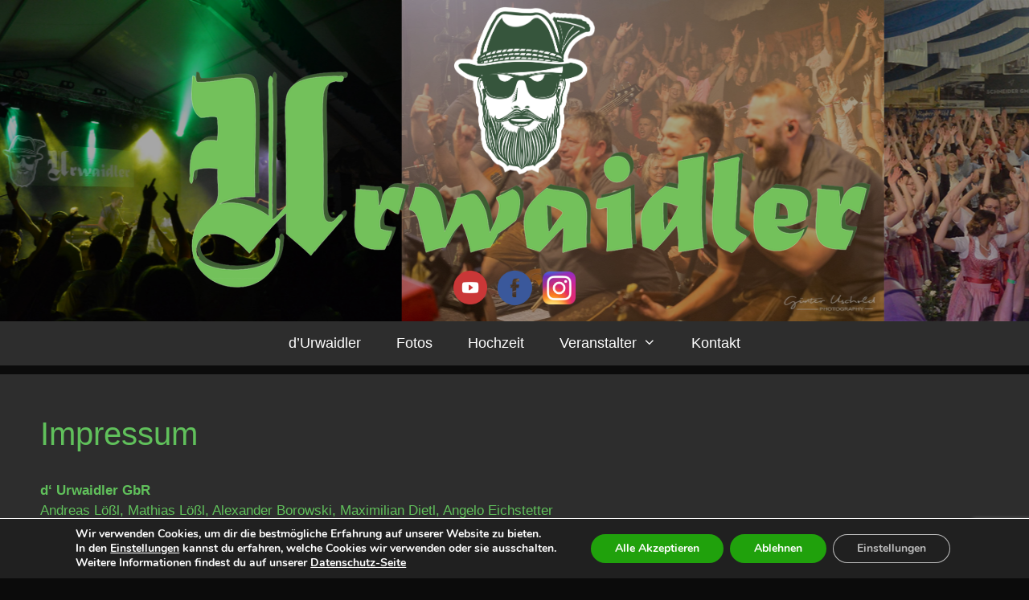

--- FILE ---
content_type: text/html; charset=UTF-8
request_url: https://urwaidler.bayern/impressum/
body_size: 22022
content:
<!DOCTYPE html>
<html lang="de">
<head>
	<meta charset="UTF-8">
	<link rel="profile" href="https://gmpg.org/xfn/11">
	<meta name='robots' content='index, follow, max-image-preview:large, max-snippet:-1, max-video-preview:-1' />
<meta name="viewport" content="width=device-width, initial-scale=1">
	<!-- This site is optimized with the Yoast SEO plugin v20.9 - https://yoast.com/wordpress/plugins/seo/ -->
	<title>Impressum - Urwaidler Band</title>
	<link rel="canonical" href="https://urwaidler.bayern/impressum/" />
	<meta property="og:locale" content="de_DE" />
	<meta property="og:type" content="article" />
	<meta property="og:title" content="Impressum - Urwaidler Band" />
	<meta property="og:description" content="d&#8216; Urwaidler GbR Andreas Lößl, Mathias Lößl, Alexander Borowski, Maximilian Dietl, Angelo Eichstetter Haidackerstr. 15 92444 Rötz / Pillmersried Mobil: 0176 / 21 22 66 91 Email: info [at] urwaidler.bayern Steuernummer: 211/155/10808 Disclaimer – rechtliche Hinweise § 1 Haftungsbeschränkung Die Inhalte dieser Website werden mit größtmöglicher Sorgfalt erstellt. Der Anbieter übernimmt jedoch keine Gewähr für ... Weiterlesen ..." />
	<meta property="og:url" content="https://urwaidler.bayern/impressum/" />
	<meta property="og:site_name" content="Urwaidler Band" />
	<meta property="article:modified_time" content="2019-12-14T10:30:34+00:00" />
	<meta name="twitter:card" content="summary_large_image" />
	<meta name="twitter:label1" content="Geschätzte Lesezeit" />
	<meta name="twitter:data1" content="2 Minuten" />
	<script type="application/ld+json" class="yoast-schema-graph">{"@context":"https://schema.org","@graph":[{"@type":"WebPage","@id":"https://urwaidler.bayern/impressum/","url":"https://urwaidler.bayern/impressum/","name":"Impressum - Urwaidler Band","isPartOf":{"@id":"https://urwaidler.bayern/#website"},"datePublished":"2018-01-06T10:30:44+00:00","dateModified":"2019-12-14T10:30:34+00:00","breadcrumb":{"@id":"https://urwaidler.bayern/impressum/#breadcrumb"},"inLanguage":"de","potentialAction":[{"@type":"ReadAction","target":["https://urwaidler.bayern/impressum/"]}]},{"@type":"BreadcrumbList","@id":"https://urwaidler.bayern/impressum/#breadcrumb","itemListElement":[{"@type":"ListItem","position":1,"name":"Startseite","item":"https://urwaidler.bayern/"},{"@type":"ListItem","position":2,"name":"Impressum"}]},{"@type":"WebSite","@id":"https://urwaidler.bayern/#website","url":"https://urwaidler.bayern/","name":"Urwaidler Band","description":"Bayerisch zünftig rock ma!","potentialAction":[{"@type":"SearchAction","target":{"@type":"EntryPoint","urlTemplate":"https://urwaidler.bayern/?s={search_term_string}"},"query-input":"required name=search_term_string"}],"inLanguage":"de"}]}</script>
	<!-- / Yoast SEO plugin. -->


<link rel='dns-prefetch' href='//www.google.com' />
<link rel='dns-prefetch' href='//maxcdn.bootstrapcdn.com' />
<link rel="alternate" type="application/rss+xml" title="Urwaidler Band &raquo; Feed" href="https://urwaidler.bayern/feed/" />
<link rel="alternate" type="application/rss+xml" title="Urwaidler Band &raquo; Kommentar-Feed" href="https://urwaidler.bayern/comments/feed/" />
<link rel='stylesheet' id='smuzsf-facebook-css' href='https://urwaidler.bayern/wp-content/plugins/social-feed-premium/public/css/font-awesome.min.css?ver=6.1.9' media='all' />
<link rel='stylesheet' id='sbi_styles-css' href='https://urwaidler.bayern/wp-content/plugins/instagram-feed/css/sbi-styles.min.css?ver=6.1.5' media='all' />
<link rel='stylesheet' id='wp-block-library-css' href='https://urwaidler.bayern/wp-includes/css/dist/block-library/style.min.css?ver=6.1.9' media='all' />
<link rel='stylesheet' id='classic-theme-styles-css' href='https://urwaidler.bayern/wp-includes/css/classic-themes.min.css?ver=1' media='all' />
<style id='global-styles-inline-css'>
body{--wp--preset--color--black: #000000;--wp--preset--color--cyan-bluish-gray: #abb8c3;--wp--preset--color--white: #ffffff;--wp--preset--color--pale-pink: #f78da7;--wp--preset--color--vivid-red: #cf2e2e;--wp--preset--color--luminous-vivid-orange: #ff6900;--wp--preset--color--luminous-vivid-amber: #fcb900;--wp--preset--color--light-green-cyan: #7bdcb5;--wp--preset--color--vivid-green-cyan: #00d084;--wp--preset--color--pale-cyan-blue: #8ed1fc;--wp--preset--color--vivid-cyan-blue: #0693e3;--wp--preset--color--vivid-purple: #9b51e0;--wp--preset--color--contrast: var(--contrast);--wp--preset--color--contrast-2: var(--contrast-2);--wp--preset--color--contrast-3: var(--contrast-3);--wp--preset--color--base: var(--base);--wp--preset--color--base-2: var(--base-2);--wp--preset--color--base-3: var(--base-3);--wp--preset--color--accent: var(--accent);--wp--preset--gradient--vivid-cyan-blue-to-vivid-purple: linear-gradient(135deg,rgba(6,147,227,1) 0%,rgb(155,81,224) 100%);--wp--preset--gradient--light-green-cyan-to-vivid-green-cyan: linear-gradient(135deg,rgb(122,220,180) 0%,rgb(0,208,130) 100%);--wp--preset--gradient--luminous-vivid-amber-to-luminous-vivid-orange: linear-gradient(135deg,rgba(252,185,0,1) 0%,rgba(255,105,0,1) 100%);--wp--preset--gradient--luminous-vivid-orange-to-vivid-red: linear-gradient(135deg,rgba(255,105,0,1) 0%,rgb(207,46,46) 100%);--wp--preset--gradient--very-light-gray-to-cyan-bluish-gray: linear-gradient(135deg,rgb(238,238,238) 0%,rgb(169,184,195) 100%);--wp--preset--gradient--cool-to-warm-spectrum: linear-gradient(135deg,rgb(74,234,220) 0%,rgb(151,120,209) 20%,rgb(207,42,186) 40%,rgb(238,44,130) 60%,rgb(251,105,98) 80%,rgb(254,248,76) 100%);--wp--preset--gradient--blush-light-purple: linear-gradient(135deg,rgb(255,206,236) 0%,rgb(152,150,240) 100%);--wp--preset--gradient--blush-bordeaux: linear-gradient(135deg,rgb(254,205,165) 0%,rgb(254,45,45) 50%,rgb(107,0,62) 100%);--wp--preset--gradient--luminous-dusk: linear-gradient(135deg,rgb(255,203,112) 0%,rgb(199,81,192) 50%,rgb(65,88,208) 100%);--wp--preset--gradient--pale-ocean: linear-gradient(135deg,rgb(255,245,203) 0%,rgb(182,227,212) 50%,rgb(51,167,181) 100%);--wp--preset--gradient--electric-grass: linear-gradient(135deg,rgb(202,248,128) 0%,rgb(113,206,126) 100%);--wp--preset--gradient--midnight: linear-gradient(135deg,rgb(2,3,129) 0%,rgb(40,116,252) 100%);--wp--preset--duotone--dark-grayscale: url('#wp-duotone-dark-grayscale');--wp--preset--duotone--grayscale: url('#wp-duotone-grayscale');--wp--preset--duotone--purple-yellow: url('#wp-duotone-purple-yellow');--wp--preset--duotone--blue-red: url('#wp-duotone-blue-red');--wp--preset--duotone--midnight: url('#wp-duotone-midnight');--wp--preset--duotone--magenta-yellow: url('#wp-duotone-magenta-yellow');--wp--preset--duotone--purple-green: url('#wp-duotone-purple-green');--wp--preset--duotone--blue-orange: url('#wp-duotone-blue-orange');--wp--preset--font-size--small: 13px;--wp--preset--font-size--medium: 20px;--wp--preset--font-size--large: 36px;--wp--preset--font-size--x-large: 42px;--wp--preset--spacing--20: 0.44rem;--wp--preset--spacing--30: 0.67rem;--wp--preset--spacing--40: 1rem;--wp--preset--spacing--50: 1.5rem;--wp--preset--spacing--60: 2.25rem;--wp--preset--spacing--70: 3.38rem;--wp--preset--spacing--80: 5.06rem;}:where(.is-layout-flex){gap: 0.5em;}body .is-layout-flow > .alignleft{float: left;margin-inline-start: 0;margin-inline-end: 2em;}body .is-layout-flow > .alignright{float: right;margin-inline-start: 2em;margin-inline-end: 0;}body .is-layout-flow > .aligncenter{margin-left: auto !important;margin-right: auto !important;}body .is-layout-constrained > .alignleft{float: left;margin-inline-start: 0;margin-inline-end: 2em;}body .is-layout-constrained > .alignright{float: right;margin-inline-start: 2em;margin-inline-end: 0;}body .is-layout-constrained > .aligncenter{margin-left: auto !important;margin-right: auto !important;}body .is-layout-constrained > :where(:not(.alignleft):not(.alignright):not(.alignfull)){max-width: var(--wp--style--global--content-size);margin-left: auto !important;margin-right: auto !important;}body .is-layout-constrained > .alignwide{max-width: var(--wp--style--global--wide-size);}body .is-layout-flex{display: flex;}body .is-layout-flex{flex-wrap: wrap;align-items: center;}body .is-layout-flex > *{margin: 0;}:where(.wp-block-columns.is-layout-flex){gap: 2em;}.has-black-color{color: var(--wp--preset--color--black) !important;}.has-cyan-bluish-gray-color{color: var(--wp--preset--color--cyan-bluish-gray) !important;}.has-white-color{color: var(--wp--preset--color--white) !important;}.has-pale-pink-color{color: var(--wp--preset--color--pale-pink) !important;}.has-vivid-red-color{color: var(--wp--preset--color--vivid-red) !important;}.has-luminous-vivid-orange-color{color: var(--wp--preset--color--luminous-vivid-orange) !important;}.has-luminous-vivid-amber-color{color: var(--wp--preset--color--luminous-vivid-amber) !important;}.has-light-green-cyan-color{color: var(--wp--preset--color--light-green-cyan) !important;}.has-vivid-green-cyan-color{color: var(--wp--preset--color--vivid-green-cyan) !important;}.has-pale-cyan-blue-color{color: var(--wp--preset--color--pale-cyan-blue) !important;}.has-vivid-cyan-blue-color{color: var(--wp--preset--color--vivid-cyan-blue) !important;}.has-vivid-purple-color{color: var(--wp--preset--color--vivid-purple) !important;}.has-black-background-color{background-color: var(--wp--preset--color--black) !important;}.has-cyan-bluish-gray-background-color{background-color: var(--wp--preset--color--cyan-bluish-gray) !important;}.has-white-background-color{background-color: var(--wp--preset--color--white) !important;}.has-pale-pink-background-color{background-color: var(--wp--preset--color--pale-pink) !important;}.has-vivid-red-background-color{background-color: var(--wp--preset--color--vivid-red) !important;}.has-luminous-vivid-orange-background-color{background-color: var(--wp--preset--color--luminous-vivid-orange) !important;}.has-luminous-vivid-amber-background-color{background-color: var(--wp--preset--color--luminous-vivid-amber) !important;}.has-light-green-cyan-background-color{background-color: var(--wp--preset--color--light-green-cyan) !important;}.has-vivid-green-cyan-background-color{background-color: var(--wp--preset--color--vivid-green-cyan) !important;}.has-pale-cyan-blue-background-color{background-color: var(--wp--preset--color--pale-cyan-blue) !important;}.has-vivid-cyan-blue-background-color{background-color: var(--wp--preset--color--vivid-cyan-blue) !important;}.has-vivid-purple-background-color{background-color: var(--wp--preset--color--vivid-purple) !important;}.has-black-border-color{border-color: var(--wp--preset--color--black) !important;}.has-cyan-bluish-gray-border-color{border-color: var(--wp--preset--color--cyan-bluish-gray) !important;}.has-white-border-color{border-color: var(--wp--preset--color--white) !important;}.has-pale-pink-border-color{border-color: var(--wp--preset--color--pale-pink) !important;}.has-vivid-red-border-color{border-color: var(--wp--preset--color--vivid-red) !important;}.has-luminous-vivid-orange-border-color{border-color: var(--wp--preset--color--luminous-vivid-orange) !important;}.has-luminous-vivid-amber-border-color{border-color: var(--wp--preset--color--luminous-vivid-amber) !important;}.has-light-green-cyan-border-color{border-color: var(--wp--preset--color--light-green-cyan) !important;}.has-vivid-green-cyan-border-color{border-color: var(--wp--preset--color--vivid-green-cyan) !important;}.has-pale-cyan-blue-border-color{border-color: var(--wp--preset--color--pale-cyan-blue) !important;}.has-vivid-cyan-blue-border-color{border-color: var(--wp--preset--color--vivid-cyan-blue) !important;}.has-vivid-purple-border-color{border-color: var(--wp--preset--color--vivid-purple) !important;}.has-vivid-cyan-blue-to-vivid-purple-gradient-background{background: var(--wp--preset--gradient--vivid-cyan-blue-to-vivid-purple) !important;}.has-light-green-cyan-to-vivid-green-cyan-gradient-background{background: var(--wp--preset--gradient--light-green-cyan-to-vivid-green-cyan) !important;}.has-luminous-vivid-amber-to-luminous-vivid-orange-gradient-background{background: var(--wp--preset--gradient--luminous-vivid-amber-to-luminous-vivid-orange) !important;}.has-luminous-vivid-orange-to-vivid-red-gradient-background{background: var(--wp--preset--gradient--luminous-vivid-orange-to-vivid-red) !important;}.has-very-light-gray-to-cyan-bluish-gray-gradient-background{background: var(--wp--preset--gradient--very-light-gray-to-cyan-bluish-gray) !important;}.has-cool-to-warm-spectrum-gradient-background{background: var(--wp--preset--gradient--cool-to-warm-spectrum) !important;}.has-blush-light-purple-gradient-background{background: var(--wp--preset--gradient--blush-light-purple) !important;}.has-blush-bordeaux-gradient-background{background: var(--wp--preset--gradient--blush-bordeaux) !important;}.has-luminous-dusk-gradient-background{background: var(--wp--preset--gradient--luminous-dusk) !important;}.has-pale-ocean-gradient-background{background: var(--wp--preset--gradient--pale-ocean) !important;}.has-electric-grass-gradient-background{background: var(--wp--preset--gradient--electric-grass) !important;}.has-midnight-gradient-background{background: var(--wp--preset--gradient--midnight) !important;}.has-small-font-size{font-size: var(--wp--preset--font-size--small) !important;}.has-medium-font-size{font-size: var(--wp--preset--font-size--medium) !important;}.has-large-font-size{font-size: var(--wp--preset--font-size--large) !important;}.has-x-large-font-size{font-size: var(--wp--preset--font-size--x-large) !important;}
.wp-block-navigation a:where(:not(.wp-element-button)){color: inherit;}
:where(.wp-block-columns.is-layout-flex){gap: 2em;}
.wp-block-pullquote{font-size: 1.5em;line-height: 1.6;}
</style>
<link rel='stylesheet' id='contact-form-7-css' href='https://urwaidler.bayern/wp-content/plugins/contact-form-7/includes/css/styles.css?ver=5.5.6' media='all' />
<link rel='stylesheet' id='gallery-manager-css' href='https://urwaidler.bayern/wp-content/plugins/fancy-gallery/assets/css/gallery-manager.css?ver=6.1.9' media='all' />
<link rel='stylesheet' id='generate-style-grid-css' href='https://urwaidler.bayern/wp-content/themes/generatepress/assets/css/unsemantic-grid.min.css?ver=3.1.3' media='all' />
<link rel='stylesheet' id='generate-style-css' href='https://urwaidler.bayern/wp-content/themes/generatepress/assets/css/style.min.css?ver=3.1.3' media='all' />
<style id='generate-style-inline-css'>
body{background-color:#0b0b0b;color:#3a3a3a;}a{color:#1e73be;}a:hover, a:focus, a:active{color:#007a2e;}body .grid-container{max-width:1400px;}.wp-block-group__inner-container{max-width:1400px;margin-left:auto;margin-right:auto;}.generate-back-to-top{font-size:20px;border-radius:3px;position:fixed;bottom:30px;right:30px;line-height:40px;width:40px;text-align:center;z-index:10;transition:opacity 300ms ease-in-out;}:root{--contrast:#222222;--contrast-2:#575760;--contrast-3:#b2b2be;--base:#f0f0f0;--base-2:#f7f8f9;--base-3:#ffffff;--accent:#1e73be;}.has-contrast-color{color:#222222;}.has-contrast-background-color{background-color:#222222;}.has-contrast-2-color{color:#575760;}.has-contrast-2-background-color{background-color:#575760;}.has-contrast-3-color{color:#b2b2be;}.has-contrast-3-background-color{background-color:#b2b2be;}.has-base-color{color:#f0f0f0;}.has-base-background-color{background-color:#f0f0f0;}.has-base-2-color{color:#f7f8f9;}.has-base-2-background-color{background-color:#f7f8f9;}.has-base-3-color{color:#ffffff;}.has-base-3-background-color{background-color:#ffffff;}.has-accent-color{color:#1e73be;}.has-accent-background-color{background-color:#1e73be;}body, button, input, select, textarea{font-family:Arial, Helvetica, sans-serif;}body{line-height:1.5;}.entry-content > [class*="wp-block-"]:not(:last-child){margin-bottom:1.5em;}.main-title{font-family:Arial, Helvetica, sans-serif;font-size:45px;}.site-description{font-family:Arial, Helvetica, sans-serif;}.main-navigation a, .menu-toggle{font-family:Arial, Helvetica, sans-serif;font-weight:100;font-size:18px;}.main-navigation .main-nav ul ul li a{font-size:15px;}.widget-title{font-family:Arial, Helvetica, sans-serif;}.sidebar .widget, .footer-widgets .widget{font-size:17px;}button:not(.menu-toggle),html input[type="button"],input[type="reset"],input[type="submit"],.button,.wp-block-button .wp-block-button__link{font-family:Arial, Helvetica, sans-serif;}h1{font-family:Arial, Helvetica, sans-serif;font-weight:300;font-size:40px;}h2{font-weight:300;font-size:30px;}h3{font-size:20px;}h4{font-size:inherit;}h5{font-size:inherit;}.site-info{font-family:Arial, Helvetica, sans-serif;}@media (max-width:768px){.main-title{font-size:30px;}h1{font-size:30px;}h2{font-size:25px;}}.top-bar{background-color:#636363;color:#ffffff;}.top-bar a{color:#ffffff;}.top-bar a:hover{color:#303030;}.site-header{background-color:#1e73be;color:#3a3a3a;}.site-header a{color:#3a3a3a;}.main-title a,.main-title a:hover{color:#222222;}.site-description{color:#757575;}.main-navigation,.main-navigation ul ul{background-color:#2d2d2d;}.main-navigation .main-nav ul li a, .main-navigation .menu-toggle, .main-navigation .menu-bar-items{color:#ffffff;}.main-navigation .main-nav ul li:not([class*="current-menu-"]):hover > a, .main-navigation .main-nav ul li:not([class*="current-menu-"]):focus > a, .main-navigation .main-nav ul li.sfHover:not([class*="current-menu-"]) > a, .main-navigation .menu-bar-item:hover > a, .main-navigation .menu-bar-item.sfHover > a{color:#ffffff;background-color:#020202;}button.menu-toggle:hover,button.menu-toggle:focus,.main-navigation .mobile-bar-items a,.main-navigation .mobile-bar-items a:hover,.main-navigation .mobile-bar-items a:focus{color:#ffffff;}.main-navigation .main-nav ul li[class*="current-menu-"] > a{color:#ffffff;background-color:#006616;}.navigation-search input[type="search"],.navigation-search input[type="search"]:active, .navigation-search input[type="search"]:focus, .main-navigation .main-nav ul li.search-item.active > a, .main-navigation .menu-bar-items .search-item.active > a{color:#ffffff;background-color:#020202;}.main-navigation ul ul{background-color:#3f3f3f;}.main-navigation .main-nav ul ul li a{color:#ffffff;}.main-navigation .main-nav ul ul li:not([class*="current-menu-"]):hover > a,.main-navigation .main-nav ul ul li:not([class*="current-menu-"]):focus > a, .main-navigation .main-nav ul ul li.sfHover:not([class*="current-menu-"]) > a{color:#ffffff;background-color:#4f4f4f;}.main-navigation .main-nav ul ul li[class*="current-menu-"] > a{color:#ffffff;background-color:#4f4f4f;}.separate-containers .inside-article, .separate-containers .comments-area, .separate-containers .page-header, .one-container .container, .separate-containers .paging-navigation, .inside-page-header{color:#60c05b;background-color:#2d2d2d;}.inside-article a:hover,.paging-navigation a:hover,.comments-area a:hover,.page-header a:hover{color:#ffffff;}.entry-meta{color:#595959;}.entry-meta a{color:#595959;}.entry-meta a:hover{color:#1e73be;}.sidebar .widget{color:#60c05b;background-color:#2d2d2d;}.sidebar .widget .widget-title{color:#60c05b;}.footer-widgets{color:#60c05b;background-color:#303030;}.footer-widgets a{color:#cccccc;}.footer-widgets a:hover{color:#dbdbdb;}.footer-widgets .widget-title{color:#cccccc;}.site-info{color:#ffffff;background-color:#222222;}.site-info a{color:#ffffff;}.site-info a:hover{color:#606060;}.footer-bar .widget_nav_menu .current-menu-item a{color:#606060;}input[type="text"],input[type="email"],input[type="url"],input[type="password"],input[type="search"],input[type="tel"],input[type="number"],textarea,select{color:#666666;background-color:#ffffff;border-color:var(--base);}input[type="text"]:focus,input[type="email"]:focus,input[type="url"]:focus,input[type="password"]:focus,input[type="search"]:focus,input[type="tel"]:focus,input[type="number"]:focus,textarea:focus,select:focus{color:#666666;background-color:#ffffff;border-color:#bfbfbf;}button,html input[type="button"],input[type="reset"],input[type="submit"],a.button,a.wp-block-button__link:not(.has-background){color:#ffffff;background-color:#666666;}button:hover,html input[type="button"]:hover,input[type="reset"]:hover,input[type="submit"]:hover,a.button:hover,button:focus,html input[type="button"]:focus,input[type="reset"]:focus,input[type="submit"]:focus,a.button:focus,a.wp-block-button__link:not(.has-background):active,a.wp-block-button__link:not(.has-background):focus,a.wp-block-button__link:not(.has-background):hover{color:#ffffff;background-color:#3f3f3f;}a.generate-back-to-top{background-color:rgba( 0,0,0,0.4 );color:#ffffff;}a.generate-back-to-top:hover,a.generate-back-to-top:focus{background-color:rgba( 0,0,0,0.6 );color:#ffffff;}@media (max-width: 768px){.main-navigation .menu-bar-item:hover > a, .main-navigation .menu-bar-item.sfHover > a{background:none;color:#ffffff;}}.inside-top-bar{padding:10px;}.inside-header{padding:40px;}.separate-containers .inside-article, .separate-containers .comments-area, .separate-containers .page-header, .separate-containers .paging-navigation, .one-container .site-content, .inside-page-header{padding:20px;}.site-main .wp-block-group__inner-container{padding:20px;}.entry-content .alignwide, body:not(.no-sidebar) .entry-content .alignfull{margin-left:-20px;width:calc(100% + 40px);max-width:calc(100% + 40px);}.one-container.right-sidebar .site-main,.one-container.both-right .site-main{margin-right:20px;}.one-container.left-sidebar .site-main,.one-container.both-left .site-main{margin-left:20px;}.one-container.both-sidebars .site-main{margin:0px 20px 0px 20px;}.separate-containers .widget, .separate-containers .site-main > *, .separate-containers .page-header, .widget-area .main-navigation{margin-bottom:11px;}.separate-containers .site-main{margin:11px;}.both-right.separate-containers .inside-left-sidebar{margin-right:5px;}.both-right.separate-containers .inside-right-sidebar{margin-left:5px;}.both-left.separate-containers .inside-left-sidebar{margin-right:5px;}.both-left.separate-containers .inside-right-sidebar{margin-left:5px;}.separate-containers .page-header-image, .separate-containers .page-header-contained, .separate-containers .page-header-image-single, .separate-containers .page-header-content-single{margin-top:11px;}.separate-containers .inside-right-sidebar, .separate-containers .inside-left-sidebar{margin-top:11px;margin-bottom:11px;}.main-navigation .main-nav ul li a,.menu-toggle,.main-navigation .mobile-bar-items a{padding-left:22px;padding-right:22px;line-height:55px;}.main-navigation .main-nav ul ul li a{padding:14px 22px 14px 22px;}.navigation-search input[type="search"]{height:55px;}.rtl .menu-item-has-children .dropdown-menu-toggle{padding-left:22px;}.menu-item-has-children .dropdown-menu-toggle{padding-right:22px;}.menu-item-has-children ul .dropdown-menu-toggle{padding-top:14px;padding-bottom:14px;margin-top:-14px;}.rtl .main-navigation .main-nav ul li.menu-item-has-children > a{padding-right:22px;}.site-info{padding:20px;}@media (max-width:768px){.separate-containers .inside-article, .separate-containers .comments-area, .separate-containers .page-header, .separate-containers .paging-navigation, .one-container .site-content, .inside-page-header{padding:35px 30px 30px 30px;}.site-main .wp-block-group__inner-container{padding:35px 30px 30px 30px;}.site-info{padding-right:10px;padding-left:10px;}.entry-content .alignwide, body:not(.no-sidebar) .entry-content .alignfull{margin-left:-30px;width:calc(100% + 60px);max-width:calc(100% + 60px);}}.one-container .sidebar .widget{padding:0px;}@media (max-width: 768px){.main-navigation .menu-toggle,.main-navigation .mobile-bar-items,.sidebar-nav-mobile:not(#sticky-placeholder){display:block;}.main-navigation ul,.gen-sidebar-nav{display:none;}[class*="nav-float-"] .site-header .inside-header > *{float:none;clear:both;}}
</style>
<link rel='stylesheet' id='generate-mobile-style-css' href='https://urwaidler.bayern/wp-content/themes/generatepress/assets/css/mobile.min.css?ver=3.1.3' media='all' />
<link rel='stylesheet' id='generate-font-icons-css' href='https://urwaidler.bayern/wp-content/themes/generatepress/assets/css/components/font-icons.min.css?ver=3.1.3' media='all' />
<link rel='stylesheet' id='font-awesome-css' href='https://urwaidler.bayern/wp-content/themes/generatepress/assets/css/components/font-awesome.min.css?ver=4.7' media='all' />
<link rel='stylesheet' id='pscrollbar-css' href='https://urwaidler.bayern/wp-content/plugins/quadmenu/assets/frontend/pscrollbar/perfect-scrollbar.min.css?ver=3.0.1' media='all' />
<link rel='stylesheet' id='owlcarousel-css' href='https://urwaidler.bayern/wp-content/plugins/quadmenu/assets/frontend/owlcarousel/owl.carousel.min.css?ver=3.0.1' media='all' />
<link rel='stylesheet' id='quadmenu-normalize-css' href='https://urwaidler.bayern/wp-content/plugins/quadmenu/assets/frontend/css/quadmenu-normalize.css?ver=3.0.1' media='all' />
<link rel='stylesheet' id='quadmenu-widgets-css' href='https://urwaidler.bayern/wp-content/uploads/generatepress/quadmenu-widgets.css?ver=1624885533' media='all' />
<link rel='stylesheet' id='quadmenu-css' href='https://urwaidler.bayern/wp-content/plugins/quadmenu/build/frontend/style.css?ver=3.0.1' media='all' />
<link rel='stylesheet' id='quadmenu-locations-css' href='https://urwaidler.bayern/wp-content/uploads/generatepress/quadmenu-locations.css?ver=1624885532' media='all' />
<link rel='stylesheet' id='dashicons-css' href='https://urwaidler.bayern/wp-includes/css/dashicons.min.css?ver=6.1.9' media='all' />
<link rel='stylesheet' id='cff-css' href='https://urwaidler.bayern/wp-content/plugins/custom-facebook-feed/assets/css/cff-style.min.css?ver=4.1.8' media='all' />
<link rel='stylesheet' id='sb-font-awesome-css' href='https://maxcdn.bootstrapcdn.com/font-awesome/4.7.0/css/font-awesome.min.css?ver=6.1.9' media='all' />
<link rel='stylesheet' id='lgc-unsemantic-grid-responsive-tablet-css' href='https://urwaidler.bayern/wp-content/plugins/lightweight-grid-columns/css/unsemantic-grid-responsive-tablet.css?ver=1.0' media='all' />
<link rel='stylesheet' id='moove_gdpr_frontend-css' href='https://urwaidler.bayern/wp-content/plugins/gdpr-cookie-compliance/dist/styles/gdpr-main.css?ver=4.8.9' media='all' />
<style id='moove_gdpr_frontend-inline-css'>
#moove_gdpr_cookie_modal,#moove_gdpr_cookie_info_bar,.gdpr_cookie_settings_shortcode_content{font-family:Nunito,sans-serif}#moove_gdpr_save_popup_settings_button{background-color:#373737;color:#fff}#moove_gdpr_save_popup_settings_button:hover{background-color:#000}#moove_gdpr_cookie_info_bar .moove-gdpr-info-bar-container .moove-gdpr-info-bar-content a.mgbutton,#moove_gdpr_cookie_info_bar .moove-gdpr-info-bar-container .moove-gdpr-info-bar-content button.mgbutton{background-color:#20a10c}#moove_gdpr_cookie_modal .moove-gdpr-modal-content .moove-gdpr-modal-footer-content .moove-gdpr-button-holder a.mgbutton,#moove_gdpr_cookie_modal .moove-gdpr-modal-content .moove-gdpr-modal-footer-content .moove-gdpr-button-holder button.mgbutton,.gdpr_cookie_settings_shortcode_content .gdpr-shr-button.button-green{background-color:#20a10c;border-color:#20a10c}#moove_gdpr_cookie_modal .moove-gdpr-modal-content .moove-gdpr-modal-footer-content .moove-gdpr-button-holder a.mgbutton:hover,#moove_gdpr_cookie_modal .moove-gdpr-modal-content .moove-gdpr-modal-footer-content .moove-gdpr-button-holder button.mgbutton:hover,.gdpr_cookie_settings_shortcode_content .gdpr-shr-button.button-green:hover{background-color:#fff;color:#20a10c}#moove_gdpr_cookie_modal .moove-gdpr-modal-content .moove-gdpr-modal-close i,#moove_gdpr_cookie_modal .moove-gdpr-modal-content .moove-gdpr-modal-close span.gdpr-icon{background-color:#20a10c;border:1px solid #20a10c}#moove_gdpr_cookie_info_bar span.change-settings-button.focus-g,#moove_gdpr_cookie_info_bar span.change-settings-button:focus{-webkit-box-shadow:0 0 1px 3px #20a10c;-moz-box-shadow:0 0 1px 3px #20a10c;box-shadow:0 0 1px 3px #20a10c}#moove_gdpr_cookie_modal .moove-gdpr-modal-content .moove-gdpr-modal-close i:hover,#moove_gdpr_cookie_modal .moove-gdpr-modal-content .moove-gdpr-modal-close span.gdpr-icon:hover,#moove_gdpr_cookie_info_bar span[data-href]>u.change-settings-button{color:#20a10c}#moove_gdpr_cookie_modal .moove-gdpr-modal-content .moove-gdpr-modal-left-content #moove-gdpr-menu li.menu-item-selected a span.gdpr-icon,#moove_gdpr_cookie_modal .moove-gdpr-modal-content .moove-gdpr-modal-left-content #moove-gdpr-menu li.menu-item-selected button span.gdpr-icon{color:inherit}#moove_gdpr_cookie_modal .moove-gdpr-modal-content .moove-gdpr-modal-left-content #moove-gdpr-menu li a span.gdpr-icon,#moove_gdpr_cookie_modal .moove-gdpr-modal-content .moove-gdpr-modal-left-content #moove-gdpr-menu li button span.gdpr-icon{color:inherit}#moove_gdpr_cookie_modal .gdpr-acc-link{line-height:0;font-size:0;color:transparent;position:absolute}#moove_gdpr_cookie_modal .moove-gdpr-modal-content .moove-gdpr-modal-close:hover i,#moove_gdpr_cookie_modal .moove-gdpr-modal-content .moove-gdpr-modal-left-content #moove-gdpr-menu li a,#moove_gdpr_cookie_modal .moove-gdpr-modal-content .moove-gdpr-modal-left-content #moove-gdpr-menu li button,#moove_gdpr_cookie_modal .moove-gdpr-modal-content .moove-gdpr-modal-left-content #moove-gdpr-menu li button i,#moove_gdpr_cookie_modal .moove-gdpr-modal-content .moove-gdpr-modal-left-content #moove-gdpr-menu li a i,#moove_gdpr_cookie_modal .moove-gdpr-modal-content .moove-gdpr-tab-main .moove-gdpr-tab-main-content a:hover,#moove_gdpr_cookie_info_bar.moove-gdpr-dark-scheme .moove-gdpr-info-bar-container .moove-gdpr-info-bar-content a.mgbutton:hover,#moove_gdpr_cookie_info_bar.moove-gdpr-dark-scheme .moove-gdpr-info-bar-container .moove-gdpr-info-bar-content button.mgbutton:hover,#moove_gdpr_cookie_info_bar.moove-gdpr-dark-scheme .moove-gdpr-info-bar-container .moove-gdpr-info-bar-content a:hover,#moove_gdpr_cookie_info_bar.moove-gdpr-dark-scheme .moove-gdpr-info-bar-container .moove-gdpr-info-bar-content button:hover,#moove_gdpr_cookie_info_bar.moove-gdpr-dark-scheme .moove-gdpr-info-bar-container .moove-gdpr-info-bar-content span.change-settings-button:hover,#moove_gdpr_cookie_info_bar.moove-gdpr-dark-scheme .moove-gdpr-info-bar-container .moove-gdpr-info-bar-content u.change-settings-button:hover,#moove_gdpr_cookie_info_bar span[data-href]>u.change-settings-button,#moove_gdpr_cookie_info_bar.moove-gdpr-dark-scheme .moove-gdpr-info-bar-container .moove-gdpr-info-bar-content a.mgbutton.focus-g,#moove_gdpr_cookie_info_bar.moove-gdpr-dark-scheme .moove-gdpr-info-bar-container .moove-gdpr-info-bar-content button.mgbutton.focus-g,#moove_gdpr_cookie_info_bar.moove-gdpr-dark-scheme .moove-gdpr-info-bar-container .moove-gdpr-info-bar-content a.focus-g,#moove_gdpr_cookie_info_bar.moove-gdpr-dark-scheme .moove-gdpr-info-bar-container .moove-gdpr-info-bar-content button.focus-g,#moove_gdpr_cookie_info_bar.moove-gdpr-dark-scheme .moove-gdpr-info-bar-container .moove-gdpr-info-bar-content a.mgbutton:focus,#moove_gdpr_cookie_info_bar.moove-gdpr-dark-scheme .moove-gdpr-info-bar-container .moove-gdpr-info-bar-content button.mgbutton:focus,#moove_gdpr_cookie_info_bar.moove-gdpr-dark-scheme .moove-gdpr-info-bar-container .moove-gdpr-info-bar-content a:focus,#moove_gdpr_cookie_info_bar.moove-gdpr-dark-scheme .moove-gdpr-info-bar-container .moove-gdpr-info-bar-content button:focus,#moove_gdpr_cookie_info_bar.moove-gdpr-dark-scheme .moove-gdpr-info-bar-container .moove-gdpr-info-bar-content span.change-settings-button.focus-g,span.change-settings-button:focus,#moove_gdpr_cookie_info_bar.moove-gdpr-dark-scheme .moove-gdpr-info-bar-container .moove-gdpr-info-bar-content u.change-settings-button.focus-g,#moove_gdpr_cookie_info_bar.moove-gdpr-dark-scheme .moove-gdpr-info-bar-container .moove-gdpr-info-bar-content u.change-settings-button:focus{color:#20a10c}#moove_gdpr_cookie_modal.gdpr_lightbox-hide{display:none}
</style>
<script src='https://urwaidler.bayern/wp-includes/js/jquery/jquery.min.js?ver=3.6.1' id='jquery-core-js'></script>
<script src='https://urwaidler.bayern/wp-includes/js/jquery/jquery-migrate.min.js?ver=3.3.2' id='jquery-migrate-js'></script>
<script src='https://urwaidler.bayern/wp-content/plugins/social-feed-premium/public/scripts/facebook.js?ver=6.1.9' id='smuzsf-facebook-js'></script>
<script src='https://urwaidler.bayern/wp-content/plugins/revslider/public/assets/js/rbtools.min.js?ver=6.6.14' async id='tp-tools-js'></script>
<script src='https://urwaidler.bayern/wp-content/plugins/revslider/public/assets/js/rs6.min.js?ver=6.6.14' async id='revmin-js'></script>
<link rel="https://api.w.org/" href="https://urwaidler.bayern/wp-json/" /><link rel="alternate" type="application/json" href="https://urwaidler.bayern/wp-json/wp/v2/pages/524" /><link rel="EditURI" type="application/rsd+xml" title="RSD" href="https://urwaidler.bayern/xmlrpc.php?rsd" />
<link rel="wlwmanifest" type="application/wlwmanifest+xml" href="https://urwaidler.bayern/wp-includes/wlwmanifest.xml" />
<meta name="generator" content="WordPress 6.1.9" />
<link rel='shortlink' href='https://urwaidler.bayern/?p=524' />
<link rel="alternate" type="application/json+oembed" href="https://urwaidler.bayern/wp-json/oembed/1.0/embed?url=https%3A%2F%2Furwaidler.bayern%2Fimpressum%2F" />
<link rel="alternate" type="text/xml+oembed" href="https://urwaidler.bayern/wp-json/oembed/1.0/embed?url=https%3A%2F%2Furwaidler.bayern%2Fimpressum%2F&#038;format=xml" />
		<!--[if lt IE 9]>
			<link rel="stylesheet" href="https://urwaidler.bayern/wp-content/plugins/lightweight-grid-columns/css/ie.min.css" />
		<![endif]-->
	<script type="text/javascript">
(function(url){
	if(/(?:Chrome\/26\.0\.1410\.63 Safari\/537\.31|WordfenceTestMonBot)/.test(navigator.userAgent)){ return; }
	var addEvent = function(evt, handler) {
		if (window.addEventListener) {
			document.addEventListener(evt, handler, false);
		} else if (window.attachEvent) {
			document.attachEvent('on' + evt, handler);
		}
	};
	var removeEvent = function(evt, handler) {
		if (window.removeEventListener) {
			document.removeEventListener(evt, handler, false);
		} else if (window.detachEvent) {
			document.detachEvent('on' + evt, handler);
		}
	};
	var evts = 'contextmenu dblclick drag dragend dragenter dragleave dragover dragstart drop keydown keypress keyup mousedown mousemove mouseout mouseover mouseup mousewheel scroll'.split(' ');
	var logHuman = function() {
		if (window.wfLogHumanRan) { return; }
		window.wfLogHumanRan = true;
		var wfscr = document.createElement('script');
		wfscr.type = 'text/javascript';
		wfscr.async = true;
		wfscr.src = url + '&r=' + Math.random();
		(document.getElementsByTagName('head')[0]||document.getElementsByTagName('body')[0]).appendChild(wfscr);
		for (var i = 0; i < evts.length; i++) {
			removeEvent(evts[i], logHuman);
		}
	};
	for (var i = 0; i < evts.length; i++) {
		addEvent(evts[i], logHuman);
	}
})('//urwaidler.bayern/?wordfence_lh=1&hid=9ABD1D0CCDF9C716EED165F1EF97E1AD');
</script>
	<meta name="viewport" content="width=device-width, initial-scale=1.0">

	<meta name="generator" content="Powered by Slider Revolution 6.6.14 - responsive, Mobile-Friendly Slider Plugin for WordPress with comfortable drag and drop interface." />
<link rel="icon" href="https://urwaidler.bayern/wp-content/uploads/2022/08/cropped-Zeichenflaeche-3-32x32.png" sizes="32x32" />
<link rel="icon" href="https://urwaidler.bayern/wp-content/uploads/2022/08/cropped-Zeichenflaeche-3-192x192.png" sizes="192x192" />
<link rel="apple-touch-icon" href="https://urwaidler.bayern/wp-content/uploads/2022/08/cropped-Zeichenflaeche-3-180x180.png" />
<meta name="msapplication-TileImage" content="https://urwaidler.bayern/wp-content/uploads/2022/08/cropped-Zeichenflaeche-3-270x270.png" />
<script>function setREVStartSize(e){
			//window.requestAnimationFrame(function() {
				window.RSIW = window.RSIW===undefined ? window.innerWidth : window.RSIW;
				window.RSIH = window.RSIH===undefined ? window.innerHeight : window.RSIH;
				try {
					var pw = document.getElementById(e.c).parentNode.offsetWidth,
						newh;
					pw = pw===0 || isNaN(pw) || (e.l=="fullwidth" || e.layout=="fullwidth") ? window.RSIW : pw;
					e.tabw = e.tabw===undefined ? 0 : parseInt(e.tabw);
					e.thumbw = e.thumbw===undefined ? 0 : parseInt(e.thumbw);
					e.tabh = e.tabh===undefined ? 0 : parseInt(e.tabh);
					e.thumbh = e.thumbh===undefined ? 0 : parseInt(e.thumbh);
					e.tabhide = e.tabhide===undefined ? 0 : parseInt(e.tabhide);
					e.thumbhide = e.thumbhide===undefined ? 0 : parseInt(e.thumbhide);
					e.mh = e.mh===undefined || e.mh=="" || e.mh==="auto" ? 0 : parseInt(e.mh,0);
					if(e.layout==="fullscreen" || e.l==="fullscreen")
						newh = Math.max(e.mh,window.RSIH);
					else{
						e.gw = Array.isArray(e.gw) ? e.gw : [e.gw];
						for (var i in e.rl) if (e.gw[i]===undefined || e.gw[i]===0) e.gw[i] = e.gw[i-1];
						e.gh = e.el===undefined || e.el==="" || (Array.isArray(e.el) && e.el.length==0)? e.gh : e.el;
						e.gh = Array.isArray(e.gh) ? e.gh : [e.gh];
						for (var i in e.rl) if (e.gh[i]===undefined || e.gh[i]===0) e.gh[i] = e.gh[i-1];
											
						var nl = new Array(e.rl.length),
							ix = 0,
							sl;
						e.tabw = e.tabhide>=pw ? 0 : e.tabw;
						e.thumbw = e.thumbhide>=pw ? 0 : e.thumbw;
						e.tabh = e.tabhide>=pw ? 0 : e.tabh;
						e.thumbh = e.thumbhide>=pw ? 0 : e.thumbh;
						for (var i in e.rl) nl[i] = e.rl[i]<window.RSIW ? 0 : e.rl[i];
						sl = nl[0];
						for (var i in nl) if (sl>nl[i] && nl[i]>0) { sl = nl[i]; ix=i;}
						var m = pw>(e.gw[ix]+e.tabw+e.thumbw) ? 1 : (pw-(e.tabw+e.thumbw)) / (e.gw[ix]);
						newh =  (e.gh[ix] * m) + (e.tabh + e.thumbh);
					}
					var el = document.getElementById(e.c);
					if (el!==null && el) el.style.height = newh+"px";
					el = document.getElementById(e.c+"_wrapper");
					if (el!==null && el) {
						el.style.height = newh+"px";
						el.style.display = "block";
					}
				} catch(e){
					console.log("Failure at Presize of Slider:" + e)
				}
			//});
		  };</script>
		<style id="wp-custom-css">
			/*
Füge deinen eigenen CSS-Code nach diesem Kommentar hinter dem abschließenden Schrägstrich ein. 

Klicke auf das Hilfe-Symbol oben, um mehr zu erfahren.
*/

.tribe-events-ical{
	display:none;	
}

.tribe-bar-disabled{
	display:none;
}

.tribe-events-widget-link{
	display:none;
}

table,tr,td{
	border:0px solid white !important;
}

.inside-header{
	display:none !important;
}

.inside-article{
	padding: 50px !important;
}

.tribe-events-cal-links{
	display:none !important;
}

.secondary{
	display:none !important;
}

.tribe-events-list-widget .tribe-events-list-widget-events{
padding:0 !important;
/*background:red;*/
}

.tribe-events-ical{
	display:none !important;
}

.no-margin{
	margin:-50px -50px 25px -50px;
	max-width:calc(100% + 100px) !important;
	width:calc(100% + 100px) !important;
}

code{
	background-color:green;
	padding:10px;
	border-radius:10px;
	color:white;
	font-family:Verdana;
	font-weight:800;
	margin-right:2px
}

.termin{
	/*border:1px solid black;*/
	background-color:#f4f4f4;
}

.termin h3 {
	/*padding-left:0px;
	padding-top:20px;
	padding-bottom:-10px;*/
}

.termin p {
	/*padding-left:0px;
	padding-bottom:20px;*/
}

table {
	width:100%;
	/*border:1px solid black !important;*/
}

table tr td{
	text-align: left;
	/*border:1px solid black !important;*/
	vertical-align: central;
}

.termin-first{
	width:130px;
}

.row{
	background:#fafafa;
	padding:20px;
	margin-bottom:20px;
}

.datetermin{
	background:green;
	color:white;
	padding: 0.25rem;
	border-radius: 3px;
	margin-right:2px;
	font-size:22px
}

.dateheadline{
	font-size:22px;
	font-weight:bold;
}

.btn{
	background:green;
	color:white !important;
	padding:20px;
	line-height:70px;
}

.btn:hover{
	color:white;
	background:grey;
}

.hervorhebung{
	background-color:green !important;
	/*width:100%;*/
	color:white;
	padding:20px;
}

.social-feed-text{
	line-height:22px;
	font-size:14px !important;
}

.read-button{
	/*color:black !important;
	background-color:green;
	padding:2px;
	border-radius:2px;*/
	color:white !important;
}

.uniqcontent{
	background:green !important;
	
}


		</style>
		</head>

<body class="page-template-default page page-id-524 wp-embed-responsive post-image-aligned-center sticky-menu-fade no-sidebar nav-below-header separate-containers fluid-header active-footer-widgets-2 nav-aligned-center header-aligned-left dropdown-hover" itemtype="https://schema.org/WebPage" itemscope>
	<svg xmlns="http://www.w3.org/2000/svg" viewBox="0 0 0 0" width="0" height="0" focusable="false" role="none" style="visibility: hidden; position: absolute; left: -9999px; overflow: hidden;" ><defs><filter id="wp-duotone-dark-grayscale"><feColorMatrix color-interpolation-filters="sRGB" type="matrix" values=" .299 .587 .114 0 0 .299 .587 .114 0 0 .299 .587 .114 0 0 .299 .587 .114 0 0 " /><feComponentTransfer color-interpolation-filters="sRGB" ><feFuncR type="table" tableValues="0 0.49803921568627" /><feFuncG type="table" tableValues="0 0.49803921568627" /><feFuncB type="table" tableValues="0 0.49803921568627" /><feFuncA type="table" tableValues="1 1" /></feComponentTransfer><feComposite in2="SourceGraphic" operator="in" /></filter></defs></svg><svg xmlns="http://www.w3.org/2000/svg" viewBox="0 0 0 0" width="0" height="0" focusable="false" role="none" style="visibility: hidden; position: absolute; left: -9999px; overflow: hidden;" ><defs><filter id="wp-duotone-grayscale"><feColorMatrix color-interpolation-filters="sRGB" type="matrix" values=" .299 .587 .114 0 0 .299 .587 .114 0 0 .299 .587 .114 0 0 .299 .587 .114 0 0 " /><feComponentTransfer color-interpolation-filters="sRGB" ><feFuncR type="table" tableValues="0 1" /><feFuncG type="table" tableValues="0 1" /><feFuncB type="table" tableValues="0 1" /><feFuncA type="table" tableValues="1 1" /></feComponentTransfer><feComposite in2="SourceGraphic" operator="in" /></filter></defs></svg><svg xmlns="http://www.w3.org/2000/svg" viewBox="0 0 0 0" width="0" height="0" focusable="false" role="none" style="visibility: hidden; position: absolute; left: -9999px; overflow: hidden;" ><defs><filter id="wp-duotone-purple-yellow"><feColorMatrix color-interpolation-filters="sRGB" type="matrix" values=" .299 .587 .114 0 0 .299 .587 .114 0 0 .299 .587 .114 0 0 .299 .587 .114 0 0 " /><feComponentTransfer color-interpolation-filters="sRGB" ><feFuncR type="table" tableValues="0.54901960784314 0.98823529411765" /><feFuncG type="table" tableValues="0 1" /><feFuncB type="table" tableValues="0.71764705882353 0.25490196078431" /><feFuncA type="table" tableValues="1 1" /></feComponentTransfer><feComposite in2="SourceGraphic" operator="in" /></filter></defs></svg><svg xmlns="http://www.w3.org/2000/svg" viewBox="0 0 0 0" width="0" height="0" focusable="false" role="none" style="visibility: hidden; position: absolute; left: -9999px; overflow: hidden;" ><defs><filter id="wp-duotone-blue-red"><feColorMatrix color-interpolation-filters="sRGB" type="matrix" values=" .299 .587 .114 0 0 .299 .587 .114 0 0 .299 .587 .114 0 0 .299 .587 .114 0 0 " /><feComponentTransfer color-interpolation-filters="sRGB" ><feFuncR type="table" tableValues="0 1" /><feFuncG type="table" tableValues="0 0.27843137254902" /><feFuncB type="table" tableValues="0.5921568627451 0.27843137254902" /><feFuncA type="table" tableValues="1 1" /></feComponentTransfer><feComposite in2="SourceGraphic" operator="in" /></filter></defs></svg><svg xmlns="http://www.w3.org/2000/svg" viewBox="0 0 0 0" width="0" height="0" focusable="false" role="none" style="visibility: hidden; position: absolute; left: -9999px; overflow: hidden;" ><defs><filter id="wp-duotone-midnight"><feColorMatrix color-interpolation-filters="sRGB" type="matrix" values=" .299 .587 .114 0 0 .299 .587 .114 0 0 .299 .587 .114 0 0 .299 .587 .114 0 0 " /><feComponentTransfer color-interpolation-filters="sRGB" ><feFuncR type="table" tableValues="0 0" /><feFuncG type="table" tableValues="0 0.64705882352941" /><feFuncB type="table" tableValues="0 1" /><feFuncA type="table" tableValues="1 1" /></feComponentTransfer><feComposite in2="SourceGraphic" operator="in" /></filter></defs></svg><svg xmlns="http://www.w3.org/2000/svg" viewBox="0 0 0 0" width="0" height="0" focusable="false" role="none" style="visibility: hidden; position: absolute; left: -9999px; overflow: hidden;" ><defs><filter id="wp-duotone-magenta-yellow"><feColorMatrix color-interpolation-filters="sRGB" type="matrix" values=" .299 .587 .114 0 0 .299 .587 .114 0 0 .299 .587 .114 0 0 .299 .587 .114 0 0 " /><feComponentTransfer color-interpolation-filters="sRGB" ><feFuncR type="table" tableValues="0.78039215686275 1" /><feFuncG type="table" tableValues="0 0.94901960784314" /><feFuncB type="table" tableValues="0.35294117647059 0.47058823529412" /><feFuncA type="table" tableValues="1 1" /></feComponentTransfer><feComposite in2="SourceGraphic" operator="in" /></filter></defs></svg><svg xmlns="http://www.w3.org/2000/svg" viewBox="0 0 0 0" width="0" height="0" focusable="false" role="none" style="visibility: hidden; position: absolute; left: -9999px; overflow: hidden;" ><defs><filter id="wp-duotone-purple-green"><feColorMatrix color-interpolation-filters="sRGB" type="matrix" values=" .299 .587 .114 0 0 .299 .587 .114 0 0 .299 .587 .114 0 0 .299 .587 .114 0 0 " /><feComponentTransfer color-interpolation-filters="sRGB" ><feFuncR type="table" tableValues="0.65098039215686 0.40392156862745" /><feFuncG type="table" tableValues="0 1" /><feFuncB type="table" tableValues="0.44705882352941 0.4" /><feFuncA type="table" tableValues="1 1" /></feComponentTransfer><feComposite in2="SourceGraphic" operator="in" /></filter></defs></svg><svg xmlns="http://www.w3.org/2000/svg" viewBox="0 0 0 0" width="0" height="0" focusable="false" role="none" style="visibility: hidden; position: absolute; left: -9999px; overflow: hidden;" ><defs><filter id="wp-duotone-blue-orange"><feColorMatrix color-interpolation-filters="sRGB" type="matrix" values=" .299 .587 .114 0 0 .299 .587 .114 0 0 .299 .587 .114 0 0 .299 .587 .114 0 0 " /><feComponentTransfer color-interpolation-filters="sRGB" ><feFuncR type="table" tableValues="0.098039215686275 1" /><feFuncG type="table" tableValues="0 0.66274509803922" /><feFuncB type="table" tableValues="0.84705882352941 0.41960784313725" /><feFuncA type="table" tableValues="1 1" /></feComponentTransfer><feComposite in2="SourceGraphic" operator="in" /></filter></defs></svg><a class="screen-reader-text skip-link" href="#content" title="Zum Inhalt springen">Zum Inhalt springen</a>
			<!-- START Film Strip REVOLUTION SLIDER 6.6.14 --><p class="rs-p-wp-fix"></p>
			<rs-module-wrap id="rev_slider_26_3_wrapper" data-source="gallery" style="visibility:hidden;background:#eeeeee;padding:0;margin:0px auto;margin-top:0;margin-bottom:0;">
				<rs-module id="rev_slider_26_3" style="" data-version="6.6.14">
					<rs-slides style="overflow: hidden; position: absolute;">
						<rs-slide style="position: absolute;" data-key="rs-39" data-title="Slide" data-anim="adpr:false;" data-in="o:0;" data-out="a:false;" data-filmstrip='{"direction":"right-to-left","filter":"none","times":"60,60,60,60","imgs":[{"url":"https:\/\/urwaidler.bayern\/wp-content\/uploads\/2022\/08\/DSC_0044-scaled.jpg","alt":""},{"url":"https:\/\/urwaidler.bayern\/wp-content\/uploads\/2022\/08\/295980839_5449922855064809_1447931624597988126_n.jpg","alt":""},{"url":"https:\/\/urwaidler.bayern\/wp-content\/uploads\/optimize\/s_3.jpg","alt":"s_3"},{"url":"https:\/\/urwaidler.bayern\/wp-content\/uploads\/2022\/08\/DSC_0061-scaled.jpg","alt":""},{"url":"https:\/\/urwaidler.bayern\/wp-content\/uploads\/2022\/08\/08412DEE-79D6-4C5A-BAA2-150037D9CA19-scaled.jpg","alt":""},{"url":"https:\/\/urwaidler.bayern\/wp-content\/uploads\/2022\/08\/295566510_5449922901731471_550632495535222073_n.jpg","alt":""}]}'>
							<img src="//urwaidler.bayern/wp-content/plugins/revslider/public/assets/assets/dummy.png" alt="Slide" title="Impressum" class="rev-slidebg tp-rs-img rs-lazyload" data-lazyload="//urwaidler.bayern/wp-content/plugins/revslider/public/assets/assets/transparent.png" data-bg="c:#222222;" data-no-retina>
<!--
							--><rs-layer
								id="slider-26-slide-39-layer-0" 
								data-type="image"
								data-rsp_ch="on"
								data-xy="xo:478px,384px,272px,146px;yo:8px,13px,59px,37px;"
								data-text="w:normal;s:20,16,12,7;l:0,20,15,9;"
								data-dim="w:226px,209px,215px,163px;h:209px,193px,199px,151px;"
								data-vbility="f,f,f,f"
								data-frame_1="st:330;sp:600;sR:330;"
								data-frame_999="o:0;st:w;sR:8070;"
								style="z-index:13;"
							><img src="//urwaidler.bayern/wp-content/plugins/revslider/public/assets/assets/dummy.png" alt="" class="tp-rs-img rs-lazyload" width="1045" height="967" data-lazyload="//urwaidler.bayern/wp-content/uploads/2022/12/1-Weihnachtsurwaidler neu.png" data-no-retina> 
							</rs-layer><!--

							--><rs-layer
								id="slider-26-slide-39-layer-2" 
								class="tp-shape tp-shapewrapper"
								data-type="shape"
								data-rsp_ch="on"
								data-xy="x:l,c,c,c;xo:0,4px,1px,1px;y:m;yo:0,-23px,-2px,3px;"
								data-text="a:inherit;"
								data-dim="w:100%;h:607px;"
								data-basealign="slide"
								data-frame_1="e:power4.out;sp:600;sR:10;"
								data-frame_999="o:0;e:power4.out;st:w;sp:600;sR:8390;"
								style="z-index:8;background-color:rgba(0,0,0,0.35);"
							> 
							</rs-layer><!--

							--><a
								id="slider-26-slide-39-layer-10" 
								class="rs-layer"
								href="https://www.youtube.com/channel/UCnIaaB-_edjAwEekdXyxIRQ" target="_blank" rel="noopener"
								data-type="image"
								data-rsp_ch="on"
								data-xy="x:c;xo:-55px,-54px,-56px,-56px;y:b,b,b,t;yo:21px,36px,36px,316px;"
								data-text="l:22;a:inherit;"
								data-dim="w:['42px','42px','42px','42px'];h:['42px','42px','42px','42px'];"
								data-frame_1="sR:10;"
								data-frame_999="o:0;st:w;sR:8690;"
								style="z-index:12;cursor:pointer;"
							><img src="//urwaidler.bayern/wp-content/plugins/revslider/public/assets/assets/dummy.png" alt="" class="tp-rs-img rs-lazyload" width="512" height="512" data-lazyload="//urwaidler.bayern/wp-content/uploads/2017/06/youtube_circle-512.png" data-no-retina> 
							</a><!--

							--><rs-layer
								id="slider-26-slide-39-layer-11" 
								data-type="image"
								data-rsp_ch="on"
								data-xy="x:c;xo:0,3px,1px,3px;y:b,b,t,t;yo:18px,33px,418px,313px;"
								data-text="l:22;a:inherit;"
								data-dim="w:['48px','48px','48px','48px'];h:['48px','48px','48px','48px'];"
								data-actions='o:click;a:simplelink;target:_blank;url:https://www.facebook.com/urwaidler/;'
								data-frame_1="sR:10;"
								data-frame_999="o:0;st:w;sR:8690;"
								style="z-index:11;cursor:pointer;"
							><img src="//urwaidler.bayern/wp-content/plugins/revslider/public/assets/assets/dummy.png" alt="" class="tp-rs-img rs-lazyload" width="256" height="256" data-lazyload="//urwaidler.bayern/wp-content/uploads/2017/06/facebook_circle_color-256.png" data-no-retina> 
							</rs-layer><!--

							--><rs-layer
								id="slider-26-slide-39-layer-13" 
								data-type="image"
								data-rsp_ch="on"
								data-xy="x:c;xo:56px,58px,58px,62px;y:b;yo:21px,36px,37px,42px;"
								data-text="l:22;a:inherit;"
								data-dim="w:['41px','41px','41px','41px'];h:['41px','41px','41px','41px'];"
								data-actions='o:click;a:simplelink;target:_blank;url:https://www.instagram.com/urwaidler/;'
								data-frame_1="sR:10;"
								data-frame_999="o:0;st:w;sR:8690;"
								style="z-index:10;cursor:pointer;"
							><img src="//urwaidler.bayern/wp-content/plugins/revslider/public/assets/assets/dummy.png" alt="" class="tp-rs-img rs-lazyload" width="398" height="398" data-lazyload="//urwaidler.bayern/wp-content/uploads/2019/01/app-icon2.png" data-no-retina> 
							</rs-layer><!--

							--><rs-layer
								id="slider-26-slide-39-layer-20" 
								data-type="image"
								data-rsp_ch="on"
								data-xy="xo:544px,432px,321px,187px;yo:8px,13px,60px,41px;"
								data-text="l:22;a:inherit;"
								data-dim="w:177px,160px,160px,114px;h:210px,190px,190px,135px;"
								data-frame_1="st:320;sp:600;sR:320;"
								data-frame_999="o:0;st:w;sR:8080;"
								style="z-index:14;"
							><img src="//urwaidler.bayern/wp-content/plugins/revslider/public/assets/assets/dummy.png" alt="" class="tp-rs-img rs-lazyload" width="1553" height="1847" data-lazyload="//urwaidler.bayern/wp-content/uploads/2020/06/Urwaidler-Kopf_d.png" data-no-retina> 
							</rs-layer><!--

							--><rs-layer
								id="slider-26-slide-39-layer-32" 
								data-type="image"
								data-rsp_ch="on"
								data-xy="xo:94px,37px,-33px,-33px;yo:-146px,-118px,26px,41px;"
								data-text="l:22;a:inherit;"
								data-dim="w:1100px,973px,850px,555px;h:786px,695px,607px,396px;"
								data-frame_1="st:490;sp:1200;sR:490;"
								data-frame_999="o:0;st:w;sR:7310;"
								style="z-index:9;"
							><img src="//urwaidler.bayern/wp-content/plugins/revslider/public/assets/assets/dummy.png" alt="" class="tp-rs-img rs-lazyload" width="2100" height="1500" data-lazyload="//urwaidler.bayern/wp-content/uploads/2020/06/schrifzug-solo-grad.png" data-no-retina> 
							</rs-layer><!--
-->						</rs-slide>
					</rs-slides>
				</rs-module>
				<script>
					setREVStartSize({c: 'rev_slider_26_3',rl:[1240,1024,778,480],el:[400,380,500,400],gw:[1240,1024,778,480],gh:[400,380,500,400],type:'standard',justify:'',layout:'fullwidth',mh:"0"});if (window.RS_MODULES!==undefined && window.RS_MODULES.modules!==undefined && window.RS_MODULES.modules["revslider263"]!==undefined) {window.RS_MODULES.modules["revslider263"].once = false;window.revapi26 = undefined;if (window.RS_MODULES.checkMinimal!==undefined) window.RS_MODULES.checkMinimal()}
				</script>
			</rs-module-wrap>
			<!-- END REVOLUTION SLIDER -->

		<header class="site-header" id="masthead" aria-label="Site"  itemtype="https://schema.org/WPHeader" itemscope>
			<div class="inside-header grid-container grid-parent">
							</div>
		</header>
				<nav class="main-navigation sub-menu-right" id="site-navigation" aria-label="Primary"  itemtype="https://schema.org/SiteNavigationElement" itemscope>
			<div class="inside-navigation grid-container grid-parent">
								<button class="menu-toggle" aria-controls="primary-menu" aria-expanded="false">
					<span class="mobile-menu">Menü</span>				</button>
				<div id="primary-menu" class="main-nav"><ul id="menu-hauptmenue" class=" menu sf-menu"><li id="menu-item-76" class="menu-item menu-item-type-post_type menu-item-object-page menu-item-home menu-item-76"><a href="https://urwaidler.bayern/">d’Urwaidler</a></li>
<li id="menu-item-539" class="menu-item menu-item-type-custom menu-item-object-custom menu-item-539"><a target="_blank" rel="noopener" href="http://www.facebook.com/urwaidler/photos">Fotos</a></li>
<li id="menu-item-211" class="menu-item menu-item-type-post_type menu-item-object-page menu-item-211"><a href="https://urwaidler.bayern/hochzeit/">Hochzeit</a></li>
<li id="menu-item-519" class="menu-item menu-item-type-custom menu-item-object-custom menu-item-has-children menu-item-519"><a>Veranstalter<span role="presentation" class="dropdown-menu-toggle"></span></a>
<ul class="sub-menu">
	<li id="menu-item-444" class="menu-item menu-item-type-post_type menu-item-object-page menu-item-444"><a href="https://urwaidler.bayern/playlist/">Playlist</a></li>
	<li id="menu-item-412" class="menu-item menu-item-type-post_type menu-item-object-page menu-item-412"><a href="https://urwaidler.bayern/veranstalter-informationen/">Info</a></li>
	<li id="menu-item-406" class="menu-item menu-item-type-post_type menu-item-object-page menu-item-406"><a href="https://urwaidler.bayern/downloads/">Downloads</a></li>
</ul>
</li>
<li id="menu-item-210" class="menu-item menu-item-type-post_type menu-item-object-page menu-item-210"><a href="https://urwaidler.bayern/kontakt/">Kontakt</a></li>
</ul></div>			</div>
		</nav>
		
	<div class="site grid-container container hfeed grid-parent" id="page">
				<div class="site-content" id="content">
			
	<div class="content-area grid-parent mobile-grid-100 grid-100 tablet-grid-100" id="primary">
		<main class="site-main" id="main">
			
<article id="post-524" class="post-524 page type-page status-publish gallery-content-unit" itemtype="https://schema.org/CreativeWork" itemscope>
	<div class="inside-article">
		
			<header class="entry-header" aria-label="Inhalt">
				<h1 class="entry-title" itemprop="headline">Impressum</h1>			</header>

			
		<div class="entry-content" itemprop="text">
			<p><strong>d&#8216; Urwaidler GbR</strong><br />
Andreas Lößl, Mathias Lößl, Alexander Borowski, Maximilian Dietl, Angelo Eichstetter<br />
Haidackerstr. 15<br />
92444 Rötz / Pillmersried</p>
<p>Mobil: 0176 / 21 22 66 91</p>
<p>Email: info [at] urwaidler.bayern<br />
Steuernummer: 211/155/10808</p>
<p>Disclaimer – rechtliche Hinweise</p>
<p>§ 1 Haftungsbeschränkung<br />
Die Inhalte dieser Website werden mit größtmöglicher Sorgfalt erstellt. Der Anbieter übernimmt jedoch keine Gewähr für die Richtigkeit, Vollständigkeit und Aktualität der bereitgestellten Inhalte. Die Nutzung der Inhalte der Website erfolgt auf eigene Gefahr des Nutzers. Namentlich gekennzeichnete Beiträge geben die Meinung des jeweiligen Autors und nicht immer die Meinung des Anbieters wieder. Mit der reinen Nutzung der Website des Anbieters kommt keinerlei Vertragsverhältnis zwischen dem Nutzer und dem Anbieter zustande.</p>
<p>§ 2 Externe Links<br />
Diese Website enthält Verknüpfungen zu Websites Dritter (&#8222;externe Links&#8220;). Diese Websites unterliegen der Haftung der jeweiligen Betreiber. Der Anbieter hat bei der erstmaligen Verknüpfung der externen Links die fremden Inhalte daraufhin überprüft, ob etwaige Rechtsverstöße bestehen. Zu dem Zeitpunkt waren keine Rechtsverstöße ersichtlich. Der Anbieter hat keinerlei Einfluss auf die aktuelle und zukünftige Gestaltung und auf die Inhalte der verknüpften Seiten. Das Setzen von externen Links bedeutet nicht, dass sich der Anbieter die hinter dem Verweis oder Link liegenden Inhalte zu Eigen macht. Eine ständige Kontrolle der externen Links ist für den Anbieter ohne konkrete Hinweise auf Rechtsverstöße nicht zumutbar. Bei Kenntnis von Rechtsverstößen werden jedoch derartige externe Links unverzüglich gelöscht.</p>
<p>§ 3 Urheber- und Leistungsschutzrechte<br />
Die auf dieser Website veröffentlichten Inhalte unterliegen dem deutschen Urheber- und Leistungsschutzrecht. Jede vom deutschen Urheber- und Leistungsschutzrecht nicht zugelassene Verwertung bedarf der vorherigen schriftlichen Zustimmung des Anbieters oder jeweiligen Rechteinhabers. Dies gilt insbesondere für Vervielfältigung, Bearbeitung, Übersetzung, Einspeicherung, Verarbeitung bzw. Wiedergabe von Inhalten in Datenbanken oder anderen elektronischen Medien und Systemen. Inhalte und Rechte Dritter sind dabei als solche gekennzeichnet. Die unerlaubte Vervielfältigung oder Weitergabe einzelner Inhalte oder kompletter Seiten ist nicht gestattet und strafbar. Lediglich die Herstellung von Kopien und Downloads für den persönlichen, privaten und nicht kommerziellen Gebrauch ist erlaubt.</p>
<p>Die Darstellung dieser Website in fremden Frames ist nur mit schriftlicher Erlaubnis zulässig.</p>
<p>§ 4 Besondere Nutzungsbedingungen<br />
Soweit besondere Bedingungen für einzelne Nutzungen dieser Website von den vorgenannten Paragraphen abweichen, wird an entsprechender Stelle ausdrücklich darauf hingewiesen. In diesem Falle gelten im jeweiligen Einzelfall die besonderen Nutzungsbedingungen.</p>
		</div>

			</div>
</article>
		</main>
	</div>

	
	</div>
</div>


<div class="site-footer">
				<div id="footer-widgets" class="site footer-widgets">
				<div class="footer-widgets-container grid-container grid-parent">
					<div class="inside-footer-widgets">
							<div class="footer-widget-1 grid-parent grid-50 tablet-grid-50 mobile-grid-100">
		<aside id="custom_html-5" class="widget_text widget inner-padding widget_custom_html"><div class="textwidget custom-html-widget"><table border="0"><tbody><tr><td><img style="width: 150px;" src="https://urwaidler.bayern/wp-content/uploads/2020/06/Urwaidler-Kopf_d.png" /></td><td><strong>d' Urwaidler GbR</strong><br>Haidackerstr. 15 - 92444 Rötz<br>MatHias: 0176 / 21 22 66 91 <br>Email: info@urwaidler.bayern</td></tr></tbody></table></div></aside>	</div>
		<div class="footer-widget-2 grid-parent grid-50 tablet-grid-50 mobile-grid-100">
		<aside id="nav_menu-5" class="widget inner-padding widget_nav_menu"><h2 class="widget-title">Menü</h2><div class="menu-hauptmenue-container"><ul id="menu-hauptmenue-1" class="menu"><li class="menu-item menu-item-type-post_type menu-item-object-page menu-item-home menu-item-76"><a href="https://urwaidler.bayern/">d’Urwaidler</a></li>
<li class="menu-item menu-item-type-custom menu-item-object-custom menu-item-539"><a target="_blank" rel="noopener" href="http://www.facebook.com/urwaidler/photos">Fotos</a></li>
<li class="menu-item menu-item-type-post_type menu-item-object-page menu-item-211"><a href="https://urwaidler.bayern/hochzeit/">Hochzeit</a></li>
<li class="menu-item menu-item-type-custom menu-item-object-custom menu-item-has-children menu-item-519"><a>Veranstalter</a>
<ul class="sub-menu">
	<li class="menu-item menu-item-type-post_type menu-item-object-page menu-item-444"><a href="https://urwaidler.bayern/playlist/">Playlist</a></li>
	<li class="menu-item menu-item-type-post_type menu-item-object-page menu-item-412"><a href="https://urwaidler.bayern/veranstalter-informationen/">Info</a></li>
	<li class="menu-item menu-item-type-post_type menu-item-object-page menu-item-406"><a href="https://urwaidler.bayern/downloads/">Downloads</a></li>
</ul>
</li>
<li class="menu-item menu-item-type-post_type menu-item-object-page menu-item-210"><a href="https://urwaidler.bayern/kontakt/">Kontakt</a></li>
</ul></div></aside>	</div>
						</div>
				</div>
			</div>
					<footer class="site-info" aria-label="Site"  itemtype="https://schema.org/WPFooter" itemscope>
			<div class="inside-site-info grid-container grid-parent">
								<div class="copyright-bar">
					&copy; 2025  d'Urwaidler Gbr // <a href="https://urwaidler.bayern/impressum/">Impressum</a> | <a href="https://urwaidler.bayern/datenschutz/">Datenschutz</a>				</div>
			</div>
		</footer>
		</div>

<a title="Nach oben scrollen" aria-label="Nach oben scrollen" rel="nofollow" href="#" class="generate-back-to-top" style="opacity:0;visibility:hidden;" data-scroll-speed="400" data-start-scroll="300">
					
				</a>
		<script>
			window.RS_MODULES = window.RS_MODULES || {};
			window.RS_MODULES.modules = window.RS_MODULES.modules || {};
			window.RS_MODULES.waiting = window.RS_MODULES.waiting || [];
			window.RS_MODULES.defered = false;
			 			
			window.RS_MODULES.waiting = window.RS_MODULES.waiting.concat([ "filmstrip"]);
			window.RS_MODULES.moduleWaiting = window.RS_MODULES.moduleWaiting || {};
			window.RS_MODULES.type = 'compiled';
		</script>
		<!-- Custom Facebook Feed JS -->
<script type="text/javascript">var cffajaxurl = "https://urwaidler.bayern/wp-admin/admin-ajax.php";
var cfflinkhashtags = "true";
</script>
    <div class="gallery-lightbox-container blueimp-gallery blueimp-gallery-controls">
      <div class="slides"></div>

            <div class="title-description">
        <div class="title"></div>
        <a class="gallery"></a>
        <div class="description"></div>
      </div>
      
      <a class="prev" title="Vorheriges Bild"></a>
      <a class="next" title="Nächstes Bild"></a>

            <a class="close" title="Schließen"></a>
      
            <ol class="indicator"></ol>
      
            <a class="play-pause"></a>
      
          </div>
    
  <!--copyscapeskip-->
  <aside id="moove_gdpr_cookie_info_bar" class="moove-gdpr-info-bar-hidden moove-gdpr-align-center moove-gdpr-dark-scheme gdpr_infobar_postion_bottom" role="note" aria-label="GDPR Cookie-Banner" style="display: none;">
    <div class="moove-gdpr-info-bar-container">
      <div class="moove-gdpr-info-bar-content">
        
<div class="moove-gdpr-cookie-notice">
  <p>Wir verwenden Cookies, um dir die bestmögliche Erfahrung auf unserer Website zu bieten.</p>
<p>In den <span role="link"  tabindex="1"  data-href="#moove_gdpr_cookie_modal" class="change-settings-button">Einstellungen</span> kannst du erfahren, welche Cookies wir verwenden oder sie ausschalten.</p>
<p>Weitere Informationen findest du auf unserer <a href="https://urwaidler.bayern/datenschutz/">Datenschutz-Seite</a></p>
</div>
<!--  .moove-gdpr-cookie-notice -->        
<div class="moove-gdpr-button-holder">
		  <button class="mgbutton moove-gdpr-infobar-allow-all gdpr-fbo-0" aria-label="Alle Akzeptieren"  tabindex="1"  role="button">Alle Akzeptieren</button>
	  				<button class="mgbutton moove-gdpr-infobar-reject-btn gdpr-fbo-1 "  tabindex="1"  aria-label="Ablehnen">Ablehnen</button>
							<button class="mgbutton moove-gdpr-infobar-settings-btn change-settings-button gdpr-fbo-2" data-href="#moove_gdpr_cookie_modal" tabindex="2"  aria-label="Einstellungen">Einstellungen</button>
			</div>
<!--  .button-container -->      </div>
      <!-- moove-gdpr-info-bar-content -->
    </div>
    <!-- moove-gdpr-info-bar-container -->
  </aside>
  <!-- #moove_gdpr_cookie_info_bar -->
  <!--/copyscapeskip-->
<!-- Instagram Feed JS -->
<script type="text/javascript">
var sbiajaxurl = "https://urwaidler.bayern/wp-admin/admin-ajax.php";
</script>
<script id="generate-a11y">!function(){"use strict";if("querySelector"in document&&"addEventListener"in window){var e=document.body;e.addEventListener("mousedown",function(){e.classList.add("using-mouse")}),e.addEventListener("keydown",function(){e.classList.remove("using-mouse")})}}();</script><script>
		if(typeof revslider_showDoubleJqueryError === "undefined") {function revslider_showDoubleJqueryError(sliderID) {console.log("You have some jquery.js library include that comes after the Slider Revolution files js inclusion.");console.log("To fix this, you can:");console.log("1. Set 'Module General Options' -> 'Advanced' -> 'jQuery & OutPut Filters' -> 'Put JS to Body' to on");console.log("2. Find the double jQuery.js inclusion and remove it");return "Double Included jQuery Library";}}
</script>
<link rel='stylesheet' id='rs-filmstrip-front-css' href='https://urwaidler.bayern/wp-content/plugins/revslider-filmstrip-addon/public/assets/css/revolution.addon.filmstrip.css?ver=3.0.6' media='all' />
<link rel='stylesheet' id='rs-plugin-settings-css' href='https://urwaidler.bayern/wp-content/plugins/revslider/public/assets/css/rs6.css?ver=6.6.14' media='all' />
<style id='rs-plugin-settings-inline-css'>
#rs-demo-id {}
</style>
<script src='https://urwaidler.bayern/wp-includes/js/dist/vendor/regenerator-runtime.min.js?ver=0.13.9' id='regenerator-runtime-js'></script>
<script src='https://urwaidler.bayern/wp-includes/js/dist/vendor/wp-polyfill.min.js?ver=3.15.0' id='wp-polyfill-js'></script>
<script id='contact-form-7-js-extra'>
var wpcf7 = {"api":{"root":"https:\/\/urwaidler.bayern\/wp-json\/","namespace":"contact-form-7\/v1"},"cached":"1"};
</script>
<script src='https://urwaidler.bayern/wp-content/plugins/contact-form-7/includes/js/index.js?ver=5.5.6' id='contact-form-7-js'></script>
<script id='gallery-manager-js-extra'>
var GalleryManager = {"enable_editor":"","enable_block_editor":"","enable_featured_image":"1","enable_custom_fields":"","lightbox":"1","continuous":"","title_description":"1","close_button":"1","indicator_thumbnails":"1","slideshow_button":"1","slideshow_speed":"3000","preload_images":"3","animation_speed":"400","stretch_images":"","script_position":"footer","gallery_taxonomy":[],"enable_previews":"1","enable_previews_for_custom_excerpts":"","preview_thumb_size":"thumbnail","preview_columns":"3","preview_image_number":"3","enable_archive":"1","0":"","1":"","2":"","3":"","ajax_url":"https:\/\/urwaidler.bayern\/wp-admin\/admin-ajax.php"};
</script>
<script src='https://urwaidler.bayern/wp-content/plugins/fancy-gallery/assets/js/gallery-manager.js?ver=1.6.56' id='gallery-manager-js'></script>
<!--[if lte IE 11]>
<script src='https://urwaidler.bayern/wp-content/themes/generatepress/assets/js/classList.min.js?ver=3.1.3' id='generate-classlist-js'></script>
<![endif]-->
<script id='generate-menu-js-extra'>
var generatepressMenu = {"toggleOpenedSubMenus":"1","openSubMenuLabel":"Untermen\u00fc \u00f6ffnen","closeSubMenuLabel":"Untermen\u00fc schlie\u00dfen"};
</script>
<script src='https://urwaidler.bayern/wp-content/themes/generatepress/assets/js/menu.min.js?ver=3.1.3' id='generate-menu-js'></script>
<script id='generate-back-to-top-js-extra'>
var generatepressBackToTop = {"smooth":"1"};
</script>
<script src='https://urwaidler.bayern/wp-content/themes/generatepress/assets/js/back-to-top.min.js?ver=3.1.3' id='generate-back-to-top-js'></script>
<script src='https://urwaidler.bayern/wp-content/plugins/quadmenu/assets/frontend/pscrollbar/perfect-scrollbar.jquery.min.js?ver=3.0.1' id='pscrollbar-js'></script>
<script src='https://urwaidler.bayern/wp-content/plugins/quadmenu/assets/frontend/owlcarousel/owl.carousel.min.js?ver=3.0.1' id='owlcarousel-js'></script>
<script src='https://urwaidler.bayern/wp-includes/js/hoverIntent.min.js?ver=1.10.2' id='hoverIntent-js'></script>
<script id='quadmenu-js-extra'>
var quadmenu = {"ajaxurl":"https:\/\/urwaidler.bayern\/wp-admin\/admin-ajax.php","gutter":"30"};
</script>
<script src='https://urwaidler.bayern/wp-content/plugins/quadmenu/build/frontend/index.js?ver=847899f54f53534f0921' id='quadmenu-js'></script>
<script src='https://urwaidler.bayern/wp-content/plugins/custom-facebook-feed/assets/js/cff-scripts.min.js?ver=4.1.8' id='cffscripts-js'></script>
<script src='https://www.google.com/recaptcha/api.js?render=6Lf3O8MUAAAAAHAo3hQoc-2_DdkFfJF_CLU9kV-d&#038;ver=3.0' id='google-recaptcha-js'></script>
<script id='wpcf7-recaptcha-js-extra'>
var wpcf7_recaptcha = {"sitekey":"6Lf3O8MUAAAAAHAo3hQoc-2_DdkFfJF_CLU9kV-d","actions":{"homepage":"homepage","contactform":"contactform"}};
</script>
<script src='https://urwaidler.bayern/wp-content/plugins/contact-form-7/modules/recaptcha/index.js?ver=5.5.6' id='wpcf7-recaptcha-js'></script>
<script id='moove_gdpr_frontend-js-extra'>
var moove_frontend_gdpr_scripts = {"ajaxurl":"https:\/\/urwaidler.bayern\/wp-admin\/admin-ajax.php","post_id":"524","plugin_dir":"https:\/\/urwaidler.bayern\/wp-content\/plugins\/gdpr-cookie-compliance","show_icons":"all","is_page":"1","strict_init":"1","enabled_default":{"third_party":0,"advanced":0},"geo_location":"false","force_reload":"false","is_single":"","hide_save_btn":"false","current_user":"0","cookie_expiration":"365","script_delay":"2000","close_btn_action":"1","close_cs_action":"1","gdpr_scor":"true","wp_lang":""};
</script>
<script src='https://urwaidler.bayern/wp-content/plugins/gdpr-cookie-compliance/dist/scripts/main.js?ver=4.8.9' id='moove_gdpr_frontend-js'></script>
<script id='moove_gdpr_frontend-js-after'>
var gdpr_consent__strict = "false"
var gdpr_consent__thirdparty = "false"
var gdpr_consent__advanced = "false"
var gdpr_consent__cookies = ""
</script>
<script src='https://urwaidler.bayern/wp-content/plugins/revslider-filmstrip-addon/public/assets/js/revolution.addon.filmstrip.min.js?ver=3.0.6' async id='rs-filmstrip-front-js'></script>
<script id="rs-initialisation-scripts">
		var	tpj = jQuery;

		var	revapi32,revapi34,revapi26;

		if(window.RS_MODULES === undefined) window.RS_MODULES = {};
		if(RS_MODULES.modules === undefined) RS_MODULES.modules = {};
		RS_MODULES.modules["revslider321"] = {once: RS_MODULES.modules["revslider321"]!==undefined ? RS_MODULES.modules["revslider321"].once : undefined, init:function() {
			window.revapi32 = window.revapi32===undefined || window.revapi32===null || window.revapi32.length===0  ? document.getElementById("rev_slider_32_1") : window.revapi32;
			if(window.revapi32 === null || window.revapi32 === undefined || window.revapi32.length==0) { window.revapi32initTry = window.revapi32initTry ===undefined ? 0 : window.revapi32initTry+1; if (window.revapi32initTry<20) requestAnimationFrame(function() {RS_MODULES.modules["revslider321"].init()}); return;}
			window.revapi32 = jQuery(window.revapi32);
			if(window.revapi32.revolution==undefined){ revslider_showDoubleJqueryError("rev_slider_32_1"); return;}
			revapi32.revolutionInit({
					revapi:"revapi32",
					DPR:"dpr",
					sliderLayout:"fullwidth",
					visibilityLevels:"1240,1024,778,480",
					gridwidth:"1240,1024,778,480",
					gridheight:"400,380,500,400",
					lazyType:"smart",
					perspective:600,
					perspectiveType:"local",
					editorheight:"400,380,500,400",
					responsiveLevels:"1240,1024,778,480",
					progressBar:{disableProgressBar:true},
					navigation: {
						onHoverStop:false
					},
					viewPort: {
						global:true,
						globalDist:"-200px",
						enable:false,
						visible_area:"20%"
					},
					fallbacks: {
						allowHTML5AutoPlayOnAndroid:true
					},
			});
			
	                	if(typeof RsFilmstripAddOn !== "undefined") RsFilmstripAddOn(tpj, revapi32, "https://urwaidler.bayern/wp-content/plugins/revslider-filmstrip-addon/", false);

		}} // End of RevInitScript

		if(window.RS_MODULES === undefined) window.RS_MODULES = {};
		if(RS_MODULES.modules === undefined) RS_MODULES.modules = {};
		RS_MODULES.modules["revslider342"] = {once: RS_MODULES.modules["revslider342"]!==undefined ? RS_MODULES.modules["revslider342"].once : undefined, init:function() {
			window.revapi34 = window.revapi34===undefined || window.revapi34===null || window.revapi34.length===0  ? document.getElementById("rev_slider_34_2") : window.revapi34;
			if(window.revapi34 === null || window.revapi34 === undefined || window.revapi34.length==0) { window.revapi34initTry = window.revapi34initTry ===undefined ? 0 : window.revapi34initTry+1; if (window.revapi34initTry<20) requestAnimationFrame(function() {RS_MODULES.modules["revslider342"].init()}); return;}
			window.revapi34 = jQuery(window.revapi34);
			if(window.revapi34.revolution==undefined){ revslider_showDoubleJqueryError("rev_slider_34_2"); return;}
			revapi34.revolutionInit({
					revapi:"revapi34",
					sliderLayout:"fullwidth",
					visibilityLevels:"1240,1024,778,480",
					gridwidth:"1240,1024,778,480",
					gridheight:"400,380,500,400",
					lazyType:"smart",
					perspectiveType:"local",
					responsiveLevels:"1240,1024,778,480",
					progressBar:{disableProgressBar:true},
					navigation: {
						onHoverStop:false
					},
					viewPort: {
						global:true,
						globalDist:"-200px",
						enable:false,
						visible_area:"20%"
					},
					fallbacks: {
						allowHTML5AutoPlayOnAndroid:true
					},
			});
			
	                	if(typeof RsFilmstripAddOn !== "undefined") RsFilmstripAddOn(tpj, revapi34, "https://urwaidler.bayern/wp-content/plugins/revslider-filmstrip-addon/", false);

		}} // End of RevInitScript

		if(window.RS_MODULES === undefined) window.RS_MODULES = {};
		if(RS_MODULES.modules === undefined) RS_MODULES.modules = {};
		RS_MODULES.modules["revslider263"] = {once: RS_MODULES.modules["revslider263"]!==undefined ? RS_MODULES.modules["revslider263"].once : undefined, init:function() {
			window.revapi26 = window.revapi26===undefined || window.revapi26===null || window.revapi26.length===0  ? document.getElementById("rev_slider_26_3") : window.revapi26;
			if(window.revapi26 === null || window.revapi26 === undefined || window.revapi26.length==0) { window.revapi26initTry = window.revapi26initTry ===undefined ? 0 : window.revapi26initTry+1; if (window.revapi26initTry<20) requestAnimationFrame(function() {RS_MODULES.modules["revslider263"].init()}); return;}
			window.revapi26 = jQuery(window.revapi26);
			if(window.revapi26.revolution==undefined){ revslider_showDoubleJqueryError("rev_slider_26_3"); return;}
			revapi26.revolutionInit({
					revapi:"revapi26",
					DPR:"dpr",
					sliderLayout:"fullwidth",
					visibilityLevels:"1240,1024,778,480",
					gridwidth:"1240,1024,778,480",
					gridheight:"400,380,500,400",
					lazyType:"smart",
					perspective:600,
					perspectiveType:"local",
					editorheight:"400,380,500,400",
					responsiveLevels:"1240,1024,778,480",
					progressBar:{disableProgressBar:true},
					navigation: {
						onHoverStop:false
					},
					viewPort: {
						global:true,
						globalDist:"-200px",
						enable:false,
						visible_area:"20%"
					},
					fallbacks: {
						allowHTML5AutoPlayOnAndroid:true
					},
			});
			
	                	if(typeof RsFilmstripAddOn !== "undefined") RsFilmstripAddOn(tpj, revapi26, "https://urwaidler.bayern/wp-content/plugins/revslider-filmstrip-addon/", false);

		}} // End of RevInitScript

		if (window.RS_MODULES.checkMinimal!==undefined) { window.RS_MODULES.checkMinimal();};
	</script>

    
  <!--copyscapeskip-->
  <!-- V1 -->
  <div id="moove_gdpr_cookie_modal" class="gdpr_lightbox-hide" role="complementary" aria-label="GDPR Einstellungsansicht">
    <div class="moove-gdpr-modal-content moove-clearfix logo-position-left moove_gdpr_modal_theme_v1">
          
        <button class="moove-gdpr-modal-close" aria-label="GDPR Cookie-Einstellungen schließen">
          <span class="gdpr-sr-only">GDPR Cookie-Einstellungen schließen</span>
          <span class="gdpr-icon moovegdpr-arrow-close"></span>
        </button>
            <div class="moove-gdpr-modal-left-content">
        
<div class="moove-gdpr-company-logo-holder">
  <img src="https://urwaidler.bayern/wp-content/uploads/2022/08/Zeichenflaeche-3-300x300.png" alt=""   width="300"  height="300"  class="img-responsive" />
</div>
<!--  .moove-gdpr-company-logo-holder -->        <ul id="moove-gdpr-menu">
          
<li class="menu-item-on menu-item-privacy_overview menu-item-selected">
  <button data-href="#privacy_overview" class="moove-gdpr-tab-nav" aria-label="Datenschutz-Übersicht">
    <span class="gdpr-svg-icon">
      <svg class="icon icon-privacy-overview" viewBox="0 0 26 32">
        <path d="M11.082 27.443l1.536 0.666 1.715-0.717c5.018-2.099 8.294-7.014 8.294-12.442v-5.734l-9.958-5.325-9.702 5.325v5.862c0 5.376 3.2 10.24 8.115 12.365zM4.502 10.138l8.166-4.506 8.397 4.506v4.813c0 4.838-2.893 9.19-7.347 11.034l-1.101 0.461-0.922-0.41c-4.352-1.894-7.194-6.195-7.194-10.957v-4.941zM12.029 14.259h1.536v7.347h-1.536v-7.347zM12.029 10.394h1.536v2.483h-1.536v-2.483z" fill="currentColor"></path>
      </svg>      
    </span> 
    <span class="gdpr-nav-tab-title">Datenschutz-Übersicht</span>
  </button>
</li>

  <li class="menu-item-strict-necessary-cookies menu-item-off">
    <button data-href="#strict-necessary-cookies" class="moove-gdpr-tab-nav" aria-label="Unbedingt notwendige Cookies">
      <span class="gdpr-svg-icon">
        <svg class="icon icon-strict-necessary" viewBox="0 0 26 32">
          <path d="M22.685 5.478l-9.984 10.752-2.97-4.070c-0.333-0.461-0.973-0.538-1.434-0.205-0.435 0.333-0.538 0.947-0.23 1.408l3.686 5.094c0.179 0.256 0.461 0.41 0.768 0.435h0.051c0.282 0 0.538-0.102 0.742-0.307l10.854-11.699c0.358-0.435 0.333-1.075-0.102-1.434-0.384-0.384-0.998-0.358-1.382 0.026v0zM22.301 12.954c-0.563 0.102-0.922 0.64-0.794 1.203 0.128 0.614 0.179 1.229 0.179 1.843 0 5.094-4.122 9.216-9.216 9.216s-9.216-4.122-9.216-9.216 4.122-9.216 9.216-9.216c1.536 0 3.021 0.384 4.378 1.101 0.512 0.23 1.126 0 1.357-0.538 0.205-0.461 0.051-0.998-0.384-1.254-5.478-2.944-12.314-0.922-15.283 4.557s-0.922 12.314 4.557 15.258 12.314 0.922 15.258-4.557c0.896-1.638 1.357-3.482 1.357-5.35 0-0.768-0.077-1.51-0.23-2.253-0.102-0.538-0.64-0.896-1.178-0.794z" fill="currentColor"></path>
        </svg>
      </span> 
      <span class="gdpr-nav-tab-title">Unbedingt notwendige Cookies</span>
    </button>
  </li>




        </ul>
        
<div class="moove-gdpr-branding-cnt">
  
		<a href="https://wordpress.org/plugins/gdpr-cookie-compliance/" target="_blank" rel="noopener noreferrer nofollow" class='moove-gdpr-branding'>Powered by&nbsp; <span>GDPR Cookie Compliance</span></a>
		</div>
<!--  .moove-gdpr-branding -->      </div>
      <!--  .moove-gdpr-modal-left-content -->
      <div class="moove-gdpr-modal-right-content">
        <div class="moove-gdpr-modal-title">
           
        </div>
        <!-- .moove-gdpr-modal-ritle -->
        <div class="main-modal-content">

          <div class="moove-gdpr-tab-content">
            
<div id="privacy_overview" class="moove-gdpr-tab-main">
      <span class="tab-title">Datenschutz-Übersicht</span>
    <div class="moove-gdpr-tab-main-content">
  	<p>Diese Website verwendet Cookies, damit wir dir die bestmögliche Benutzererfahrung bieten können. Cookie-Informationen werden in deinem Browser gespeichert und führen Funktionen aus, wie das Wiedererkennen von dir, wenn du auf unsere Website zurückkehrst, und hilft unserem Team zu verstehen, welche Abschnitte der Website für dich am interessantesten und nützlichsten sind.</p>
  	  </div>
  <!--  .moove-gdpr-tab-main-content -->

</div>
<!-- #privacy_overview -->            
  <div id="strict-necessary-cookies" class="moove-gdpr-tab-main" style="display:none">
    <span class="tab-title">Unbedingt notwendige Cookies</span>
    <div class="moove-gdpr-tab-main-content">
      <p>Unbedingt notwendige Cookies sollten jederzeit aktiviert sein, damit wir deine Einstellungen für die Cookie-Einstellungen speichern können.</p>
      <div class="moove-gdpr-status-bar ">
        <div class="gdpr-cc-form-wrap">
          <div class="gdpr-cc-form-fieldset">
            <label class="cookie-switch" for="moove_gdpr_strict_cookies">    
              <span class="gdpr-sr-only">Cookies aktivieren oder deaktivieren</span>        
              <input type="checkbox" aria-label="Unbedingt notwendige Cookies"  value="check" name="moove_gdpr_strict_cookies" id="moove_gdpr_strict_cookies">
              <span class="cookie-slider cookie-round" data-text-enable="Aktiviert" data-text-disabled="Deaktiviert"></span>
            </label>
          </div>
          <!-- .gdpr-cc-form-fieldset -->
        </div>
        <!-- .gdpr-cc-form-wrap -->
      </div>
      <!-- .moove-gdpr-status-bar -->
              <div class="moove-gdpr-strict-warning-message" style="margin-top: 10px;">
          <p>Wenn du diesen Cookie deaktivierst, können wir die Einstellungen nicht speichern. Dies bedeutet, dass du jedes Mal, wenn du diese Website besuchst, die Cookies erneut aktivieren oder deaktivieren musst.</p>
        </div>
        <!--  .moove-gdpr-tab-main-content -->
                                              
    </div>
    <!--  .moove-gdpr-tab-main-content -->
  </div>
  <!-- #strict-necesarry-cookies -->
            
            
            
          </div>
          <!--  .moove-gdpr-tab-content -->
        </div>
        <!--  .main-modal-content -->
        <div class="moove-gdpr-modal-footer-content">
          <div class="moove-gdpr-button-holder">
			  		<button class="mgbutton moove-gdpr-modal-allow-all button-visible" role="button" title="Alle aktivieren" aria-label="Alle aktivieren">Alle aktivieren</button>
		  					<button class="mgbutton moove-gdpr-modal-save-settings button-visible" role="button" title="Einstellungen speichern" aria-label="Einstellungen speichern">Einstellungen speichern</button>
				</div>
<!--  .moove-gdpr-button-holder -->        </div>
        <!--  .moove-gdpr-modal-footer-content -->
      </div>
      <!--  .moove-gdpr-modal-right-content -->

      <div class="moove-clearfix"></div>

    </div>
    <!--  .moove-gdpr-modal-content -->
  </div>
  <!-- #moove_gdpr_cookie_modal -->
  <!--/copyscapeskip-->

</body>
</html>


--- FILE ---
content_type: text/html; charset=utf-8
request_url: https://www.google.com/recaptcha/api2/anchor?ar=1&k=6Lf3O8MUAAAAAHAo3hQoc-2_DdkFfJF_CLU9kV-d&co=aHR0cHM6Ly91cndhaWRsZXIuYmF5ZXJuOjQ0Mw..&hl=en&v=TkacYOdEJbdB_JjX802TMer9&size=invisible&anchor-ms=20000&execute-ms=15000&cb=bmi7dmg8nxuq
body_size: 45699
content:
<!DOCTYPE HTML><html dir="ltr" lang="en"><head><meta http-equiv="Content-Type" content="text/html; charset=UTF-8">
<meta http-equiv="X-UA-Compatible" content="IE=edge">
<title>reCAPTCHA</title>
<style type="text/css">
/* cyrillic-ext */
@font-face {
  font-family: 'Roboto';
  font-style: normal;
  font-weight: 400;
  src: url(//fonts.gstatic.com/s/roboto/v18/KFOmCnqEu92Fr1Mu72xKKTU1Kvnz.woff2) format('woff2');
  unicode-range: U+0460-052F, U+1C80-1C8A, U+20B4, U+2DE0-2DFF, U+A640-A69F, U+FE2E-FE2F;
}
/* cyrillic */
@font-face {
  font-family: 'Roboto';
  font-style: normal;
  font-weight: 400;
  src: url(//fonts.gstatic.com/s/roboto/v18/KFOmCnqEu92Fr1Mu5mxKKTU1Kvnz.woff2) format('woff2');
  unicode-range: U+0301, U+0400-045F, U+0490-0491, U+04B0-04B1, U+2116;
}
/* greek-ext */
@font-face {
  font-family: 'Roboto';
  font-style: normal;
  font-weight: 400;
  src: url(//fonts.gstatic.com/s/roboto/v18/KFOmCnqEu92Fr1Mu7mxKKTU1Kvnz.woff2) format('woff2');
  unicode-range: U+1F00-1FFF;
}
/* greek */
@font-face {
  font-family: 'Roboto';
  font-style: normal;
  font-weight: 400;
  src: url(//fonts.gstatic.com/s/roboto/v18/KFOmCnqEu92Fr1Mu4WxKKTU1Kvnz.woff2) format('woff2');
  unicode-range: U+0370-0377, U+037A-037F, U+0384-038A, U+038C, U+038E-03A1, U+03A3-03FF;
}
/* vietnamese */
@font-face {
  font-family: 'Roboto';
  font-style: normal;
  font-weight: 400;
  src: url(//fonts.gstatic.com/s/roboto/v18/KFOmCnqEu92Fr1Mu7WxKKTU1Kvnz.woff2) format('woff2');
  unicode-range: U+0102-0103, U+0110-0111, U+0128-0129, U+0168-0169, U+01A0-01A1, U+01AF-01B0, U+0300-0301, U+0303-0304, U+0308-0309, U+0323, U+0329, U+1EA0-1EF9, U+20AB;
}
/* latin-ext */
@font-face {
  font-family: 'Roboto';
  font-style: normal;
  font-weight: 400;
  src: url(//fonts.gstatic.com/s/roboto/v18/KFOmCnqEu92Fr1Mu7GxKKTU1Kvnz.woff2) format('woff2');
  unicode-range: U+0100-02BA, U+02BD-02C5, U+02C7-02CC, U+02CE-02D7, U+02DD-02FF, U+0304, U+0308, U+0329, U+1D00-1DBF, U+1E00-1E9F, U+1EF2-1EFF, U+2020, U+20A0-20AB, U+20AD-20C0, U+2113, U+2C60-2C7F, U+A720-A7FF;
}
/* latin */
@font-face {
  font-family: 'Roboto';
  font-style: normal;
  font-weight: 400;
  src: url(//fonts.gstatic.com/s/roboto/v18/KFOmCnqEu92Fr1Mu4mxKKTU1Kg.woff2) format('woff2');
  unicode-range: U+0000-00FF, U+0131, U+0152-0153, U+02BB-02BC, U+02C6, U+02DA, U+02DC, U+0304, U+0308, U+0329, U+2000-206F, U+20AC, U+2122, U+2191, U+2193, U+2212, U+2215, U+FEFF, U+FFFD;
}
/* cyrillic-ext */
@font-face {
  font-family: 'Roboto';
  font-style: normal;
  font-weight: 500;
  src: url(//fonts.gstatic.com/s/roboto/v18/KFOlCnqEu92Fr1MmEU9fCRc4AMP6lbBP.woff2) format('woff2');
  unicode-range: U+0460-052F, U+1C80-1C8A, U+20B4, U+2DE0-2DFF, U+A640-A69F, U+FE2E-FE2F;
}
/* cyrillic */
@font-face {
  font-family: 'Roboto';
  font-style: normal;
  font-weight: 500;
  src: url(//fonts.gstatic.com/s/roboto/v18/KFOlCnqEu92Fr1MmEU9fABc4AMP6lbBP.woff2) format('woff2');
  unicode-range: U+0301, U+0400-045F, U+0490-0491, U+04B0-04B1, U+2116;
}
/* greek-ext */
@font-face {
  font-family: 'Roboto';
  font-style: normal;
  font-weight: 500;
  src: url(//fonts.gstatic.com/s/roboto/v18/KFOlCnqEu92Fr1MmEU9fCBc4AMP6lbBP.woff2) format('woff2');
  unicode-range: U+1F00-1FFF;
}
/* greek */
@font-face {
  font-family: 'Roboto';
  font-style: normal;
  font-weight: 500;
  src: url(//fonts.gstatic.com/s/roboto/v18/KFOlCnqEu92Fr1MmEU9fBxc4AMP6lbBP.woff2) format('woff2');
  unicode-range: U+0370-0377, U+037A-037F, U+0384-038A, U+038C, U+038E-03A1, U+03A3-03FF;
}
/* vietnamese */
@font-face {
  font-family: 'Roboto';
  font-style: normal;
  font-weight: 500;
  src: url(//fonts.gstatic.com/s/roboto/v18/KFOlCnqEu92Fr1MmEU9fCxc4AMP6lbBP.woff2) format('woff2');
  unicode-range: U+0102-0103, U+0110-0111, U+0128-0129, U+0168-0169, U+01A0-01A1, U+01AF-01B0, U+0300-0301, U+0303-0304, U+0308-0309, U+0323, U+0329, U+1EA0-1EF9, U+20AB;
}
/* latin-ext */
@font-face {
  font-family: 'Roboto';
  font-style: normal;
  font-weight: 500;
  src: url(//fonts.gstatic.com/s/roboto/v18/KFOlCnqEu92Fr1MmEU9fChc4AMP6lbBP.woff2) format('woff2');
  unicode-range: U+0100-02BA, U+02BD-02C5, U+02C7-02CC, U+02CE-02D7, U+02DD-02FF, U+0304, U+0308, U+0329, U+1D00-1DBF, U+1E00-1E9F, U+1EF2-1EFF, U+2020, U+20A0-20AB, U+20AD-20C0, U+2113, U+2C60-2C7F, U+A720-A7FF;
}
/* latin */
@font-face {
  font-family: 'Roboto';
  font-style: normal;
  font-weight: 500;
  src: url(//fonts.gstatic.com/s/roboto/v18/KFOlCnqEu92Fr1MmEU9fBBc4AMP6lQ.woff2) format('woff2');
  unicode-range: U+0000-00FF, U+0131, U+0152-0153, U+02BB-02BC, U+02C6, U+02DA, U+02DC, U+0304, U+0308, U+0329, U+2000-206F, U+20AC, U+2122, U+2191, U+2193, U+2212, U+2215, U+FEFF, U+FFFD;
}
/* cyrillic-ext */
@font-face {
  font-family: 'Roboto';
  font-style: normal;
  font-weight: 900;
  src: url(//fonts.gstatic.com/s/roboto/v18/KFOlCnqEu92Fr1MmYUtfCRc4AMP6lbBP.woff2) format('woff2');
  unicode-range: U+0460-052F, U+1C80-1C8A, U+20B4, U+2DE0-2DFF, U+A640-A69F, U+FE2E-FE2F;
}
/* cyrillic */
@font-face {
  font-family: 'Roboto';
  font-style: normal;
  font-weight: 900;
  src: url(//fonts.gstatic.com/s/roboto/v18/KFOlCnqEu92Fr1MmYUtfABc4AMP6lbBP.woff2) format('woff2');
  unicode-range: U+0301, U+0400-045F, U+0490-0491, U+04B0-04B1, U+2116;
}
/* greek-ext */
@font-face {
  font-family: 'Roboto';
  font-style: normal;
  font-weight: 900;
  src: url(//fonts.gstatic.com/s/roboto/v18/KFOlCnqEu92Fr1MmYUtfCBc4AMP6lbBP.woff2) format('woff2');
  unicode-range: U+1F00-1FFF;
}
/* greek */
@font-face {
  font-family: 'Roboto';
  font-style: normal;
  font-weight: 900;
  src: url(//fonts.gstatic.com/s/roboto/v18/KFOlCnqEu92Fr1MmYUtfBxc4AMP6lbBP.woff2) format('woff2');
  unicode-range: U+0370-0377, U+037A-037F, U+0384-038A, U+038C, U+038E-03A1, U+03A3-03FF;
}
/* vietnamese */
@font-face {
  font-family: 'Roboto';
  font-style: normal;
  font-weight: 900;
  src: url(//fonts.gstatic.com/s/roboto/v18/KFOlCnqEu92Fr1MmYUtfCxc4AMP6lbBP.woff2) format('woff2');
  unicode-range: U+0102-0103, U+0110-0111, U+0128-0129, U+0168-0169, U+01A0-01A1, U+01AF-01B0, U+0300-0301, U+0303-0304, U+0308-0309, U+0323, U+0329, U+1EA0-1EF9, U+20AB;
}
/* latin-ext */
@font-face {
  font-family: 'Roboto';
  font-style: normal;
  font-weight: 900;
  src: url(//fonts.gstatic.com/s/roboto/v18/KFOlCnqEu92Fr1MmYUtfChc4AMP6lbBP.woff2) format('woff2');
  unicode-range: U+0100-02BA, U+02BD-02C5, U+02C7-02CC, U+02CE-02D7, U+02DD-02FF, U+0304, U+0308, U+0329, U+1D00-1DBF, U+1E00-1E9F, U+1EF2-1EFF, U+2020, U+20A0-20AB, U+20AD-20C0, U+2113, U+2C60-2C7F, U+A720-A7FF;
}
/* latin */
@font-face {
  font-family: 'Roboto';
  font-style: normal;
  font-weight: 900;
  src: url(//fonts.gstatic.com/s/roboto/v18/KFOlCnqEu92Fr1MmYUtfBBc4AMP6lQ.woff2) format('woff2');
  unicode-range: U+0000-00FF, U+0131, U+0152-0153, U+02BB-02BC, U+02C6, U+02DA, U+02DC, U+0304, U+0308, U+0329, U+2000-206F, U+20AC, U+2122, U+2191, U+2193, U+2212, U+2215, U+FEFF, U+FFFD;
}

</style>
<link rel="stylesheet" type="text/css" href="https://www.gstatic.com/recaptcha/releases/TkacYOdEJbdB_JjX802TMer9/styles__ltr.css">
<script nonce="69_05i9jxgK2yneFp4Se_g" type="text/javascript">window['__recaptcha_api'] = 'https://www.google.com/recaptcha/api2/';</script>
<script type="text/javascript" src="https://www.gstatic.com/recaptcha/releases/TkacYOdEJbdB_JjX802TMer9/recaptcha__en.js" nonce="69_05i9jxgK2yneFp4Se_g">
      
    </script></head>
<body><div id="rc-anchor-alert" class="rc-anchor-alert"></div>
<input type="hidden" id="recaptcha-token" value="[base64]">
<script type="text/javascript" nonce="69_05i9jxgK2yneFp4Se_g">
      recaptcha.anchor.Main.init("[\x22ainput\x22,[\x22bgdata\x22,\x22\x22,\[base64]/[base64]/[base64]/[base64]/ODU6NzksKFIuUF89RixSKSksUi51KSksUi5TKS5wdXNoKFtQZyx0LFg/[base64]/[base64]/[base64]/[base64]/bmV3IE5bd10oUFswXSk6Vz09Mj9uZXcgTlt3XShQWzBdLFBbMV0pOlc9PTM/bmV3IE5bd10oUFswXSxQWzFdLFBbMl0pOlc9PTQ/[base64]/[base64]/[base64]/[base64]/[base64]/[base64]\\u003d\\u003d\x22,\[base64]\x22,\x22w6nChsKAI07DpRJrWgPCpADDocKPwrXCugzCmsKfw6fCjX/[base64]/CjGRICcOEYWlKw6fDjwXCusOlwrAMw7ZZwpHDisOlw7xCYFLDpsOTwqTDvkfDlMKjX8KRw6jDmU/CuFjDn8OIw7/DrTZGD8K4KBrCmQXDvsO4w7DCoxo1TVTChGPDiMO5BsKKw7LDoirCql7ChghPw5DCq8K8aWzCmzMHSQ3DiMOEVsK1BlDDmSHDmsK1XcKwFsOrw4LDrlUnw6bDtsK5GTkkw5DDjzbDpmViwpNXwqLDg0VuMw/[base64]/[base64]/w5fCkMOuKsOXe3UawqjDisKdw4PDlsONwoU0w6zDnsOHOcK0w57CuMO+Ziwew5rChF/CmCPCrUPCqw3Cuk3CqWwLZFkEwoBLwqbDsUJCwp3CucO4wqHDu8OkwrchwrA6FMOvwqZDJ24/[base64]/[base64]/wofCtMKhE8O7GBXCli9PworCjcO3woHDuMKCMBjCuH0Uwr7Cp8Kpw5dmThnClDAkw5xTwpPDiQx9FsOjRjbDm8K3wplxbCtvNcKlwqY9w6fCv8OLwpUSwrfDvAcGw4BRMMOQdMOSwrR+wrbDhsKNw5bCpF50ETvDuHxYGMO3w5jDvU4iMcK9P8KIwoHDm01UHwLDi8O/IzvCnCIJEMOAw63Dq8KZbmnDhU/CncKEFcOXGnzDksOLLMOhwrrDhxtEwp7CkMODIMKsesOHwrzCnBpVYzfDnQfCjz1Yw70hw7XCuMK3QMKhTsKewpxkFDN9woXCt8O5w7DDusK8w7I/LkUbXcODNcKxwrtlb1BNw7R8wqDDhcKfw5AgwrzDuwh5wprCuHwUw6/Dl8OuHnTDs8OjwoNRw5nDhyjDilDCk8KHwotvwrHCggTDscKvw5JNf8OfVSLDgsKvw5QAD8KUNsKqwqZsw7dmJMORwogtw7EZCjbCgAsdwrtTXj3CmzN6PRrCokvCg0Qrwp8aw6/DsxZZCcOrasOiKRHChMK0wrHCj3dswobDsMOqA8OqBsKAenlKwqrDusKrBsK4w6ctwqA8wrrCrBjCpkkraVwxS8OTw74RbcOYw7PCksK3w7o6TglSwrzDux7Ck8KZQVdGGknCnBrDqhkrT3pxw4XDlUByWMKkbMKfKj/CjcO6w4nDjTzDnsO/[base64]/[base64]/wo1fwrfDo8KNwrU8U3/CgsKqeMKvDMOSWT5bwqRNKHUFwrnChMKuwoxqG8KERsO8d8Kgw6HDhynCnDBjwoHDlsKtw77CrADCrkZew6ksXDvDtTVTbsO7w7pqw6DDscKeaCQ2JsOsVsO1wrrDn8Okw4/CrMO1JwLDgcOBW8KBw5zDsRPDuMOyKmJvwqsuwp/[base64]/ClU3Cp8O9wrU0acK7BMKNwqJ+M8KZHMOewovDmyURwoEmRwDDjcKuN8KKTsOvw6oEwqLDssO6Lkd2eMKfcMKbecKOcAl0LMK5w7PCgAzDqcODwoh7HcKZFlA4TMOuwpbCusOKSsOnw4cxVsOIw6osckjDl2LDjMO9wrRBe8Kpwq0bLhxTwo4/[base64]/Du0zCqcKKwr4Ba8KSwpFkJX/DpybDkFpYK8KXw6MwXMOUHToQPhJJChrCpjRHJsOYK8OvwrMvGWgAwpF4w5HCi2VsVcOrbcOuIRPCsiITZ8Obw5rDh8OTKsOmwoxMw6fDrSJJG34cKMO+JXHCksOiw68lN8OIwqUqE0U+w5vDpsKwwqPDrMKjSsKsw4UibMKGwqbDik/CisKoKMK0w5sGw4zDkToFaz3CisKDEENmBcOSICdLODrDoBzDjcO1woLDtCw8LiArFX/[base64]/CuR9KTUd2Tl5TBVEmPkrDrgwjA8Oyw7Nyw6TCn8OfIcO+wr4/w4F+NVbCgcOAwoNSIlLCjjRlwrPDl8KtNcOLwpRNAsKmwpfDnsOQw6zDrAjCmsKdwptqbxTDocKkZMKBNsK5YxJrKRNXMD/CpcKew7LCvDvDgsKWwpExd8OiwptGOsK5csOeMsOhCkLDuzjDgsKRDUvDosKUAm4TEMK9JDBiTcOqPRvDp8Kpw6U7w7/CpcOkwrMRwpgCwo/CuWPDgTbDtcKPesKsVgjClMKMVE3CtsKQdcOLwrNjwqBBKFJGw5QYAlvCpMK4w7/CulZYwpREcMK8HsOKc8K8wokXMH5Yw5HDqcKsL8KQw7HDtsOZSwl+ccKJw5/Di8Kww67ClsKIQUXChMOPw4vChXXDlxHDkRUjWQnDhMOuwq5dI8Kkw7xFA8OKRMOJwrAJZUXCvC/Ct2/DiVjDlcO7QSvDpQcjw5/DtDfDucO9HWtlw7TDpsOrw698w4orEV5TLwFpFMOMw7pcw5pLw4fDlyo3w7YLwqs6wp0XwqzDl8KMScOkM0pqPsKTwplXDcOkw6rDuMKDw4R8OcOmw6o2CH5Hd8OOTkPDrMKdwqhww7x4w4LDpcO3LMKrQn/CvsOHwpgsLsOicyh1HMKPYi8COG9vSsKBdn7CtTzCq1p9J3TCjU5twoFbwp1ww4zCl8O6w7LCg8O/aMOHO2/[base64]/CvMOBQ1VCw6XCrk0Iwo7CvF7DtsKcwqIKJMKSwo4YHMOcNDbCsCpwwrwUwqYkwqzCjzLDjcK9OXfDgjXDiTDCgirCjFsEwrInWVHCr33ChV8AK8OIw4/[base64]/DvhzDkxp6csOufEzCkDLCjBTCrcOFwr1yw6HCn8OKBw7DrzVyw6NNSsK9MRbDvz8IbWrDicKEGU0awoViw49hwocqwoVmYsKPCsOqw6w2wqYDO8KPXMOVwq0Vw5XDtXZewp4XwrHDn8K7w5jCvgp8w7bCi8OID8K7w6/Ch8O5w6keShs/LMOKT8KxMF1Xw5UbBsO3wovDoUxpHx/[base64]/MUXDgyLDry9kw7TDmyEuw4c0wobDtlXDqBVHCVLCgEg1wo3CgErDucOFaUrDs2RgwpRyMEvCtMKzw6lPw7nCrxQyIjsOwqERaMORE1/Cq8OywrgdbcKBPMKTw4kaw7B4wrdDwqzCoMK+Uh/CgyDCu8O8UsKbw7kNw4LCl8Odw7nDvlXCgAzDqg1tBMKewplmwpgzw5EBTsKHfcO3wrHDiMO/RyLCplHDjsO8w5HCq3rCtsKDwo5fwrZHwp1iwp5seMKCVj3ChMKqY0xXKcKewrZYeAAxw4IuwrTDkm9AKMOMwqI4w7ptN8OKU8KawpLDh8OnUH/CvgHClF7Dh8K6AMKrwpk/HyXCtBLCisO+wrDCk8Kiw67CnVvCqMOxwqPDjMOswqnCtsOGDMKHZBMmNzPDtsOsw7rDsFhkWxAYNsO/PCIXwprDtRPCg8OUwqnDqcOHw4DCvRXDgTxTw73CnxfClBgzw4DDj8K3W8K1woHDtcK3wp1Nwq5Qw4jChEwqw6J0w7J6e8Khwr/Dm8OiEcKWwrbCpg/CmcKNwobCm8K9UkzCscOfw6Uxw4Nbw60LwoUVw4TDqQrDhMKiw6jCnMKrw6bDpsKew611wojClzjCklhFwojDiS7Dn8OTIiAaXzDDvkXCgVcMHSoZw4LChMOQwpLDt8KFNcOkAzsZw7xSw7R1w5nDscKsw7ZVGcOdbAs1KcKiw6sww6t/XQRzw5M2VsOQwoACwr7Cu8KJw7M1woHDicOkZMOTGMK1RMKjw7DDuMOVwro1VBEBK3wyOsKhw63DucKDwqHCoMO+w7VBwrAXLTIMXDHCtAliw4YwM8O2wpHCoCvDrcOHezHDk8O0wqjCucOWeMOhw7nDqsKywq/CpGnCoVoawrnDjMOuwoM1w40cw5TCk8Ohw7J+f8O7b8KyZ8Ojw7vDv0dcd1MAw6vCkQkFwrTCicOzw4FMPMOHw5V7wovCgsKXwp90wowcGiRXDMKnw6htwqVIBnHDtsKYKzdlw7cwIUnCkMOLw7hOZsKnwp3DhWwnwr9Hw4XCpk/DuEtzw6LDpEBuDF8yJn41AsOQwoQXwqoJccOMw7MUwrlOWCnCvMK6wodiw75SUMOGw63DoWUHwrLDtmXDsDxQJl0Mw6ERX8KSAsKlw4BZw5wpD8KRw6jCqX/CrirCp8Orw6LDo8OnfCrDnCvDrQxIwq0Kw6xeLgYLwobDo8KfBHJpVMOLw4FdEGcGwrRbATfCn0R5VsOawpQVwr4AFMK8d8KzWCUYw77Cpi1JJQglXMOSw7s/fMKNw4zDvGx6woTCrsOowo5Vw4Zuw4zDl8K2wr/DjcOlBmPCpsKnwpdrw6BBwqQ7w7IpX8KZQ8OUw6Avw4MnPlrCoGLCl8KhUMOnbh8dwoUIXsOccCvClGguWcOmJcKjC8KOZsOWwpzDt8OFwrXCjcKkJMOLLcOLw4nCsGs9wq7DlSzDqcKyRX3CjExbB8O/WsKYw5PCpy4sV8KMNMO9wrBBScOydBosZQ7Coioowp7Dq8KBw5BCwo9CZkJGWyfColTCpcK9w589BU8CworCuE7CsA4dSSE1LsOTwot8UExkKsKdw5nDjsKdfcKew5NCKFs/B8OCw4EIE8Oiw4bDqMKKW8KzIjYjwqPDri3ClcOtMhDDscOfeHVyw5TDk07CvnTDsWJKwq11wppZw6l5wqnDuSHCsADCkgh5w5Njw70Sw4XCncKOw6rChMKjBl/DksKtZQwdwrZRwotkwpMJw5YFLUBEw47Dj8O8w5XCncKGwp85d0Z0w5BefA/CrcO5wrDCq8K0wqICw7MVAUtTNSlsQAZ9w4NCwrnCt8Kewq7ChCvDl8K6w4XDkGMnw74ow4lYw7/DvQjDocKmw4/CksOgwrvCvylqUcK+C8K+w5MMJMOkw6DDusKQHcOPQcK1wpzCr0Epw79+w7fDusKRCMOqS37CicOtw4xJw7/DscKjw4bDul9Hw7XDrsOSwpEwwobDhEFswrNwBMOtwp3Dg8KGHBfDusO2wqg8a8OoP8OXw4PDmHbDogkrwqnDtl9iw5tVPsKqwoEqPsKeacKUA2hiw6plUMKJfMOtMMKXV8KBZ8OcYDQQw5BUwrTDnsOkw6/CjMKfNsOEYsO/a8KQwpvCml8+KcK2OsK4HcKAwrQ0w47DqEHCqSV+wqdSaCzDsFB3B1zDqcOdwqcewpw8UcOHY8KPwpDCtcKpBB3Cn8KoSsKsbjUxV8OrZSghAcO6w6dSw5PDviXChEDCpAAwK30ENsKJwpzDjcKSWnHDgsKpF8OlH8OTwrLDuS10aSpRw4zDoMOHwoQfwrfCj2/[base64]/WmcYw5nChzHDvjPDpMOcEsOZXUvDlDFRa8KAw73Ds8K3wqzCgyx7JADDvE/Ck8O5w7PDqyTCrDvCt8KDRyHDg0bDjhrDtTnDjwTDiMOfwqg+QsOmYm/[base64]/wrPCucKSwp7Dg8OKwrbDk8OKwoTCvXhjD0LDlcOWR8KmJmJBwrdWwrTCssKsw4DDgRLCncKewoLDhVl1JVYJL1PCokXDrcOZw5k/wpkeCMKbwr3CmMOQwpohw7hbwp0swqxmw7xkIMOWPcKPAMO4aMKaw7kVHMODXsOPwrvDvizCjsO1LVvCh8OVw7NiwqhbWXhyUhjDhmATwoTCpsOUfVovwpTClhDDsyEbU8KKW2RDbCc8JsKrexREFcOzFcO3XG/DusOIWVfDlsKUwqt7YVPCgsO/[base64]/[base64]/TcO9RX3DksKTw6dIKEnCgHt0wpYXw5TDsCBCw6QTURZLbU3DlAw3KMOQMcKYw44pRsKhw4HDg8OfwqYVYBHCmMOIwonDm8OzYMO7NixDbXYwwoJaw5snwr4hwpfDnjXDv8Kiw40Uw6UnXMOjaCHDqwkPwofCoMOewrvCtwLCpUAQTMK/XsK4BMOsU8KDI3bCnxUtCTIsWUbDiTJUwpbDjcOiS8KZw6UIWcOGMcKCEsKdSE9NQCZHKA/Dszgnw6Brw7vDrHBYVMKBw7zDlcOOK8K2w71pK2IHZ8OlwoLDh0nCvm3Dl8OuY2oSw7kTwr40bMKQRW3CrcOIw7DCtxPClXxgw7HDrE/DqyTCvxUSwrrDscOow7odw4kJOsOVFFTDqMKwDsOtw47CtRM6w5zCvcOAP2o5ZMOgZ34pVMKeOHvDgsOOw53Dol9eFxIrw6zCu8Otw5pFwojDhm/CjyZXw7HCoStvwrcMSg0qdVzCsMKxw4zCn8K3w780OXLCgg1rwr03JsKwa8KcwrLCnhULaBrCuF7Dsns5w7c3w7/DlCB+Wkl0GcKvw55lw6B5wqYWw5XDsRTCoAjCmsK2wqXDqw4LbsKIw5XDsz0jYMOHw67DrsOTw5PDn3zCnW9eUMOrJ8KCF8Kuw5fDvsKsDzd2wpnCqsOPaXppHcKDKG/CgWoOw4ByQExOVMK1agfDr0TCjMKsLsO5XhTCpGY1LcKQIsKSw57CkgBrc8Oiwp/Cq8KCw5/DriJxw5BVHcOzw5I2LmbDmRN/[base64]/[base64]/DnF0PfcOHOiPCuXzDqybDglRKZ8KyEsKQwqjDocKyw6nCvcKMTsKiwrLCt23DqTrClTNaw6Fsw45tw4lTCcKqw6fDqMOjOcOuwrvCqCbDr8K4UMOIw43CpMO7w6XDmcKBw4Jzw412w4NAGRnCplHCh1EXVMOWd8KgesKxw4LDlSJsw5RTXUzDkAkCw4dAXy/DrsK8wq3Dr8K2wqnDmypjw6nCoMOFBsOCw7Ncw7EXFcK/w4o1FMOxwobDn3bCuMK4w7bDgSQaPcK9woZrexzDjsKVSGDDi8OJEn1QdGDDpWrCrWxIw70AUcKlXsOBw5/[base64]/CqcKUwoTDrsKPICXDuMOnw65zOcK5w5PDhMKVw7J9OgrCgsKUIxIdagnCmMOvw6/CisKVbgxxRsODR8KWwpUnwr4BIXDDrMOywog+wpDCiH/DhEjDm8K0YcOrSSY5B8O+woBKwp3DmXTDt8OKcMORe0nDgsOmXMK2w5Jifm0cSGpyW8OrUWbCq8OVScKqw7zDqMOEM8OZw55KwrPCjsKLw6kLw4snH8OtKDFZw4VqesOFw5Adwpw9wr7DrsKCwrfCrlPCg8KmcsOFNDM/LGFsSsOXdMOew5RcwpLDrsKIwrrCmcKRw5bClWx/dz0HN3VrQgVYw7rCgcKxDMOCXTnCuGLDjsOKwr/DpSvDtsKywo0rERrDhS9pwqR2GcOVwrQrwo5hFWzDuMOIDMOtwrtsYDdDw5fCqcOVRSvCncO5w7nCkn3DjsKBKy86wohRw6k8bsO3wotbVnXDmQViw5EpXcK+UXbCuCHCiB/ClkIAMcOtBcKdQcK2IsO4YMKCw4URDyhvHS3DuMOATDTCo8OCw5nCp07Ci8Okw6IjdFzDpDPCnkkmw5IXWMKpHsOyw7tDDEolUcKXw6dbGsKsaT/DvD3DqDUFFhccQsK4woFcU8K3wqVlwp5Hw4LDtXxZwoEIWDPCi8OJVcOPDiLDsQxHKHHDrinCrMK8TcKTHxUPD1fDgcOiw4nDjS3ChiQXwprCui3CvMKDw6zDu8O0PcOww7/[base64]/[base64]/DiTZ9wp3CmsOZNMOgXsOfEwTCrsKudsOBUlcaw58Pwp3CrcOXG8OBNsOFwonCgCXCpVtZw6HDth/CqDpowrbDvhUdw7laWGAdw75ew5NWHR/CgRnCpcKlw43CunjCl8KjNMOvGENUDcKFE8O1wpTDi3LCr8O8OcK2MxLCgcKdwrjDtsKrKiDClcOCXsKxwrMGwoLCqcOBwofCi8KZSXDCoFnCl8Kiwq0Fw5vCgMOrZm9XBn9gwo/Cj3RAEQ7CjnR5wrXDkMOjw5A/K8KOw4kcwqkAwr8ZUQDCgsKPwo1pa8KpwrMrZsOHw6Q8w4nCtDhOA8Kowp/CiMOrw65QwpLDizjDkCQlM0tkRlPDnMO4w4gYW1Mfw4XDqsKWw6DCgkTCicOwfG8mwqrDtn0zBsKcwp/[base64]/CtxwKOcORESfDkQo6OlB9RcKVwpPCp8O/w4FcAULCusKCEiBsw50+DnzDr07Cl8OVYsKbWsOIGcKbwqrCjE7DpgzCucKOw50aw7NyDMOgwr/ClkXCn23DsX7CuFfDlgrCj1/DuyMrAG/Dpz9acBRBAcKOZzvChcO2wpfDo8K4wrhmw4kpw53DrVbCnXB7d8K6GRU0KRLCiMO/[base64]/DtcKxMsOqwo7DmMKyMBFRwoRGbDFSw45Vw4LCp8OBw4XCiATCsMKow7d4F8OFQW/Dn8OINFtgwr7CgXrChsKzPcKtClw2FyPDo8OKw6bDmDXCsSzCjsKfwpQ8CcKxwpnCnCDDjnQww6EwPMKQw4jDpMKPw5nDu8K8agjDvMKfECLChEpWDMOxwrJ3Ml4FOAYEwpt5w7Q5N2UbwrLCp8KkcC/[base64]/[base64]/[base64]/CscKmwq1dJMKywpgxw7TClEd4XB4+IMK1w4rCt8OAwpTCtMO3GUkGRQpNIsKdwrVrw7lNwp/DvsOOw6vCqEFqwoNpwrPDosO/[base64]/DjEY1I8O3PcOCTXp1GknDvhAuSHDDkD97w4ktwr7Cl8OMNMOAwp7CicO1wqzCkEBrBcKuTkrCkyA+woXCtcKgNCA2esKow6E2wrApBB/[base64]/DgcKteMKywpo1wr/CoMKGIsOYesKiwp1MKlLChDBYCMKRaMO7MMKkwrwODWDCgcO/[base64]/[base64]/CmMKbMMKbblllQMKSwpXDumJAXcKeQcOQwqlWbMOYAC4RHsOxecObw6HCmBdBL2Msw4nDgMKbTU/CqsOOw5PDnBzCsVjDuQnCqh4ZwobDscK6w7TDtQ86KXcVwrRQf8K1wpQnwp/DnQzDqCPDonRHeCjCmsKiw47Cu8ONdi7DvWDCiSbDvwjCvcOvcMKmBsKuwpNqN8Kqw7ZSS8KiwqZsY8OJw4xOcSknfl/Dq8OkLT/CmhTDumvDmQvDrUtvIcK3ahdNw7LDp8KzwpNZwrdWIMOKXzPDiXrCmsKsw5NyRlPDmcOkwpkXV8OywqjDgsK5aMOpwqvCkQs2wpTDuGpXPcO4wr3CisOVF8K5B8O/w6wOWcKtw59teMONwpvDoSDCm8OEAUXCucKRfMOGLMO/[base64]/DoMOdw4jCpW8hamvCrcKZw7Mrw50ESDzCghnDnsKKEyjDo8OEwrPCvMKnwqvDijEOWnEkw4pXwpDDs8Kiwo04TMOAwpXDswJ1woDCtWrDtyDDtsKYw5cqwq8WX2snw7d3R8KIwpg8PEjCrkvDu3FWw7ZQwo9YF0/CpT/[base64]/RV0Kw55sTzPCgnw5wpohIMKCwqpuD8K/[base64]/wqHCm8KpT8OnNCgqL8KcDGfDisOJw60sURYIKlvDpsK0w7/DsRhvw5Fdw4oibgDCj8OHw5jCgsKuwrJaG8KFwq3DinrDhMK2BxwmwrbDgTEtN8Oyw5gTw5AaecKvfgtsbFJqw6J5w5jCugYnwo3CjsKTKjzDjsKaw53Co8OswpzCicKdwrNAwqEFw6fDlnp+woHDpVpAw7TDrcKRw7dlw5/Cr0N/wpLDijzCuMOVwo5Ww5AeY8KoCzFlw4HDtjXCuC7DqUTDv0jDusOcBXFjwoQLw6vChh3CkcOWw5U1wpx0KMOmwpPDiMOHwqLCrzoJwobDq8OmTS0bwpzCqAdSclFuw5nCkEcWMW7CiwzDhWvCj8OAwpbDjk/[base64]/CsMK6wp7Ct8K6w5zCmQPDmsKdKcKhaV/DmMOywrfDrsOfwqzCisOEwpNUZsK4woYiRgMpwqxxwoMCEsO4wqPDnGnDqsKWw5HCusOVDg5owooGwrzCscK2w7kWD8KiM0/DqMK9wp7Ds8ObwoDCqyTDghrCnMO4w5XDpsOlw5Ufw69iMMOQwoQtwp0PQ8OVwrlNbcKUw6gaccK8woQ9w4RMw4vCgR/DmSnCpi/CmcOeN8KGw6l3wrzDv8OUEMOZGBARCcKReShvVcOCAMKSbsOQL8OSwpHDi3HDgcKUw7TCjS3DqgNycSHCqgQSw6tIw4c+wo/CoRLDsQ/[base64]/Dn8K9w6nDpMOOw77CscK4ZANew6PDqmLDp8K0wq4jaXzCv8OuRnI4wobDoMKKw6I5wqTClG4Jw7ETw7RiTwDClx1dw4PDicOTV8Kpw5MGHCZ2GDnCtcOAMk/CkcOZJnplw6TChV5Aw6HDlMOodMKIw5nCgcKuQn8NK8OtwpkNYcOjUHUfZ8Oqw4jChcOiw4HCjcKmbsKawpo7QsKZwqvClUnDmMOkOzDDnAsfwr8gw6PCssOuwrlBQmPDlcOvCRJpCn1twpTDvX52wp/Cj8K2WsKFO3xxw6Y0MsKTw47CtMOOwp/CpMOPRX9nJBVfYVtEwr/CsnNafcKWwrghwoFtFMKjCMKZEMKZw7DDlsKGLsOwwr/[base64]/CuMO+w6NaDsKwL8O8PcOMw4NAw7hCw5ZGw4zCpy8Xwq3Cg8Kbw7V9B8KxLj3Ci8K2VmXColDDiMOFwrzDtSwiw5LCm8KGbsO4QcKHwqkCRCB/wqjDv8Kowr0LcmHDtMKhwqvDi04Bw7bDh8OHdmPCr8OBTRnDqsO1DjbDrkwVwoPConrDqmtUw7hYZcKgCUR5wprCj8KIw4/DtMOLw63DgEh3HMOZw7vCtsKbMGp6w6HDq2Vtw5jDmUp9w4LDk8OdBkTDvnPChsK5DEI1w6bCrMOuwrwPwrLCmMOYwo4sw7XCtsK3C0p/RVJJDsKLw7vDtiEcwqoIA3jDh8OdXcOzMsOXXzdpwrrDsB1Fw6/[base64]/CmQNoCgnDlcKcUQLCosKzwqdzw6jDszTDkEXCoH/DiGTDhMOQYcKEf8O3H8OYHsK5Ol0fw7lUwotOZ8KzJcOAGH86wpDDr8OBwrnDvAw3wrsnw7nDpsOqwpJzY8OMw6vCgjvCqxfDlsKdw6tNcMOUwr8Bw4nDncK/wqLCpw/CpWYGKMKAwqt7T8K2MsKhUy5rRm4gw7LDgMKCdGMbfcOwwqAow7Qww5AsNjxpfyooIcKTbMOFwprDvsKYwrnCmU7Dl8O5EcKKL8K+FcKtw6PDi8K4wqzCoyzCuSU6N3dQSF3DuMO4QsOhDsKqIMKiwqsXOiZyCmzCiy3CgHhyw5/DtVBuK8KPwpLDg8K8wqUyw4A2wqvCssOIwoDCv8KQKMKfwo3DjsOPw6kuQA3CusKRw5vCsMOaNUbDt8KHwprDhcKFJA/DvAUTwqpfOsO8wrjDhRFGw6s/U8ODcHkBe3Z5w5fDnUEvLsOGacKeeUs/S2xUNcOHw7fDnMKOacKEDXRoG2PChTFLVzDCqMKEw5bCjG7DjVXDiMO5wqvCrX3DpR/[base64]/DhW7CucOKNgjCiE7CnH46wq7CsMKKNMOXwosBwoYUeHpCwpc9JcK2w441HVUnwrkMw6jDl2DCu8KCDDMAw4HDtC9wL8KzwqrDuMO9w6fCiiXDj8OCZzoew6rDsTVsYcOvwpRowqPChcOew5tkw5dlwpXChHBtQWjCtcO0ICByw4/CnMKpGRB2wpDCokjCj10LLjDDrEIeJEnDv2vDn2RYPj3DjcK+w5TClEnCrkk0WMOIwoIaVsO/[base64]/CssODwo3DnGfCosOlwqs1aXMmw7R4w4UZwr3CtsKfU8KhcsKeOSDCjsKtUMKERhNMwqvDpcK8wr3Dk8KCw5bDhcO3w5hkwpzCs8OmXMO3PMKqw5hVw7M5wqUONUHDvsOneMOow402w6Njwp4+CRZDw4pPw7J0EcOIMlpYwq3DssO/w7TCocK0bATCvgrDpCfDhAfCvMKWIMOdMgnCi8OhBsKDw4BzEiHCnnnDqALCoC0TwrXDrx80wp3CksKqwqlywrV1K33DrsKtwrwjEFAmbcOiwpfDs8KAAMOtF8K3wpIQGMONw5HDmMKRCgZVw5vCrT9jcwtyw4/CjsOPVsOHMwjChndlwoFqFk3CvcOEw71iVxxBL8OGwpQZeMKoIMKkwpBmw5Z9RSXDkA9iw5/CrcKvET0RwqcAw7IATsKzwqDDiHfDosOTXMOnwoTCq0cqIAXDrcO3wrrCvmnCj2g4w452NWnDn8OxwrsUesOaN8KSEUBLw63DnFETw79HQXbDj8KeC2BIwqlxw73CpMKdw6IIwq3CtsOAFcO/[base64]/w4hAeMKjw5lVw4EPwrLCs8O+HhDDkirDhsOxw7jCilE4BMOAw5LCrCkUNVfDmm5Mw6wXIsOKw41RcXDDhcKuchNqw4l+LcO1w6/DkMKbJ8KDU8KIw5/DrsKgQFJGw6sFaMKtdMOFw7TDlHDCr8Okw6bCpwINccOHeTvCoRgcwqBBX0p5wqnCjkVbwqvCl8OGw6xodsKwwoPCnMKjSMOTwqbCisOSwqrCo2nCkVJVG0HCt8K9VnZUwoTCvsK1wq0WwrvDnMOewq3DlHhWVjgLwqVrw4XCmhk7wpUNw6c1wqvDqsOWdMObesONwq/DqcKow4TCkiFqwq3DlcKOQF0yb8KmEDTDoRfCrijCm8KuU8Kcw4PDj8OWVU/DoMKJw4Q6PcKzw7DDjlbClsOyNHrDu03CiyfDkkPDkMOMw5xUw6vCvhrCv0ZfwpI8w5pwDcKrY8KQw45uw7t2wovCvUPDgF45w7zDnwnDiFLDnhszwpDDrcKWw7xaWSHCuxLChMOiw4MgwpHDncKowo/[base64]/w7jDgsKVw5xCKkYgHsKOwpYIQX/DhW9pTFrDpAxzLVQFw5rDkcKgFm4qw7BPwoZOwqTCjAbDpcOZTiHDncOzw7hiwoAEwrs6w5LCoyBcGMK/a8KfwqV8w7A9QcO5SC4mDWHCiQnDrsOWw6TDvkdwworChVjDncKFE1jCicO6GcO6w50DBWjCr3oTZnPDqMKRS8OTwoUAwoF2cC9Ew5fDoMKtHMKmw5lqwrHCkcOnD8Owen8fwqR8M8KCwr7Ctk3CpMOmN8KVVyHDhyRAdcOCw4Bdw73DgMOUDltCNGNWwrRgw6o/[base64]/CrsOpw6zDnCxvOsKod8KmAyrCi0MSw5pSwqZYSMOhw6XDnybCsEIpFsOyTsO+wro7EzUXRil3W8OFwoTDk3vDrsK3w47Dnj4neiYLQkt2wqQzw5LDm1Z3wpXDlC/CqVbCu8O/[base64]/[base64]/CqsKjw7vCrsOXe8OfwpgiwqjDnMKsRxLDqsKDZMOHQTZKcsOGCXbCtCEQw6rDpQ/DlGHClhvDsRDDi2Uuwo7DsxLDnMOZOj4SJsKMwptEw6U6w6zDjxpkw5BvMsKEYjjCrcKjGMOyRz7CpjDDpik/GjYLOsOpHMO/[base64]/[base64]/CgjlwfxwVw5F7bA/[base64]/[base64]/AzvCicK1w7LCvhnCigZwJMOKDj3CuMOuwoTCrcK8wqnCskYSE8KIwoMPXjvCisOowrZWNFINwprCn8KMNsOww4R9RC7DqsKlwoU+wrdVVsOcwoDDhMOkwofCtsOWRifCpF1WDw7DjlsOFAQ/d8KWw7MHf8OzQcKdVsKTw7UeTcOGw70gFsOHecKFQgV/w53CvsOodcOVQWJDXMOYOsOswqTCoWQPajExw5QBwoLDksK+w7d/UcOfIMOnwrEHwprCq8KPwoJcRcKKXMOFPS/[base64]/CpMK3cRBYFyXDmcK3HsKcYQ3DkC4dDXTCsSh5w5vCig/CgcKWwpI8wpVBdkBjRMKPw5IjJ2pPwozCgBs/w47Dr8O8WB1pwoEXw5LDgMOWNMO+w4nDhGYLw6vDj8OlSFHCvcK2w7TCmxIDA3Qqw5A3LMK5Ty/ClA3DgsKGMMKpLcOnwpbDizDCl8OeN8OVwqDDn8K/fcOcwpFQwqnDrSlZL8KpwokSYzDDuT/CksKKwqrDhsKiw69Ywr3Ch0RRMsOYwqJ2wqR+wqpLw7bCosKBOMKEwoLDosKaVmIwYAfDuG1/B8KTw7YMdG4dZEfDrlHDt8Kfw7pwDsKew7MwVcOuw4PCicKra8Kww7JIwqB3wrrCi07CkifDv8OqPMKaV8KmwojDtU9ad2sfwq3CmsO4csOswrE6H8OUVxbChsKfw6nCiEfCu8KKwonCg8KQDcOyfBYMecKDS34two1KwoDDpTRCw5NQwrIaHS7Dv8KGwqNmVcKzw4/CuB8NLMKlw5DDsyTDlikhwo8YwpEQD8OUXGIrw5/[base64]/Ct8KAUxojDcKrwrFkw6PDqmjCuMK8w7JOVsKKZsOxHMKhwpLCmMOQdFJ9w5Qfw78HwqjCrlXCk8KnE8OFw4/DkSEjwoFewoBhwrViwrnCoHbCuHHDu1dXw7/ChcOhwoLDl1zChMOBw7vDn33CuDDChAfDqcOrXULDgD/[base64]/DuMOpT8ONwp/[base64]/[base64]/CssK0KUTCscO8wqvDh8OkwqnChsKuw580w6vCpsKQe8OEWsOHFifDl0vCrsKHUC7ClcOiw5LDssOPN3sacVgMw7MPwpRww5ZvwrJ3CmvCoGvDkDHCvD0sWcO7PTwhwqERwp/DtRDCr8OtwqJIUMK8aQTDsgLCvsK6XkjCpUfCigJ2YcOoRFkISk/DmsO5w7cawosbCcO0wpnCul7Dm8OWw6hzwqPCvl7DmRJ5RhHCkUtLesO+PcK8PsKVQsOiMMKAFnjDg8O7JMO2w53Cj8K6CMKnwqR0An7DoHrDtSPDj8O3w71YcUfCjCvDmwZBwpFew78Hw6hDaGBRwrA1JsOUw4huwot8AFfCtMOkw7/Do8OTwpgceSTDtBM8JcOhGcKqw40pw6nCpcOxG8KCw5LDs0fCpTfCpUjCphbDtcKCF1rCnRRvHl/[base64]/DgMKbUUjCoE/DpcOxwoJhSAkSwpsnwoMZw5PDosOcw6bCusOKX8OiHiYSw7Y3w6VMwqA2w6HDosOmUw/DssKnY3/CkxTDkB7Dk8Oxwr7Cu8Odc8KITsKcw6cTNsKOD8Kxw5ELUDzDqGjDtcO+w4vDmHY3IMKlw6xBT185WDt/[base64]/ACjCvQ4NVcKsAyDDmSkLC8OYFsOnKcKPQmkacS4ew4HDvX4awocxM8Ohw5fCvcOUw7tMw5RBwpjCtcOhKMOfwoZFeQHDhcO5HcKFwp04w6Yyw7DDgMOSwrELwp7Dr8K3w6NPw6nCusKTwoDChcKsw7NgIljCicOsUA\\u003d\\u003d\x22],null,[\x22conf\x22,null,\x226Lf3O8MUAAAAAHAo3hQoc-2_DdkFfJF_CLU9kV-d\x22,0,null,null,null,1,[21,125,63,73,95,87,41,43,42,83,102,105,109,121],[7668936,327],0,null,null,null,null,0,null,0,null,700,1,null,0,\[base64]/tzcYADoGZWF6dTZkEg4Iiv2INxgAOgVNZklJNBoZCAMSFR0U8JfjNw7/vqUGGcSdCRmc4owCGQ\\u003d\\u003d\x22,0,0,null,null,1,null,0,0],\x22https://urwaidler.bayern:443\x22,null,[3,1,1],null,null,null,1,3600,[\x22https://www.google.com/intl/en/policies/privacy/\x22,\x22https://www.google.com/intl/en/policies/terms/\x22],\x22gDSIx3nyt5U/jHe4pdzLe1qN9ZN7Ns6jJ2CJS8R0rrY\\u003d\x22,1,0,null,1,1764978993495,0,0,[184,35,206],null,[170,179,8,185],\x22RC-G727iUGX2hGicA\x22,null,null,null,null,null,\x220dAFcWeA78MlY2CPEQohijvjsvNO9uYjZn8QUxnqwATWnZghcAfnF1Ndlk6Z2nowPHUfNS2M8GWxQtZ0vr8LxSZjLblhecp5__iA\x22,1765061793245]");
    </script></body></html>

--- FILE ---
content_type: text/javascript
request_url: https://urwaidler.bayern/wp-content/plugins/quadmenu/assets/frontend/owlcarousel/owl.carousel.min.js?ver=3.0.1
body_size: 48219
content:
/**
 * Owl Carousel v2.3.4
 * Copyright 2013-2018 David Deutsch
 * Licensed under: SEE LICENSE IN https://github.com/OwlCarousel2/OwlCarousel2/blob/master/LICENSE
 */
!function(a, b, c, d){function e(b, c){this.settings = null, this.options = a.extend({}, e.Defaults, c), this.$element = a(b), this._handlers = {}, this._plugins = {}, this._supress = {}, this._current = null, this._speed = null, this._coordinates = [], this._breakpoint = null, this._width = null, this._items = [], this._clones = [], this._mergers = [], this._widths = [], this._invalidated = {}, this._pipe = [], this._drag = {time:null, target:null, pointer:null, stage:{start:null, current:null}, direction:null}, this._states = {current:{}, tags:{initializing:["busy"], animating:["busy"], dragging:["interacting"]}}, a.each(["onResize", "onThrottledResize"], a.proxy(function(b, c){this._handlers[c] = a.proxy(this[c], this)}, this)), a.each(e.Plugins, a.proxy(function(a, b){this._plugins[a.charAt(0).toLowerCase() + a.slice(1)] = new b(this)}, this)), a.each(e.Workers, a.proxy(function(b, c){this._pipe.push({filter:c.filter, run:a.proxy(c.run, this)})}, this)), this.setup(), this.initialize()}e.Defaults = {items:3, loop:!1, center:!1, rewind:!1, checkVisibility:!0, mouseDrag:!0, touchDrag:!0, pullDrag:!0, freeDrag:!1, margin:0, stagePadding:0, merge:!1, mergeFit:!0, autoWidth:!1, startPosition:0, rtl:!1, smartSpeed:250, fluidSpeed:!1, dragEndSpeed:!1, responsive:{}, responsiveRefreshRate:200, responsiveBaseElement:b, fallbackEasing:"swing", slideTransition:"", info:!1, nestedItemSelector:!1, itemElement:"div", stageElement:"div", refreshClass:"owl-refresh", loadedClass:"owl-loaded", loadingClass:"owl-loading", rtlClass:"owl-rtl", responsiveClass:"owl-responsive", dragClass:"owl-drag", itemClass:"owl-item", stageClass:"owl-stage", stageOuterClass:"owl-stage-outer", grabClass:"owl-grab"}, e.Width = {Default:"default", Inner:"inner", Outer:"outer"}, e.Type = {Event:"event", State:"state"}, e.Plugins = {}, e.Workers = [{filter:["width", "settings"], run:function(){this._width = this.$element.width()}}, {filter:["width", "items", "settings"], run:function(a){a.current = this._items && this._items[this.relative(this._current)]}}, {filter:["items", "settings"], run:function(){this.$stage.children(".cloned").remove()}}, {filter:["width", "items", "settings"], run:function(a){var b = this.settings.margin || "", c = !this.settings.autoWidth, d = this.settings.rtl, e = {width:"auto", "margin-left":d?b:"", "margin-right":d?"":b}; !c && this.$stage.children().css(e), a.css = e}}, {filter:["width", "items", "settings"], run:function(a){var b = (this.width() / this.settings.items).toFixed(3) - this.settings.margin, c = null, d = this._items.length, e = !this.settings.autoWidth, f = []; for (a.items = {merge:!1, width:b}; d--; )c = this._mergers[d], c = this.settings.mergeFit && Math.min(c, this.settings.items) || c, a.items.merge = c > 1 || a.items.merge, f[d] = e?b * c:this._items[d].width(); this._widths = f}}, {filter:["items", "settings"], run:function(){var b = [], c = this._items, d = this.settings, e = Math.max(2 * d.items, 4), f = 2 * Math.ceil(c.length / 2), g = d.loop && c.length?d.rewind?e:Math.max(e, f):0, h = "", i = ""; for (g /= 2; g > 0; )b.push(this.normalize(b.length / 2, !0)), h += c[b[b.length - 1]][0].outerHTML, b.push(this.normalize(c.length - 1 - (b.length - 1) / 2, !0)), i = c[b[b.length - 1]][0].outerHTML + i, g -= 1; this._clones = b, a(h).addClass("cloned").appendTo(this.$stage), a(i).addClass("cloned").prependTo(this.$stage)}}, {filter:["width", "items", "settings"], run:function(){for (var a = this.settings.rtl?1: - 1, b = this._clones.length + this._items.length, c = - 1, d = 0, e = 0, f = []; ++c < b; )d = f[c - 1] || 0, e = this._widths[this.relative(c)] + this.settings.margin, f.push(d + e * a); this._coordinates = f}}, {filter:["width", "items", "settings"], run:function(){var a = this.settings.stagePadding, b = this._coordinates, c = {width:Math.ceil(Math.abs(b[b.length - 1])) + 2 * a, "padding-left":a || "", "padding-right":a || ""}; this.$stage.css(c)}}, {filter:["width", "items", "settings"], run:function(a){var b = this._coordinates.length, c = !this.settings.autoWidth, d = this.$stage.children(); if (c && a.items.merge)for (; b--; )a.css.width = this._widths[this.relative(b)], d.eq(b).css(a.css);  else c && (a.css.width = a.items.width, d.css(a.css))}}, {filter:["items"], run:function(){this._coordinates.length < 1 && this.$stage.removeAttr("style")}}, {filter:["width", "items", "settings"], run:function(a){a.current = a.current?this.$stage.children().index(a.current):0, a.current = Math.max(this.minimum(), Math.min(this.maximum(), a.current)), this.reset(a.current)}}, {filter:["position"], run:function(){this.animate(this.coordinates(this._current))}}, {filter:["width", "position", "items", "settings"], run:function(){var a, b, c, d, e = this.settings.rtl?1: - 1, f = 2 * this.settings.stagePadding, g = this.coordinates(this.current()) + f, h = g + this.width() * e, i = []; for (c = 0, d = this._coordinates.length; c < d; c++)a = this._coordinates[c - 1] || 0, b = Math.abs(this._coordinates[c]) + f * e, (this.op(a, "<=", g) && this.op(a, ">", h) || this.op(b, "<", g) && this.op(b, ">", h)) && i.push(c); this.$stage.children(".active").removeClass("active"), this.$stage.children(":eq(" + i.join("), :eq(") + ")").addClass("active"), this.$stage.children(".center").removeClass("center"), this.settings.center && this.$stage.children().eq(this.current()).addClass("center")}}], e.prototype.initializeStage = function(){this.$stage = this.$element.find("." + this.settings.stageClass), this.$stage.length || (this.$element.addClass(this.options.loadingClass), this.$stage = a("<" + this.settings.stageElement + ">", {class:this.settings.stageClass}).wrap(a("<div/>", {class:this.settings.stageOuterClass})), this.$element.append(this.$stage.parent()))}, e.prototype.initializeItems = function(){var b = this.$element.find(".owl-item"); if (b.length)return this._items = b.get().map(function(b){return a(b)}), this._mergers = this._items.map(function(){return 1}), void this.refresh(); this.replace(this.$element.children().not(this.$stage.parent())), this.isVisible()?this.refresh():this.invalidate("width"), this.$element.removeClass(this.options.loadingClass).addClass(this.options.loadedClass)}, e.prototype.initialize = function(){if (this.enter("initializing"), this.trigger("initialize"), this.$element.toggleClass(this.settings.rtlClass, this.settings.rtl), this.settings.autoWidth && !this.is("pre-loading")){var a, b, c; a = this.$element.find("img"), b = this.settings.nestedItemSelector?"." + this.settings.nestedItemSelector:d, c = this.$element.children(b).width(), a.length && c <= 0 && this.preloadAutoWidthImages(a)}this.initializeStage(), this.initializeItems(), this.registerEventHandlers(), this.leave("initializing"), this.trigger("initialized")}, e.prototype.isVisible = function(){return!this.settings.checkVisibility || this.$element.is(":visible")}, e.prototype.setup = function(){var b = this.viewport(), c = this.options.responsive, d = - 1, e = null; c?(a.each(c, function(a){a <= b && a > d && (d = Number(a))}), e = a.extend({}, this.options, c[d]), "function" == typeof e.stagePadding && (e.stagePadding = e.stagePadding()), delete e.responsive, e.responsiveClass && this.$element.attr("class", this.$element.attr("class").replace(new RegExp("(" + this.options.responsiveClass + "-)\\S+\\s", "g"), "$1" + d))):e = a.extend({}, this.options), this.trigger("change", {property:{name:"settings", value:e}}), this._breakpoint = d, this.settings = e, this.invalidate("settings"), this.trigger("changed", {property:{name:"settings", value:this.settings}})}, e.prototype.optionsLogic = function(){this.settings.autoWidth && (this.settings.stagePadding = !1, this.settings.merge = !1)}, e.prototype.prepare = function(b){var c = this.trigger("prepare", {content:b}); return c.data || (c.data = a("<" + this.settings.itemElement + "/>").addClass(this.options.itemClass).append(b)), this.trigger("prepared", {content:c.data}), c.data}, e.prototype.update = function(){for (var b = 0, c = this._pipe.length, d = a.proxy(function(a){return this[a]}, this._invalidated), e = {}; b < c; )(this._invalidated.all || a.grep(this._pipe[b].filter, d).length > 0) && this._pipe[b].run(e), b++; this._invalidated = {}, !this.is("valid") && this.enter("valid")}, e.prototype.width = function(a){switch (a = a || e.Width.Default){case e.Width.Inner:case e.Width.Outer:return this._width; default:return this._width - 2 * this.settings.stagePadding + this.settings.margin}}, e.prototype.refresh = function(){this.enter("refreshing"), this.trigger("refresh"), this.setup(), this.optionsLogic(), this.$element.addClass(this.options.refreshClass), this.update(), this.$element.removeClass(this.options.refreshClass), this.leave("refreshing"), this.trigger("refreshed")}, e.prototype.onThrottledResize = function(){b.clearTimeout(this.resizeTimer), this.resizeTimer = b.setTimeout(this._handlers.onResize, this.settings.responsiveRefreshRate)}, e.prototype.onResize = function(){return!!this._items.length && (this._width !== this.$element.width() && (!!this.isVisible() && (this.enter("resizing"), this.trigger("resize").isDefaultPrevented()?(this.leave("resizing"), !1):(this.invalidate("width"), this.refresh(), this.leave("resizing"), void this.trigger("resized")))))}, e.prototype.registerEventHandlers = function(){a.support.transition && this.$stage.on(a.support.transition.end + ".owl.core", a.proxy(this.onTransitionEnd, this)), !1 !== this.settings.responsive && this.on(b, "resize", this._handlers.onThrottledResize), this.settings.mouseDrag && (this.$element.addClass(this.options.dragClass), this.$stage.on("mousedown.owl.core", a.proxy(this.onDragStart, this)), this.$stage.on("dragstart.owl.core selectstart.owl.core", function(){return!1})), this.settings.touchDrag && (this.$stage.on("touchstart.owl.core", a.proxy(this.onDragStart, this)), this.$stage.on("touchcancel.owl.core", a.proxy(this.onDragEnd, this)))}, e.prototype.onDragStart = function(b){var d = null; 3 !== b.which && (a.support.transform?(d = this.$stage.css("transform").replace(/.*\(|\)| /g, "").split(","), d = {x:d[16 === d.length?12:4], y:d[16 === d.length?13:5]}):(d = this.$stage.position(), d = {x:this.settings.rtl?d.left + this.$stage.width() - this.width() + this.settings.margin:d.left, y:d.top}), this.is("animating") && (a.support.transform?this.animate(d.x):this.$stage.stop(), this.invalidate("position")), this.$element.toggleClass(this.options.grabClass, "mousedown" === b.type), this.speed(0), this._drag.time = (new Date).getTime(), this._drag.target = a(b.target), this._drag.stage.start = d, this._drag.stage.current = d, this._drag.pointer = this.pointer(b), a(c).on("mouseup.owl.core touchend.owl.core", a.proxy(this.onDragEnd, this)), a(c).one("mousemove.owl.core touchmove.owl.core", a.proxy(function(b){var d = this.difference(this._drag.pointer, this.pointer(b)); a(c).on("mousemove.owl.core touchmove.owl.core", a.proxy(this.onDragMove, this)), Math.abs(d.x) < Math.abs(d.y) && this.is("valid") || (b.preventDefault(), this.enter("dragging"), this.trigger("drag"))}, this)))}, e.prototype.onDragMove = function(a){var b = null, c = null, d = null, e = this.difference(this._drag.pointer, this.pointer(a)), f = this.difference(this._drag.stage.start, e); this.is("dragging") && (a.preventDefault(), this.settings.loop?(b = this.coordinates(this.minimum()), c = this.coordinates(this.maximum() + 1) - b, f.x = ((f.x - b) % c + c) % c + b):(b = this.settings.rtl?this.coordinates(this.maximum()):this.coordinates(this.minimum()), c = this.settings.rtl?this.coordinates(this.minimum()):this.coordinates(this.maximum()), d = this.settings.pullDrag? - 1 * e.x / 5:0, f.x = Math.max(Math.min(f.x, b + d), c + d)), this._drag.stage.current = f, this.animate(f.x))}, e.prototype.onDragEnd = function(b){var d = this.difference(this._drag.pointer, this.pointer(b)), e = this._drag.stage.current, f = d.x > 0 ^ this.settings.rtl?"left":"right"; a(c).off(".owl.core"), this.$element.removeClass(this.options.grabClass), (0 !== d.x && this.is("dragging") || !this.is("valid")) && (this.speed(this.settings.dragEndSpeed || this.settings.smartSpeed), this.current(this.closest(e.x, 0 !== d.x?f:this._drag.direction)), this.invalidate("position"), this.update(), this._drag.direction = f, (Math.abs(d.x) > 3 || (new Date).getTime() - this._drag.time > 300) && this._drag.target.one("click.owl.core", function(){return!1})), this.is("dragging") && (this.leave("dragging"), this.trigger("dragged"))}, e.prototype.closest = function(b, c){var e = - 1, f = 30, g = this.width(), h = this.coordinates(); return this.settings.freeDrag || a.each(h, a.proxy(function(a, i){return"left" === c && b > i - f && b < i + f?e = a:"right" === c && b > i - g - f && b < i - g + f?e = a + 1:this.op(b, "<", i) && this.op(b, ">", h[a + 1] !== d?h[a + 1]:i - g) && (e = "left" === c?a + 1:a), - 1 === e}, this)), this.settings.loop || (this.op(b, ">", h[this.minimum()])?e = b = this.minimum():this.op(b, "<", h[this.maximum()]) && (e = b = this.maximum())), e}, e.prototype.animate = function(b){var c = this.speed() > 0; this.is("animating") && this.onTransitionEnd(), c && (this.enter("animating"), this.trigger("translate")), a.support.transform3d && a.support.transition?this.$stage.css({transform:"translate3d(" + b + "px,0px,0px)", transition:this.speed() / 1e3 + "s" + (this.settings.slideTransition?" " + this.settings.slideTransition:"")}):c?this.$stage.animate({left:b + "px"}, this.speed(), this.settings.fallbackEasing, a.proxy(this.onTransitionEnd, this)):this.$stage.css({left:b + "px"})}, e.prototype.is = function(a){return this._states.current[a] && this._states.current[a] > 0}, e.prototype.current = function(a){if (a === d)return this._current; if (0 === this._items.length)return d; if (a = this.normalize(a), this._current !== a){var b = this.trigger("change", {property:{name:"position", value:a}}); b.data !== d && (a = this.normalize(b.data)), this._current = a, this.invalidate("position"), this.trigger("changed", {property:{name:"position", value:this._current}})}return this._current}, e.prototype.invalidate = function(b){return"string" === a.type(b) && (this._invalidated[b] = !0, this.is("valid") && this.leave("valid")), a.map(this._invalidated, function(a, b){return b})}, e.prototype.reset = function(a){(a = this.normalize(a)) !== d && (this._speed = 0, this._current = a, this.suppress(["translate", "translated"]), this.animate(this.coordinates(a)), this.release(["translate", "translated"]))}, e.prototype.normalize = function(a, b){var c = this._items.length, e = b?0:this._clones.length; return!this.isNumeric(a) || c < 1?a = d:(a < 0 || a >= c + e) && (a = ((a - e / 2) % c + c) % c + e / 2), a}, e.prototype.relative = function(a){return a -= this._clones.length / 2, this.normalize(a, !0)}, e.prototype.maximum = function(a){var b, c, d, e = this.settings, f = this._coordinates.length; if (e.loop)f = this._clones.length / 2 + this._items.length - 1;  else if (e.autoWidth || e.merge){if (b = this._items.length)for (c = this._items[--b].width(), d = this.$element.width(); b-- && !((c += this._items[b].width() + this.settings.margin) > d); ); f = b + 1} else f = e.center?this._items.length - 1:this._items.length - e.items; return a && (f -= this._clones.length / 2), Math.max(f, 0)}, e.prototype.minimum = function(a){return a?0:this._clones.length / 2}, e.prototype.items = function(a){return a === d?this._items.slice():(a = this.normalize(a, !0), this._items[a])}, e.prototype.mergers = function(a){return a === d?this._mergers.slice():(a = this.normalize(a, !0), this._mergers[a])}, e.prototype.clones = function(b){var c = this._clones.length / 2, e = c + this._items.length, f = function(a){return a % 2 == 0?e + a / 2:c - (a + 1) / 2}; return b === d?a.map(this._clones, function(a, b){return f(b)}):a.map(this._clones, function(a, c){return a === b?f(c):null})}, e.prototype.speed = function(a){return a !== d && (this._speed = a), this._speed}, e.prototype.coordinates = function(b){var c, e = 1, f = b - 1; return b === d?a.map(this._coordinates, a.proxy(function(a, b){return this.coordinates(b)}, this)):(this.settings.center?(this.settings.rtl && (e = - 1, f = b + 1), c = this._coordinates[b], c += (this.width() - c + (this._coordinates[f] || 0)) / 2 * e):c = this._coordinates[f] || 0, c = Math.ceil(c))}, e.prototype.duration = function(a, b, c){return 0 === c?0:Math.min(Math.max(Math.abs(b - a), 1), 6) * Math.abs(c || this.settings.smartSpeed)}, e.prototype.to = function(a, b){var c = this.current(), d = null, e = a - this.relative(c), f = (e > 0) - (e < 0), g = this._items.length, h = this.minimum(), i = this.maximum(); this.settings.loop?(!this.settings.rewind && Math.abs(e) > g / 2 && (e += - 1 * f * g), a = c + e, (d = ((a - h) % g + g) % g + h) !== a && d - e <= i && d - e > 0 && (c = d - e, a = d, this.reset(c))):this.settings.rewind?(i += 1, a = (a % i + i) % i):a = Math.max(h, Math.min(i, a)), this.speed(this.duration(c, a, b)), this.current(a), this.isVisible() && this.update()}, e.prototype.next = function(a){a = a || !1, this.to(this.relative(this.current()) + 1, a)}, e.prototype.prev = function(a){a = a || !1, this.to(this.relative(this.current()) - 1, a)}, e.prototype.onTransitionEnd = function(a){if (a !== d && (a.stopPropagation(), (a.target || a.srcElement || a.originalTarget) !== this.$stage.get(0)))return!1; this.leave("animating"), this.trigger("translated")}, e.prototype.viewport = function(){var d; return this.options.responsiveBaseElement !== b?d = a(this.options.responsiveBaseElement).width():b.innerWidth?d = b.innerWidth:c.documentElement && c.documentElement.clientWidth?d = c.documentElement.clientWidth:console.warn("Can not detect viewport width."), d}, e.prototype.replace = function(b){this.$stage.empty(), this._items = [], b && (b = b instanceof jQuery?b:a(b)), this.settings.nestedItemSelector && (b = b.find("." + this.settings.nestedItemSelector)), b.filter(function(){return 1 === this.nodeType}).each(a.proxy(function(a, b){b = this.prepare(b), this.$stage.append(b), this._items.push(b), this._mergers.push(1 * b.find("[data-merge]").addBack("[data-merge]").attr("data-merge") || 1)}, this)), this.reset(this.isNumeric(this.settings.startPosition)?this.settings.startPosition:0), this.invalidate("items")}, e.prototype.add = function(b, c){var e = this.relative(this._current); c = c === d?this._items.length:this.normalize(c, !0), b = b instanceof jQuery?b:a(b), this.trigger("add", {content:b, position:c}), b = this.prepare(b), 0 === this._items.length || c === this._items.length?(0 === this._items.length && this.$stage.append(b), 0 !== this._items.length && this._items[c - 1].after(b), this._items.push(b), this._mergers.push(1 * b.find("[data-merge]").addBack("[data-merge]").attr("data-merge") || 1)):(this._items[c].before(b), this._items.splice(c, 0, b), this._mergers.splice(c, 0, 1 * b.find("[data-merge]").addBack("[data-merge]").attr("data-merge") || 1)), this._items[e] && this.reset(this._items[e].index()), this.invalidate("items"), this.trigger("added", {content:b, position:c})}, e.prototype.remove = function(a){(a = this.normalize(a, !0)) !== d && (this.trigger("remove", {content:this._items[a], position:a}), this._items[a].remove(), this._items.splice(a, 1), this._mergers.splice(a, 1), this.invalidate("items"), this.trigger("removed", {content:null, position:a}))}, e.prototype.preloadAutoWidthImages = function(b){b.each(a.proxy(function(b, c){this.enter("pre-loading"), c = a(c), a(new Image).one("load", a.proxy(function(a){c.attr("src", a.target.src), c.css("opacity", 1), this.leave("pre-loading"), !this.is("pre-loading") && !this.is("initializing") && this.refresh()}, this)).attr("src", c.attr("src") || c.attr("data-src") || c.attr("data-src-retina"))}, this))}, e.prototype.destroy = function(){this.$element.off(".owl.core"), this.$stage.off(".owl.core"), a(c).off(".owl.core"), !1 !== this.settings.responsive && (b.clearTimeout(this.resizeTimer), this.off(b, "resize", this._handlers.onThrottledResize)); for (var d in this._plugins)this._plugins[d].destroy(); this.$stage.children(".cloned").remove(), this.$stage.unwrap(), this.$stage.children().contents().unwrap(), this.$stage.children().unwrap(), this.$stage.remove(), this.$element.removeClass(this.options.refreshClass).removeClass(this.options.loadingClass).removeClass(this.options.loadedClass).removeClass(this.options.rtlClass).removeClass(this.options.dragClass).removeClass(this.options.grabClass).attr("class", this.$element.attr("class").replace(new RegExp(this.options.responsiveClass + "-\\S+\\s", "g"), "")).removeData("owl.carousel")}, e.prototype.op = function(a, b, c){var d = this.settings.rtl; switch (b){case"<":return d?a > c:a < c; case">":return d?a < c:a > c; case">=":return d?a <= c:a >= c; case"<=":return d?a >= c:a <= c}}, e.prototype.on = function(a, b, c, d){a.addEventListener?a.addEventListener(b, c, d):a.attachEvent && a.attachEvent("on" + b, c)}, e.prototype.off = function(a, b, c, d){a.removeEventListener?a.removeEventListener(b, c, d):a.detachEvent && a.detachEvent("on" + b, c)}, e.prototype.trigger = function(b, c, d, f, g){var h = {item:{count:this._items.length, index:this.current()}}, i = a.camelCase(a.grep(["on", b, d], function(a){return a}).join("-").toLowerCase()), j = a.Event([b, "owl", d || "carousel"].join(".").toLowerCase(), a.extend({relatedTarget:this}, h, c)); return this._supress[b] || (a.each(this._plugins, function(a, b){b.onTrigger && b.onTrigger(j)}), this.register({type:e.Type.Event, name:b}), this.$element.trigger(j), this.settings && "function" == typeof this.settings[i] && this.settings[i].call(this, j)), j}, e.prototype.enter = function(b){a.each([b].concat(this._states.tags[b] || []), a.proxy(function(a, b){this._states.current[b] === d && (this._states.current[b] = 0), this._states.current[b]++}, this))}, e.prototype.leave = function(b){a.each([b].concat(this._states.tags[b] || []), a.proxy(function(a, b){this._states.current[b]--}, this))}, e.prototype.register = function(b){if (b.type === e.Type.Event){if (a.event.special[b.name] || (a.event.special[b.name] = {}), !a.event.special[b.name].owl){var c = a.event.special[b.name]._default; a.event.special[b.name]._default = function(a){return!c || !c.apply || a.namespace && - 1 !== a.namespace.indexOf("owl")?a.namespace && a.namespace.indexOf("owl") > - 1:c.apply(this, arguments)}, a.event.special[b.name].owl = !0}} else b.type === e.Type.State && (this._states.tags[b.name]?this._states.tags[b.name] = this._states.tags[b.name].concat(b.tags):this._states.tags[b.name] = b.tags, this._states.tags[b.name] = a.grep(this._states.tags[b.name], a.proxy(function(c, d){return a.inArray(c, this._states.tags[b.name]) === d}, this)))}, e.prototype.suppress = function(b){a.each(b, a.proxy(function(a, b){this._supress[b] = !0}, this))}, e.prototype.release = function(b){a.each(b, a.proxy(function(a, b){delete this._supress[b]}, this))}, e.prototype.pointer = function(a){var c = {x:null, y:null}; return a = a.originalEvent || a || b.event, a = a.touches && a.touches.length?a.touches[0]:a.changedTouches && a.changedTouches.length?a.changedTouches[0]:a, a.pageX?(c.x = a.pageX, c.y = a.pageY):(c.x = a.clientX, c.y = a.clientY), c}, e.prototype.isNumeric = function(a){return!isNaN(parseFloat(a))}, e.prototype.difference = function(a, b){return{x:a.x - b.x, y:a.y - b.y}}, a.fn.owlCarousel = function(b){var c = Array.prototype.slice.call(arguments, 1); return this.each(function(){var d = a(this), f = d.data("owl.carousel"); f || (f = new e(this, "object" == typeof b && b), d.data("owl.carousel", f), a.each(["next", "prev", "to", "destroy", "refresh", "replace", "add", "remove"], function(b, c){f.register({type:e.Type.Event, name:c}), f.$element.on(c + ".owl.carousel.core", a.proxy(function(a){a.namespace && a.relatedTarget !== this && (this.suppress([c]), f[c].apply(this, [].slice.call(arguments, 1)), this.release([c]))}, f))})), "string" == typeof b && "_" !== b.charAt(0) && f[b].apply(f, c)})}, a.fn.owlCarousel.Constructor = e}(window.Zepto || window.jQuery, window, document), function(a, b, c, d){var e = function(b){this._core = b, this._interval = null, this._visible = null, this._handlers = {"initialized.owl.carousel":a.proxy(function(a){a.namespace && this._core.settings.autoRefresh && this.watch()}, this)}, this._core.options = a.extend({}, e.Defaults, this._core.options), this._core.$element.on(this._handlers)}; e.Defaults = {autoRefresh:!0, autoRefreshInterval:500}, e.prototype.watch = function(){this._interval || (this._visible = this._core.isVisible(), this._interval = b.setInterval(a.proxy(this.refresh, this), this._core.settings.autoRefreshInterval))}, e.prototype.refresh = function(){this._core.isVisible() !== this._visible && (this._visible = !this._visible, this._core.$element.toggleClass("owl-hidden", !this._visible), this._visible && this._core.invalidate("width") && this._core.refresh())}, e.prototype.destroy = function(){var a, c; b.clearInterval(this._interval); for (a in this._handlers)this._core.$element.off(a, this._handlers[a]); for (c in Object.getOwnPropertyNames(this))"function" != typeof this[c] && (this[c] = null)}, a.fn.owlCarousel.Constructor.Plugins.AutoRefresh = e}(window.Zepto || window.jQuery, window, document), function(a, b, c, d){var e = function(b){this._core = b, this._loaded = [], this._handlers = {"initialized.owl.carousel change.owl.carousel resized.owl.carousel":a.proxy(function(b){if (b.namespace && this._core.settings && this._core.settings.lazyLoad && (b.property && "position" == b.property.name || "initialized" == b.type)){var c = this._core.settings, e = c.center && Math.ceil(c.items / 2) || c.items, f = c.center && - 1 * e || 0, g = (b.property && b.property.value !== d?b.property.value:this._core.current()) + f, h = this._core.clones().length, i = a.proxy(function(a, b){this.load(b)}, this); for (c.lazyLoadEager > 0 && (e += c.lazyLoadEager, c.loop && (g -= c.lazyLoadEager, e++)); f++ < e; )this.load(h / 2 + this._core.relative(g)), h && a.each(this._core.clones(this._core.relative(g)), i), g++}}, this)}, this._core.options = a.extend({}, e.Defaults, this._core.options), this._core.$element.on(this._handlers)}; e.Defaults = {lazyLoad:!1, lazyLoadEager:0}, e.prototype.load = function(c){var d = this._core.$stage.children().eq(c), e = d && d.find(".owl-lazy"); !e || a.inArray(d.get(0), this._loaded) > - 1 || (e.each(a.proxy(function(c, d){var e, f = a(d), g = b.devicePixelRatio > 1 && f.attr("data-src-retina") || f.attr("data-src") || f.attr("data-srcset"); this._core.trigger("load", {element:f, url:g}, "lazy"), f.is("img")?f.one("load.owl.lazy", a.proxy(function(){f.css("opacity", 1), this._core.trigger("loaded", {element:f, url:g}, "lazy")}, this)).attr("src", g):f.is("source")?f.one("load.owl.lazy", a.proxy(function(){this._core.trigger("loaded", {element:f, url:g}, "lazy")}, this)).attr("srcset", g):(e = new Image, e.onload = a.proxy(function(){f.css({"background-image":'url("' + g + '")', opacity:"1"}), this._core.trigger("loaded", {element:f, url:g}, "lazy")}, this), e.src = g)}, this)), this._loaded.push(d.get(0)))}, e.prototype.destroy = function(){var a, b; for (a in this.handlers)this._core.$element.off(a, this.handlers[a]); for (b in Object.getOwnPropertyNames(this))"function" != typeof this[b] && (this[b] = null)}, a.fn.owlCarousel.Constructor.Plugins.Lazy = e}(window.Zepto || window.jQuery, window, document), function(a, b, c, d){var e = function(c){this._core = c, this._previousHeight = null, this._handlers = {"initialized.owl.carousel refreshed.owl.carousel":a.proxy(function(a){a.namespace && this._core.settings.autoHeight && this.update()}, this), "changed.owl.carousel":a.proxy(function(a){a.namespace && this._core.settings.autoHeight && "position" === a.property.name && this.update()}, this), "loaded.owl.lazy":a.proxy(function(a){a.namespace && this._core.settings.autoHeight && a.element.closest("." + this._core.settings.itemClass).index() === this._core.current() && this.update()}, this)}, this._core.options = a.extend({}, e.Defaults, this._core.options), this._core.$element.on(this._handlers), this._intervalId = null; var d = this; a(b).on("load", function(){d._core.settings.autoHeight && d.update()}), a(b).resize(function(){d._core.settings.autoHeight && (null != d._intervalId && clearTimeout(d._intervalId), d._intervalId = setTimeout(function(){d.update()}, 250))})}; e.Defaults = {autoHeight:!1, autoHeightClass:"owl-height"}, e.prototype.update = function(){var b = this._core._current, c = b + this._core.settings.items, d = this._core.settings.lazyLoad, e = this._core.$stage.children().toArray().slice(b, c), f = [], g = 0; a.each(e, function(b, c){f.push(a(c).height())}), g = Math.max.apply(null, f), g <= 1 && d && this._previousHeight && (g = this._previousHeight), this._previousHeight = g, this._core.$stage.parent().height(g).addClass(this._core.settings.autoHeightClass)}, e.prototype.destroy = function(){var a, b; for (a in this._handlers)this._core.$element.off(a, this._handlers[a]); for (b in Object.getOwnPropertyNames(this))"function" != typeof this[b] && (this[b] = null)}, a.fn.owlCarousel.Constructor.Plugins.AutoHeight = e}(window.Zepto || window.jQuery, window, document), function(a, b, c, d){var e = function(b){this._core = b, this._videos = {}, this._playing = null, this._handlers = {"initialized.owl.carousel":a.proxy(function(a){a.namespace && this._core.register({type:"state", name:"playing", tags:["interacting"]})}, this), "resize.owl.carousel":a.proxy(function(a){a.namespace && this._core.settings.video && this.isInFullScreen() && a.preventDefault()}, this), "refreshed.owl.carousel":a.proxy(function(a){a.namespace && this._core.is("resizing") && this._core.$stage.find(".cloned .owl-video-frame").remove()}, this), "changed.owl.carousel":a.proxy(function(a){a.namespace && "position" === a.property.name && this._playing && this.stop()}, this), "prepared.owl.carousel":a.proxy(function(b){if (b.namespace){var c = a(b.content).find(".owl-video"); c.length && (c.css("display", "none"), this.fetch(c, a(b.content)))}}, this)}, this._core.options = a.extend({}, e.Defaults, this._core.options), this._core.$element.on(this._handlers), this._core.$element.on("click.owl.video", ".owl-video-play-icon", a.proxy(function(a){this.play(a)}, this))}; e.Defaults = {video:!1, videoHeight:!1, videoWidth:!1}, e.prototype.fetch = function(a, b){var c = function(){return a.attr("data-vimeo-id")?"vimeo":a.attr("data-vzaar-id")?"vzaar":"youtube"}(), d = a.attr("data-vimeo-id") || a.attr("data-youtube-id") || a.attr("data-vzaar-id"), e = a.attr("data-width") || this._core.settings.videoWidth, f = a.attr("data-height") || this._core.settings.videoHeight, g = a.attr("href"); if (!g)throw new Error("Missing video URL."); if (d = g.match(/(http:|https:|)\/\/(player.|www.|app.)?(vimeo\.com|youtu(be\.com|\.be|be\.googleapis\.com|be\-nocookie\.com)|vzaar\.com)\/(video\/|videos\/|embed\/|channels\/.+\/|groups\/.+\/|watch\?v=|v\/)?([A-Za-z0-9._%-]*)(\&\S+)?/), d[3].indexOf("youtu") > - 1)c = "youtube";  else if (d[3].indexOf("vimeo") > - 1)c = "vimeo";  else{if (!(d[3].indexOf("vzaar") > - 1))throw new Error("Video URL not supported."); c = "vzaar"}d = d[6], this._videos[g] = {type:c, id:d, width:e, height:f}, b.attr("data-video", g), this.thumbnail(a, this._videos[g])}, e.prototype.thumbnail = function(b, c){var d, e, f, g = c.width && c.height?"width:" + c.width + "px;height:" + c.height + "px;":"", h = b.find("img"), i = "src", j = "", k = this._core.settings, l = function(c){e = '<div class="owl-video-play-icon"></div>', d = k.lazyLoad?a("<div/>", {class:"owl-video-tn " + j, srcType:c}):a("<div/>", {class:"owl-video-tn", style:"opacity:1;background-image:url(" + c + ")"}), b.after(d), b.after(e)}; if (b.wrap(a("<div/>", {class:"owl-video-wrapper", style:g})), this._core.settings.lazyLoad && (i = "data-src", j = "owl-lazy"), h.length)return l(h.attr(i)), h.remove(), !1; "youtube" === c.type?(f = "//img.youtube.com/vi/" + c.id + "/hqdefault.jpg", l(f)):"vimeo" === c.type?a.ajax({type:"GET", url:"//vimeo.com/api/v2/video/" + c.id + ".json", jsonp:"callback", dataType:"jsonp", success:function(a){f = a[0].thumbnail_large, l(f)}}):"vzaar" === c.type && a.ajax({type:"GET", url:"//vzaar.com/api/videos/" + c.id + ".json", jsonp:"callback", dataType:"jsonp", success:function(a){f = a.framegrab_url, l(f)}})}, e.prototype.stop = function(){this._core.trigger("stop", null, "video"), this._playing.find(".owl-video-frame").remove(), this._playing.removeClass("owl-video-playing"), this._playing = null, this._core.leave("playing"), this._core.trigger("stopped", null, "video")}, e.prototype.play = function(b){var c, d = a(b.target), e = d.closest("." + this._core.settings.itemClass), f = this._videos[e.attr("data-video")], g = f.width || "100%", h = f.height || this._core.$stage.height(); this._playing || (this._core.enter("playing"), this._core.trigger("play", null, "video"), e = this._core.items(this._core.relative(e.index())), this._core.reset(e.index()), c = a('<iframe frameborder="0" allowfullscreen mozallowfullscreen webkitAllowFullScreen ></iframe>'), c.attr("height", h), c.attr("width", g), "youtube" === f.type?c.attr("src", "//www.youtube.com/embed/" + f.id + "?autoplay=1&rel=0&v=" + f.id):"vimeo" === f.type?c.attr("src", "//player.vimeo.com/video/" + f.id + "?autoplay=1"):"vzaar" === f.type && c.attr("src", "//view.vzaar.com/" + f.id + "/player?autoplay=true"), a(c).wrap('<div class="owl-video-frame" />').insertAfter(e.find(".owl-video")), this._playing = e.addClass("owl-video-playing"))}, e.prototype.isInFullScreen = function(){var b = c.fullscreenElement || c.mozFullScreenElement || c.webkitFullscreenElement; return b && a(b).parent().hasClass("owl-video-frame")}, e.prototype.destroy = function(){var a, b; this._core.$element.off("click.owl.video"); for (a in this._handlers)this._core.$element.off(a, this._handlers[a]); for (b in Object.getOwnPropertyNames(this))"function" != typeof this[b] && (this[b] = null)}, a.fn.owlCarousel.Constructor.Plugins.Video = e}(window.Zepto || window.jQuery, window, document), function(a, b, c, d){var e = function(b){this.core = b, this.core.options = a.extend({}, e.Defaults, this.core.options), this.swapping = !0, this.previous = d, this.next = d, this.handlers = {"change.owl.carousel":a.proxy(function(a){a.namespace && "position" == a.property.name && (this.previous = this.core.current(), this.next = a.property.value)}, this), "drag.owl.carousel dragged.owl.carousel translated.owl.carousel":a.proxy(function(a){a.namespace && (this.swapping = "translated" == a.type)}, this), "translate.owl.carousel":a.proxy(function(a){a.namespace && this.swapping && (this.core.options.animateOut || this.core.options.animateIn) && this.swap()}, this)}, this.core.$element.on(this.handlers)}; e.Defaults = {animateOut:!1,
        animateIn:!1}, e.prototype.swap = function(){if (1 === this.core.settings.items && a.support.animation && a.support.transition){this.core.speed(0); var b, c = a.proxy(this.clear, this), d = this.core.$stage.children().eq(this.previous), e = this.core.$stage.children().eq(this.next), f = this.core.settings.animateIn, g = this.core.settings.animateOut; this.core.current() !== this.previous && (g && (b = this.core.coordinates(this.previous) - this.core.coordinates(this.next), d.one(a.support.animation.end, c).css({left:b + "px"}).addClass("animated owl-animated-out").addClass(g)), f && e.one(a.support.animation.end, c).addClass("animated owl-animated-in").addClass(f))}}, e.prototype.clear = function(b){a(b.target).css({left:""}).removeClass("animated owl-animated-out owl-animated-in").removeClass(this.core.settings.animateIn).removeClass(this.core.settings.animateOut), this.core.onTransitionEnd()}, e.prototype.destroy = function(){var a, b; for (a in this.handlers)this.core.$element.off(a, this.handlers[a]); for (b in Object.getOwnPropertyNames(this))"function" != typeof this[b] && (this[b] = null)}, a.fn.owlCarousel.Constructor.Plugins.Animate = e}(window.Zepto || window.jQuery, window, document), function(a, b, c, d){var e = function(b){this._core = b, this._call = null, this._time = 0, this._timeout = 0, this._paused = !0, this._handlers = {"changed.owl.carousel":a.proxy(function(a){a.namespace && "settings" === a.property.name?this._core.settings.autoplay?this.play():this.stop():a.namespace && "position" === a.property.name && this._paused && (this._time = 0)}, this), "initialized.owl.carousel":a.proxy(function(a){a.namespace && this._core.settings.autoplay && this.play()}, this), "play.owl.autoplay":a.proxy(function(a, b, c){a.namespace && this.play(b, c)}, this), "stop.owl.autoplay":a.proxy(function(a){a.namespace && this.stop()}, this), "mouseover.owl.autoplay":a.proxy(function(){this._core.settings.autoplayHoverPause && this._core.is("rotating") && this.pause()}, this), "mouseleave.owl.autoplay":a.proxy(function(){this._core.settings.autoplayHoverPause && this._core.is("rotating") && this.play()}, this), "touchstart.owl.core":a.proxy(function(){this._core.settings.autoplayHoverPause && this._core.is("rotating") && this.pause()}, this), "touchend.owl.core":a.proxy(function(){this._core.settings.autoplayHoverPause && this.play()}, this)}, this._core.$element.on(this._handlers), this._core.options = a.extend({}, e.Defaults, this._core.options)}; e.Defaults = {autoplay:!1, autoplayTimeout:5e3, autoplayHoverPause:!1, autoplaySpeed:!1}, e.prototype._next = function(d){this._call = b.setTimeout(a.proxy(this._next, this, d), this._timeout * (Math.round(this.read() / this._timeout) + 1) - this.read()), this._core.is("interacting") || c.hidden || this._core.next(d || this._core.settings.autoplaySpeed)}, e.prototype.read = function(){return(new Date).getTime() - this._time}, e.prototype.play = function(c, d){var e; this._core.is("rotating") || this._core.enter("rotating"), c = c || this._core.settings.autoplayTimeout, e = Math.min(this._time % (this._timeout || c), c), this._paused?(this._time = this.read(), this._paused = !1):b.clearTimeout(this._call), this._time += this.read() % c - e, this._timeout = c, this._call = b.setTimeout(a.proxy(this._next, this, d), c - e)}, e.prototype.stop = function(){this._core.is("rotating") && (this._time = 0, this._paused = !0, b.clearTimeout(this._call), this._core.leave("rotating"))}, e.prototype.pause = function(){this._core.is("rotating") && !this._paused && (this._time = this.read(), this._paused = !0, b.clearTimeout(this._call))}, e.prototype.destroy = function(){var a, b; this.stop(); for (a in this._handlers)this._core.$element.off(a, this._handlers[a]); for (b in Object.getOwnPropertyNames(this))"function" != typeof this[b] && (this[b] = null)}, a.fn.owlCarousel.Constructor.Plugins.autoplay = e}(window.Zepto || window.jQuery, window, document), function(a, b, c, d){"use strict"; var e = function(b){this._core = b, this._initialized = !1, this._pages = [], this._controls = {}, this._templates = [], this.$element = this._core.$element, this._overrides = {next:this._core.next, prev:this._core.prev, to:this._core.to}, this._handlers = {"prepared.owl.carousel":a.proxy(function(b){b.namespace && this._core.settings.dotsData && this._templates.push('<div class="' + this._core.settings.dotClass + '">' + a(b.content).find("[data-dot]").addBack("[data-dot]").attr("data-dot") + "</div>")}, this), "added.owl.carousel":a.proxy(function(a){a.namespace && this._core.settings.dotsData && this._templates.splice(a.position, 0, this._templates.pop())}, this), "remove.owl.carousel":a.proxy(function(a){a.namespace && this._core.settings.dotsData && this._templates.splice(a.position, 1)}, this), "changed.owl.carousel":a.proxy(function(a){a.namespace && "position" == a.property.name && this.draw()}, this), "initialized.owl.carousel":a.proxy(function(a){a.namespace && !this._initialized && (this._core.trigger("initialize", null, "navigation"), this.initialize(), this.update(), this.draw(), this._initialized = !0, this._core.trigger("initialized", null, "navigation"))}, this), "refreshed.owl.carousel":a.proxy(function(a){a.namespace && this._initialized && (this._core.trigger("refresh", null, "navigation"), this.update(), this.draw(), this._core.trigger("refreshed", null, "navigation"))}, this)}, this._core.options = a.extend({}, e.Defaults, this._core.options), this.$element.on(this._handlers)}; e.Defaults = {nav:!1, navText:['<span aria-label="Previous">&#x2039;</span>', '<span aria-label="Next">&#x203a;</span>'], navSpeed:!1, navElement:'button type="button" role="presentation"', navContainer:!1, navContainerClass:"owl-nav", navClass:["owl-prev", "owl-next"], slideBy:1, dotClass:"owl-dot", dotsClass:"owl-dots", dots:!0, dotsEach:!1, dotsData:!1, dotsSpeed:!1, dotsContainer:!1}, e.prototype.initialize = function(){var b, c = this._core.settings; this._controls.$relative = (c.navContainer?a(c.navContainer):a("<div>").addClass(c.navContainerClass).appendTo(this.$element)).addClass("disabled"), this._controls.$previous = a("<" + c.navElement + ">").addClass(c.navClass[0]).html(c.navText[0]).prependTo(this._controls.$relative).on("click", a.proxy(function(a){this.prev(c.navSpeed)}, this)), this._controls.$next = a("<" + c.navElement + ">").addClass(c.navClass[1]).html(c.navText[1]).appendTo(this._controls.$relative).on("click", a.proxy(function(a){this.next(c.navSpeed)}, this)), c.dotsData || (this._templates = [a('<button role="button">').addClass(c.dotClass).append(a("<span>")).prop("outerHTML")]), this._controls.$absolute = (c.dotsContainer?a(c.dotsContainer):a("<div>").addClass(c.dotsClass).appendTo(this.$element)).addClass("disabled"), this._controls.$absolute.on("click", "button", a.proxy(function(b){var d = a(b.target).parent().is(this._controls.$absolute)?a(b.target).index():a(b.target).parent().index(); b.preventDefault(), this.to(d, c.dotsSpeed)}, this)); for (b in this._overrides)this._core[b] = a.proxy(this[b], this)}, e.prototype.destroy = function(){var a, b, c, d, e; e = this._core.settings; for (a in this._handlers)this.$element.off(a, this._handlers[a]); for (b in this._controls)"$relative" === b && e.navContainer?this._controls[b].html(""):this._controls[b].remove(); for (d in this.overides)this._core[d] = this._overrides[d]; for (c in Object.getOwnPropertyNames(this))"function" != typeof this[c] && (this[c] = null)}, e.prototype.update = function(){var a, b, c, d = this._core.clones().length / 2, e = d + this._core.items().length, f = this._core.maximum(!0), g = this._core.settings, h = g.center || g.autoWidth || g.dotsData?1:g.dotsEach || g.items; if ("page" !== g.slideBy && (g.slideBy = Math.min(g.slideBy, g.items)), g.dots || "page" == g.slideBy)for (this._pages = [], a = d, b = 0, c = 0; a < e; a++){if (b >= h || 0 === b){if (this._pages.push({start:Math.min(f, a - d), end:a - d + h - 1}), Math.min(f, a - d) === f)break; b = 0, ++c}b += this._core.mergers(this._core.relative(a))}}, e.prototype.draw = function(){var b, c = this._core.settings, d = this._core.items().length <= c.items, e = this._core.relative(this._core.current()), f = c.loop || c.rewind; this._controls.$relative.toggleClass("disabled", !c.nav || d), c.nav && (this._controls.$previous.toggleClass("disabled", !f && e <= this._core.minimum(!0)), this._controls.$next.toggleClass("disabled", !f && e >= this._core.maximum(!0))), this._controls.$absolute.toggleClass("disabled", !c.dots || d), c.dots && (b = this._pages.length - this._controls.$absolute.children().length, c.dotsData && 0 !== b?this._controls.$absolute.html(this._templates.join("")):b > 0?this._controls.$absolute.append(new Array(b + 1).join(this._templates[0])):b < 0 && this._controls.$absolute.children().slice(b).remove(), this._controls.$absolute.find(".active").removeClass("active"), this._controls.$absolute.children().eq(a.inArray(this.current(), this._pages)).addClass("active"))}, e.prototype.onTrigger = function(b){var c = this._core.settings; b.page = {index:a.inArray(this.current(), this._pages), count:this._pages.length, size:c && (c.center || c.autoWidth || c.dotsData?1:c.dotsEach || c.items)}}, e.prototype.current = function(){var b = this._core.relative(this._core.current()); return a.grep(this._pages, a.proxy(function(a, c){return a.start <= b && a.end >= b}, this)).pop()}, e.prototype.getPosition = function(b){var c, d, e = this._core.settings; return"page" == e.slideBy?(c = a.inArray(this.current(), this._pages), d = this._pages.length, b?++c:--c, c = this._pages[(c % d + d) % d].start):(c = this._core.relative(this._core.current()), d = this._core.items().length, b?c += e.slideBy:c -= e.slideBy), c}, e.prototype.next = function(b){a.proxy(this._overrides.to, this._core)(this.getPosition(!0), b)}, e.prototype.prev = function(b){a.proxy(this._overrides.to, this._core)(this.getPosition(!1), b)}, e.prototype.to = function(b, c, d){var e; !d && this._pages.length?(e = this._pages.length, a.proxy(this._overrides.to, this._core)(this._pages[(b % e + e) % e].start, c)):a.proxy(this._overrides.to, this._core)(b, c)}, a.fn.owlCarousel.Constructor.Plugins.Navigation = e}(window.Zepto || window.jQuery, window, document), function(a, b, c, d){"use strict"; var e = function(c){this._core = c, this._hashes = {}, this.$element = this._core.$element, this._handlers = {"initialized.owl.carousel":a.proxy(function(c){c.namespace && "URLHash" === this._core.settings.startPosition && a(b).trigger("hashchange.owl.navigation")}, this), "prepared.owl.carousel":a.proxy(function(b){if (b.namespace){var c = a(b.content).find("[data-hash]").addBack("[data-hash]").attr("data-hash"); if (!c)return; this._hashes[c] = b.content}}, this), "changed.owl.carousel":a.proxy(function(c){if (c.namespace && "position" === c.property.name){var d = this._core.items(this._core.relative(this._core.current())), e = a.map(this._hashes, function(a, b){return a === d?b:null}).join(); if (!e || b.location.hash.slice(1) === e)return; b.location.hash = e}}, this)}, this._core.options = a.extend({}, e.Defaults, this._core.options), this.$element.on(this._handlers), a(b).on("hashchange.owl.navigation", a.proxy(function(a){var c = b.location.hash.substring(1), e = this._core.$stage.children(), f = this._hashes[c] && e.index(this._hashes[c]); f !== d && f !== this._core.current() && this._core.to(this._core.relative(f), !1, !0)}, this))}; e.Defaults = {URLhashListener:!1}, e.prototype.destroy = function(){var c, d; a(b).off("hashchange.owl.navigation"); for (c in this._handlers)this._core.$element.off(c, this._handlers[c]); for (d in Object.getOwnPropertyNames(this))"function" != typeof this[d] && (this[d] = null)}, a.fn.owlCarousel.Constructor.Plugins.Hash = e}(window.Zepto || window.jQuery, window, document), function(a, b, c, d){function e(b, c){var e = !1, f = b.charAt(0).toUpperCase() + b.slice(1); return a.each((b + " " + h.join(f + " ") + f).split(" "), function(a, b){if (g[b] !== d)return e = !c || b, !1}), e}function f(a){return e(a, !0)}var g = a("<support>").get(0).style, h = "Webkit Moz O ms".split(" "), i = {transition:{end:{WebkitTransition:"webkitTransitionEnd", MozTransition:"transitionend", OTransition:"oTransitionEnd", transition:"transitionend"}}, animation:{end:{WebkitAnimation:"webkitAnimationEnd", MozAnimation:"animationend", OAnimation:"oAnimationEnd", animation:"animationend"}}}, j = {csstransforms:function(){return!!e("transform")}, csstransforms3d:function(){return!!e("perspective")}, csstransitions:function(){return!!e("transition")}, cssanimations:function(){return!!e("animation")}}; j.csstransitions() && (a.support.transition = new String(f("transition")), a.support.transition.end = i.transition.end[a.support.transition]), j.cssanimations() && (a.support.animation = new String(f("animation")), a.support.animation.end = i.animation.end[a.support.animation]), j.csstransforms() && (a.support.transform = new String(f("transform")), a.support.transform3d = j.csstransforms3d())}(window.Zepto || window.jQuery, window, document);

--- FILE ---
content_type: text/javascript
request_url: https://urwaidler.bayern/wp-content/plugins/revslider-filmstrip-addon/public/assets/js/revolution.addon.filmstrip.min.js?ver=3.0.6
body_size: 5522
content:
/**
* @preserve
* @author    ThemePunch <info@themepunch.com>
* @link      http://www.themepunch.com/
* @copyright 2019 ThemePunch
*/
!function(){var t,i,e;function s(i,e){var s=!(!t.fn.revolution||!t.fn.revolution[i[0].id])&&t.fn.revolution[i[0].id];if(s){var r=[],n=s.gridwidth,o=s.visibilityLevels;Array.isArray(this.gridWidth)&&(n=n[0]),i.find("rs-slide[data-filmstrip]").each((function(a){var d=t(this).attr("data-anim","ei:d;eo:d;s:300ms;r:0;t:fade;sl:0;");0===a&&d.attr("data-firstanim","ei:d;eo:d;s:300ms;r:0;t:fade;sl:0;"),r[r.length]=new h(i[0],e,n,o,d,JSON.parse(d.attr("data-filmstrip")),s.c)})),this.slider=i,this.strips=r,i.one("revolution.slide.onloaded",this.onLoaded.bind(this)).on("revolution.slide.onbeforeswap",this.beforeSwap.bind(this)).on("revolution.slide.onafterswap",this.afterSwap.bind(this))}}function r(t){var i={};i[t.direction]=t.resetPosition,punchgs.TweenLite.set(t.strip,i),n.call(t)}function n(){var t={ease:"none",onComplete:r,onCompleteParams:[this]};t[this.direction]=this.moveTo,this.carousel?this.tween?this.tween.resume():this.tween=punchgs.TweenLite.to(this.strip,this.time,t):punchgs.TweenLite.to(this.strip,this.time,t)}function o(t){var i=document.createElement("img");return i.className="rs-addon-strip-img",i.setAttribute("data-lazyload",t.url),t.alt&&i.setAttribute("alt",t.alt),i.src=e+"/public/assets/images/transparent.png",i}function h(i,e,s,r,n,h,a){var d,l=h.imgs,c=l.length,p=document.createDocumentFragment(),u="left-to-right"===h.direction||"top-to-bottom"===h.direction;this.revapi=a;for(var f=0;f<2;f++)if(u)for(d=c;d--;)p.appendChild(o(l[d]));else for(d=0;d<c;d++)p.appendChild(o(l[d]));var m=document.createElement("div"),v=h.filter?" "+h.filter:"",w=-1!==h.direction.search(/left|right/)?"horizontal":"vertical";m.className="rs-addon-strip-wrap rs-addon-strip-"+w+v,m.appendChild(p),n[0].appendChild(m),n[0].className=n[0].className+" rs-addon-strip",this.strip=m,this.slide=n,this.slider=i,this.levels=r,this.reverse=u,this.carousel=e,this.gridWidth=s,this.times=h.times.split(","),this.resizer=this.sizer.bind(this),this.direction="horizontal"===w?"x":"y";var g=h.times.split(",");c=g.length;for(speeds=[],f=0;f<4;f++){var y=f<c?parseInt(g[f]):10;y?y<2&&(y=2):y=10,speeds[f]=y}this.times=speeds,t.data(n[0],"rs-addon-strip-"+n[0].getAttribute("data-key"),this)}window.RsFilmstripAddOn=function(r,n,o,h){r&&n&&(i=(t=r)(window),"/"===(e=o).substr(e.length-1)&&(e=e.slice(0,-1)),t.event.special.rsStripDestroyed={remove:function(t){t.handler()}},new s(n,h))},s.prototype={onLoaded:function(){if(!this.checkRemoved())for(var t=this.strips.length,i=0;i<t;i++)this.strips[i].slide.find("rs-sbg-wrap").append(this.strips[i].strip)},beforeSwap:function(i,e){this.checkRemoved()||(jQuery("#"+e.slider).find(".rs-addon-strip-active").removeClass("rs-addon-strip-active"),e.nextslide.hasClass("rs-addon-strip")&&(e.nextslide.addClass("rs-addon-strip-active"),t.data(e.nextslide[0],"rs-addon-strip-"+e.nextslide[0].getAttribute("data-key")).start()))},afterSwap:function(i,e){this.checkRemoved()||jQuery("#"+e.slider).find(".rs-addon-strip").not(".rs-addon-strip-active").each((function(){t.data(this,"rs-addon-strip-"+this.getAttribute("data-key")).onStop()}))},checkRemoved:function(){return(!this.slider||!document.body.contains(this.slider[0]))&&(this.destroy(),!0)},destroy:function(){if(i.off("resize.rsaddonstrip"),this.strips)for(;this.strips.length;)this.strips[0].destroy(),this.strips.shift();for(var t in this)this.hasOwnProperty(t)&&delete this[t]}},h.prototype={start:function(){if(clearTimeout(this.timer),this.resizeAdded||this.addResize(),!this.carousel||this.carousel&&!this.tween){var t={};t[this.direction]=this.resetPosition,punchgs.TweenLite.set(this.strip,t)}this.running=!0,this.timer=setTimeout(this.onStart.bind(this),100)},onStart:function(){this.carousel||(this.strip.style.opacity="1"),n.call(this)},stop:function(){clearTimeout(this.timer),this.carousel&&this.tween?this.tween.pause():punchgs.TweenLite.killTweensOf(this.strip)},onStop:function(){this.running=!1,this.carousel||(this.strip.style.opacity="0"),this.stop()},addResize:function(){this.revapi.on("revolution.slide.afterdraw",this.onResize.bind(this)),"x"===this.direction&&(this.strip.style.height=this.slider.clientHeight+"px"),this.resizeAdded=!0,this.sizer(!0)},onResize:function(){clearTimeout(this.resize),this.carousel&&delete this.tween,this.stop(),"x"===this.direction&&(this.strip.style.height=this.slider.clientHeight+"px"),this.resize=setTimeout(this.resizer,100)},sizer:function(){for(var t,i=this.slider.clientWidth,e=0;e<4;e++)if(i>=this.levels[e]){this.time=this.times[e],t=!0;break}if(t||(this.time=this.times[3]),"x"===this.direction){var s=this.strip.clientWidth;this.strip.style.height=this.slider.clientHeight+"px",this.reverse?(this.moveTo=-(s/2-i),this.resetPosition=-(s-i)):(this.moveTo=-s/2,this.resetPosition=0)}else{var r=this.strip.clientHeight;if(this.reverse){var n=this.slider.clientHeight;this.moveTo=-(r/2-n),this.resetPosition=-(r-n)}else this.moveTo=-r/2,this.resetPosition=0}if(this.running)this.start();else if(this.carousel){var o={};o[this.direction]=this.resetPosition,punchgs.TweenLite.set(this.strip,o)}},destroy:function(){for(var i in clearTimeout(this.timer),clearTimeout(this.resize),punchgs.TweenLite.killTweensOf(this.strip),t.removeData(this.slide[0],"rs-addon-strip-"+this.slide[0].getAttribute("data-key")),this)this.hasOwnProperty(i)&&delete this[i]}},window.RS_MODULES=window.RS_MODULES||{},window.RS_MODULES.filmstrip={loaded:!0,version:"3.0.4"},window.RS_MODULES.checkMinimal&&window.RS_MODULES.checkMinimal()}();